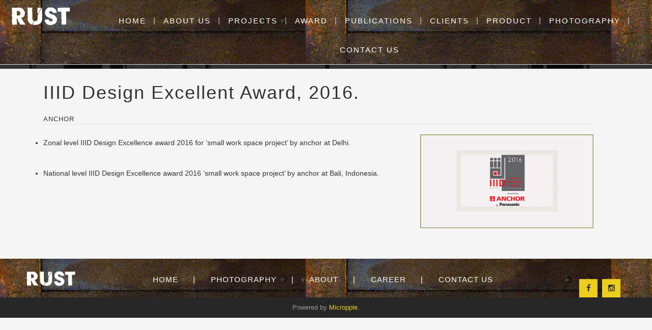

--- FILE ---
content_type: text/html; charset=UTF-8
request_url: https://rustdesign.in/awards
body_size: 3485
content:
<!DOCTYPE html>
<html lang="">
<head>
    <meta charset="utf-8">
    <meta http-equiv="X-UA-Compatible" content="IE=edge">
    <meta name="viewport" content="width=device-width, initial-scale=1">

    <title>Rust The Design Studio</title>

    <!-- Bootstrap CSS -->
    <link rel="stylesheet" href="https://rustdesign.in/assets/web/css/bootstrap.min.css">
    <!-- Font -->
    <link rel="stylesheet" href="https://rustdesign.in/assets/web/css/font-awesome.min.css">
    <link rel="stylesheet" href="https://rustdesign.in/assets/web/css/elegant-font.css">

    <!-- REVOLUTION STYLE SHEETS -->
    <link rel="stylesheet" type="text/css" href="https://rustdesign.in/assets/web/revolution/css/settings.css">
    <!-- REVOLUTION LAYERS STYLES -->
    <link rel="stylesheet" type="text/css" href="https://rustdesign.in/assets/web/revolution/css/layers.css">
    <!-- REVOLUTION NAVIGATION STYLES -->
    <link rel="stylesheet" type="text/css" href="https://rustdesign.in/assets/web/revolution/css/navigation.css">
    <!-- OWL CAROUSEL
      ================================================== -->
    <link rel="stylesheet" href="https://rustdesign.in/assets/web/css/owl.carousel.css">
    <!-- SCROLL BAR MOBILE MENU
    ================================================== -->
    <link rel="stylesheet" href="https://rustdesign.in/assets/web/css/jquery.mCustomScrollbar.css" />

    <!-- Main Style -->
    <link rel="stylesheet" href="https://rustdesign.in/assets/web/style.css">

    <!-- Favicons
      ================================================== -->
    <link rel="shortcut icon" href="favicon.png">
        <style>
        .item-team .member-info {
            height: 100px;
        }
    </style>
    <style>
        body{
            


        }
        #mainmenu{
            /* background-image:linear-gradient(rgba(255,255,255,.3), rgba(255,255,255,.3)), url('https://rustdesign.in/assets/web/images/rusty-metal-background.jpg'); */
            background-image:url('https://rustdesign.in/assets/web/images/rusty-metal-background.jpg');
        }
        .navi-level-1 > li a {
            color: #FFFFFF;
            font-size: 15px;
            font-weight: 300;
        }
        .footer-v1 {
            background-image: url('https://rustdesign.in/assets/web/images/rusty-metal-background.jpg');
            /*background: #333 none repeat scroll 0 0;*/
            display: inline-block;
            /*padding: 55px 50px 47px;*/
            padding: 0px 50px 0px;
            width: 100%;
        }
        .footer-v1 nav ul li a::after {
            color: #FFFFFF;
            content: "|";
        }
        .footer-v1 nav ul li a {
            color: #FFFFFF;
            /*font-size: 13px;*/
            font-size: 15px;
            font-weight: 300;
        }
        .footer-v1 .footer-left, .footer-v1 .footer-right {
            width: 12%;
        }
        .footer-v1 nav {
            text-align: center;
            width: 75%;
            margin-top: 30px;
        }
        .padding {
            padding: 25px 0 100px 0;
        }
    </style>
</head>
<body>

<div class="mobile-menu-first">
    <div id="mobile-menu" class="mobile-menu">
        <div class="header-mobile-menu">
            <a href="">TOLL FREE: 097239 00480</a>
            <div class="mm-toggle">
                <span aria-hidden="true" class="icon_close"></span>
            </div>
        </div> <!-- Mobile Menu -->
        <div class="mCustomScrollbar light" data-mcs-theme="minimal-dark">

            <ul class="navi-level-1 hover-style-2 main-navi ">
                <li class=><a href="https://rustdesign.in/home"><span>Home</span></a></li>
                <li class="has-sub"><a href="javascript:void(0)"><span>Projects</span></a>
                    <ul class="navi-level-2">
                        <li><a href="https://rustdesign.in/institutional">Institutional</a></li>
                        <li><a href="https://rustdesign.in/industrial">Industrial</a></li>
                        <li><a href="https://rustdesign.in/commercial">Commercial</a></li>
                        <li><a href="https://rustdesign.in/residential">Residential</a></li>
                    </ul>
                </li>
                <li><a href="https://rustdesign.in/photography"><span>Photography</span></a></li>
                <li><a href="https://rustdesign.in/about"><span>About </span></a></li>
                <li class=""><a href="https://rustdesign.in/contactus"><span>Contact Us</span></a></li>

            </ul>


        </div> <!-- /#rmm   -->
    </div>
</div><!-- End Mobile Menu -->

<div class="modal fade modal-search" id="myModal" tabindex="-1" role="dialog"   aria-hidden="true">
    <button type="button" class="close" data-dismiss="modal">×</button>
    <div class="modal-dialog myModal-search">
        <!-- Modal content-->
        <div class="modal-content">
            <div class="modal-body">
                <form role="search" method="get" class="search-form">
                    <input class="search-field" placeholder="Search here..." value="" title="" type="search">
                    <button type="submit" class="search-submit"><i class="fa fa-search"></i></button>
                </form>
            </div>
        </div>
    </div>
</div>
<!-- End Modal Search-->
<div id="page">
    <div id="skrollr-body">
        <header id="mainmenu" class="header-v1 header-border header-fix header-bg-white" data-0="" data-251="" style="padding: 0 0 0 20px;">
            
                
                    
                    
                    
                        
                        
                        
                    
                
            

            <div class="left-header" >
                <ul class="navi-level-1">
                    <li>
                        <a href="https://rustdesign.in" class="logo">
                            <img src="https://rustdesign.in/assets/web/images/rust_design_logo.png" class="img-responsive" alt="RUST the design studio" style="width: 180px;">

                        </a>
                    </li>
                </ul>
            </div>

            <nav style="float: right;">
                <ul class="navi-level-1 main-navi " >
                    
                        
                            
                            
                        
                    
                    <li style="    margin-top: 12px;" class=><a href="https://rustdesign.in/home"><span>Home</span></a></li>
                    <li><a href="https://rustdesign.in/about">About Us</a></li>
                    <li class="has-sub"><a href="javascript:void(0)"><span>Projects</span></a>
                        <ul class="navi-level-2">
                            <li><a href="https://rustdesign.in/residential">Residential</a></li>
                            <li><a href="https://rustdesign.in/commercial">Commercial</a></li>
                            <li><a href="https://rustdesign.in/exhibition">Exhibition stalls</a></li>
                            <li><a href="https://rustdesign.in/institutional">Institutional</a></li>
                            <li><a href="https://rustdesign.in/industrial">Industrial</a></li>
                            <li><a href="https://rustdesign.in/landscape">Landscape</a></li>
                        </ul>
                    </li>
                    <li><a href="https://rustdesign.in/awards">Award</a></li>
                    <li><a href="https://rustdesign.in/publication">Publications</a></li>
                    <li><a href="https://rustdesign.in/clients">clients</a></li>
                    <li><a href="https://rustdesign.in/product">Product</a></li>
                    <li><a href="https://rustdesign.in/photography"><span>Photography</span></a></li>
                    
                    
                        


                        
                    
                    <li class=""><a href="https://rustdesign.in/contactus"><span>Contact Us</span></a></li>

                </ul>
            </nav><!-- End Nav -->





            
                
                    

                    
                        
                            
                        
                    
                

            
        </header>
        <!-- End  Header -->

        
    <section>
        <div class="sub-header sub-header-1 sub-header-about fake-position">
            <div class="sub-header-content">
                <h2 class="text-cap white-text">Awards</h2>
            </div>
        </div>
    </section>
    <!-- End Section Sub Header -->

    <section class="padding padding-bottom-0">
        <div class="container">
            <div class="row">
                                <div class="col-md-12">
                    <main id="main" class="site-main">
                        <div class="blog-detail">
                            <div class="col-md-12">
                                <h1>IIID Design Excellent Award, 2016.</h1>
                                <div class="latest-blog-post-data text-cap">
                                    <span class="tags"><a href="javascript:void(0)">Anchor </a></span>
                                </div>
                                <div class="divider-line"></div>
                            </div>
                            <div class="col-md-8">
                                <div class="lastest-news-detail">
                                    <ul>
	<li>Zonal level IIID Design Excellence award 2016 for &lsquo;small work space project&rsquo; by anchor at Delhi.</li>
</ul>

<p>&nbsp;</p>

<ul>
	<li>National level IIID Design Excellence award 2016 &lsquo;small work space project&rsquo; by anchor at Bali, Indonesia.</li>
</ul>

<p>&nbsp;</p>

                                </div>
                            </div>
                            <div class="col-md-4">
                                <br/>
                                                                <img src="https://rustdesign.in/resource/award/bcgwjmBnDBVKpE2RnkLe.jpg" class="img-responsive" alt="IIID Design Excellent Award, 2016.">
                                                            </div>
                        </div>
                    </main>
                </div>
                <div class="col-md-12">
                    <br/><br/><br/>
                </div>
                
            </div>
        </div>
    </section>







        <footer class="footer-v1">
            <div class="footer-left">
                <a href="https://rustdesign.in">
                    
                    <img  width="100px" src="https://rustdesign.in/assets/web/images/rust_design_logo.png" class="img-responsive" alt="RUST the design studio" style="margin-top: 13px;">
                </a>
            </div>
            <!-- End Left Footer -->
            <nav>
                <ul>
                    <li>
                        <a class="text-cap" href="https://rustdesign.in">Home</a>
                    </li>
                    
                        
                    
                    <li>
                        <a class="text-cap" href="">Photography</a>
                    </li>
                    <li><a class="text-cap" href="https://rustdesign.in/about">About</a></li>
                    <li><a class="text-cap" href="https://rustdesign.in/career">Career</a></li>
                    <li><a class="text-cap" href="https://rustdesign.in/contactus">Contact Us</a></li>
                </ul>
            </nav>
            <!-- End Nav Footer -->
            <div class="footer-right">
                <ul class="social social-footer">
                    <li class="facebook active"><a href="https://www.facebook.com/RUST-the-design-studio-883385498396778/?ref=page_internal" target="_blank"><i class="fa fa-facebook"></i></a></li>
                    <li class="instagram active"><a href="#" target="_blank"><i class="fa fa-instagram"></i></a></li>

                </ul>
            </div>
            <!-- End Right Footer -->
        </footer>
        <!-- End Footer -->

        <section class="copyright">
            <p> Powered by <a href="http://micropple.in/">Micropple</a>. </p>
        </section>
    </div>
</div>
<!-- End page -->

<a id="to-the-top"><i class="fa fa-angle-up"></i></a>
<!-- Back To Top -->


<!-- SCRIPT -->
<script src="https://rustdesign.in/assets/web/js/vendor/jquery.min.js"></script>
<script src="https://rustdesign.in/assets/web/js/vendor/bootstrap.min.js"></script>
<script src="https://rustdesign.in/assets/web/js/plugins/jquery.mCustomScrollbar.concat.min.js"></script>
<script src="https://rustdesign.in/assets/web/js/plugins/wow.min.js"></script>
<script type="text/javascript" src="https://rustdesign.in/assets/web/js/plugins/skrollr.min.js"></script>

<!-- REVOLUTION JS FILES -->
<script type="text/javascript" src="https://rustdesign.in/assets/web/revolution/js/jquery.themepunch.tools.min.js"></script>
<script type="text/javascript" src="https://rustdesign.in/assets/web/revolution/js/jquery.themepunch.revolution.min.js"></script>

<!-- SLIDER REVOLUTION 5.0 EXTENSIONS
    (Load Extensions only on Local File Systems !
    The following part can be removed on Server for On Demand Loading) -->
<script type="text/javascript" src="https://rustdesign.in/assets/web/revolution/js/extensions/revolution.extension.actions.min.js"></script>
<script type="text/javascript" src="https://rustdesign.in/assets/web/revolution/js/extensions/revolution.extension.carousel.min.js"></script>
<script type="text/javascript" src="https://rustdesign.in/assets/web/revolution/js/extensions/revolution.extension.kenburn.min.js"></script>
<script type="text/javascript" src="https://rustdesign.in/assets/web/revolution/js/extensions/revolution.extension.layeranimation.min.js"></script>
<script type="text/javascript" src="https://rustdesign.in/assets/web/revolution/js/extensions/revolution.extension.migration.min.js"></script>
<script type="text/javascript" src="https://rustdesign.in/assets/web/revolution/js/extensions/revolution.extension.navigation.min.js"></script>
<script type="text/javascript" src="https://rustdesign.in/assets/web/revolution/js/extensions/revolution.extension.parallax.min.js"></script>
<script type="text/javascript" src="https://rustdesign.in/assets/web/revolution/js/extensions/revolution.extension.slideanims.min.js"></script>
<script type="text/javascript" src="https://rustdesign.in/assets/web/revolution/js/extensions/revolution.extension.video.min.js"></script>
<!-- Intializing Slider-->
<script type="text/javascript" src="https://rustdesign.in/assets/web/js/plugins/slider.js"></script>

<!-- Mobile Menu
================================================== -->
<script src="https://rustdesign.in/assets/web/js/plugins/jquery.mobile-menu.js"></script>

<!-- Initializing the isotope
================================================== -->
<script src="https://rustdesign.in/assets/web/js/plugins/isotope.pkgd.min.js"></script>
<script src="https://rustdesign.in/assets/web/js/plugins/custom-isotope.js"></script>
<!-- Initializing Owl Carousel
================================================== -->
<script src="https://rustdesign.in/assets/web/js/plugins/owl.carousel.js"></script>
<script src="https://rustdesign.in/assets/web/js/plugins/custom-owl.js"></script>


<!-- PreLoad
================================================== -->


    
        
            
            
            
            
            
            
        
    


<!-- Global Js
================================================== -->
<script src="https://rustdesign.in/assets/web/js/plugins/custom.js"></script>

</body>
</html>

--- FILE ---
content_type: text/css
request_url: https://rustdesign.in/assets/web/style.css
body_size: 27884
content:
@charset "UTF-8";
/*------------------------------------------------------------------
[Table of contents]

1. Top bar / .topbar
2. Header / header
3. Navigation / .navi-level-1 
4. Blog / .lastest-blog-container
5. Sidebar / .main-sidebar
6. Search / .modal-search
7. Sub Header / .sub-header
8. Footer / footer
-------------------------------------------------------------------*/
/* Colors
----------------------------------------------------------*/
/* Typography
----------------------------------------------------------*/
/* Transition\
----------------------------------------------------------*/
/* LESS / Social Media Brand Colors */
/* Main Button Style
----------------------------------------------------------*/
/* Icon Social
----------------------------------------------------------*/
@import url(https://fonts.googleapis.com/css?family=Montserrat:400,700);
@import url(https://fonts.googleapis.com/css?family=Roboto:400,100,100italic,300,300italic,400italic,500,500italic,700,700italic,900italic,900&subset=latin,vietnamese);
ul.social {
  display: block;
  padding: 0;
  margin: 0;
}
ul.social li {
  display: inline-block;
}
ul.social li a {
  margin-top: 40px;
  width: 36px;
  height: 36px;
  background: rgba(255, 255, 255, 0.1);
  color: #fff;
  display: block;
  line-height: 36px;
  text-align: center;
  font-size: 15px;
  margin-left: 5px;
  -webkit-transition: all 0.6s ease 0s;
          transition: all 0.6s ease 0s;
}
ul.social li a:hover {
  color: #333;
  background: #ebcd1e;
}
ul.social li.active a {
  color: #333;
  background: #ebcd1e;
}
/* Back To Top */
#to-the-top {
  display: none;
  position: fixed;
  text-align: center;
  right: 30px;
  bottom: 30px;
  color: #fff;
  cursor: pointer;
  -webkit-border-radius: 2px;
          border-radius: 2px;
  z-index: 10000;
  height: 40px;
  width: 40px;
  line-height: 40px;
  background-color: rgba(0, 0, 0, 0.4);
  background-repeat: no-repeat;
  background-position: center;
  -webkit-transition: background-color 0.1s linear;
          transition: background-color 0.1s linear;
}
#to-the-top:hover {
  background-color: #ebcd1e;
  color: #333;
}
/* Button
----------------------------------------------------------*/
/*reset btn bootstrap */
.reset-btn {
  border: 0;
  outline: none;
  background: 0;
  -webkit-box-shadow: none;
          box-shadow: none;
}
/*button*/
.ot-btn {
  font-size: 12px;
  color: #333;
  height: 40px;
  line-height: 40px;
  display: inline-block;
  vertical-align: middle;
  text-align: center;
  padding: 0 25px;
  margin-bottom: 15px;
  outline: none;
  -webkit-transition: all 0.6s ease 0s;
          transition: all 0.6s ease 0s;
  font-family: 'Montserrat', sans-serif;
  letter-spacing: 1px;
}
.ot-btn:hover,
.ot-btn:focus {
  text-decoration: none;
}
/*Style*/
.btn-rounded {
  -webkit-border-radius: 3px;
          border-radius: 3px;
}
.btn-pill {
  -webkit-border-radius: 25px;
          border-radius: 25px;
}
.btn-border {
  border: 2px solid #000;
  color: #000;
  -webkit-box-sizing: border-box;
     -moz-box-sizing: border-box;
          box-sizing: border-box;
  background: transparent;
}
.btn-border:hover,
.btn-border:focus {
  border-color: #ebcd1e;
  color: #ebcd1e;
  text-decoration: none;
}
.btn-border-ghost {
  border: 2px solid #000;
  color: #000;
  -webkit-box-sizing: border-box;
     -moz-box-sizing: border-box;
          box-sizing: border-box;
  background: transparent;
  border-color: #fff;
  color: #fff;
}
.btn-border-ghost:hover,
.btn-border-ghost:focus {
  border-color: #ebcd1e;
  color: #ebcd1e;
  text-decoration: none;
}
.btn-border-ghost:hover {
  background: #ebcd1e;
  color: #222;
}
.btn-border-grey {
  border-color: #e6e6e6;
}
.block-btn {
  display: block;
}
/*Size*/
.large-btn {
  font-size: 18px;
  height: 50px;
  line-height: 48px;
  padding: 0 30px;
  min-width: 170px;
}
.default-size-btn {
  min-width: auto;
}
.small-btn {
  font-size: 10px;
  padding: 0 15px;
  min-width: auto;
  height: 30px;
  line-height: 28px;
}
.btn-long {
  padding-left: 55px;
  padding-right: 55px;
}
/*icon button*/
.icon-btn-left {
  text-align: left;
}
.icon-btn-left i {
  line-height: inherit;
  font-size: inherit;
  float: left;
  margin: 0 8px;
}
.icon-btn-right {
  text-align: left;
}
.icon-btn-right i {
  line-height: inherit;
  font-size: inherit;
  float: right;
  margin: 0 8px;
}
.btn-main-color {
  background: #ebcd1e;
}
.btn-main-color:hover {
  color: #fff;
  background: #333;
}
.btn-sub-color {
  background: #fff;
}
.btn-sub-color:hover {
  background: #333;
  color: #fff;
}
.btn-dark-color {
  background: #333;
  color: #fff;
}
.btn-dark-color:hover,
.btn-dark-color:focus {
  color: #333;
  background: #fff;
}
.btn-border-dark:hover {
  background: #fff;
  border-color: #fff;
  color: #333;
}
.btn-white-color {
  background: #fff;
}
.btn-white-color:hover {
  background: #333;
  color: #fff;
}
.btn-teal-color {
  background: #439088;
  color: #fff;
}
.btn-teal-color:hover {
  background: #333;
  color: #439088;
}
.btn-blue-color {
  background: #0888f0;
  color: #fff;
}
.btn-blue-color:hover {
  background: #333;
  color: #0888f0;
}
.btn-maroon-color {
  background: #953c44;
  color: #fff;
}
.btn-maroon-color:hover {
  background: #333;
  color: #953c44;
}
.btn-brown-color {
  background: #906e43;
  color: #fff;
}
.btn-brown-color:hover {
  background: #333;
  color: #906e43;
}
.btn-green-color {
  background: #2ccb7a;
  color: #fff;
}
.btn-green-color:hover {
  background: #333;
  color: #2ccb7a;
}
div.fancy-select {
  position: relative;
  color: #46565D;
}
div.fancy-select.disabled {
  opacity: 0.5;
}
div.fancy-select select:focus + div.trigger {
  -webkit-box-shadow: 0 0 0 2px #4B5468;
          box-shadow: 0 0 0 2px #4B5468;
}
div.fancy-select select:focus + div.trigger.open {
  -webkit-box-shadow: none;
          box-shadow: none;
}
div.fancy-select div.trigger {
  -webkit-border-radius: 4px;
          border-radius: 4px;
  cursor: pointer;
  padding: 10px 24px 9px 9px;
  white-space: nowrap;
  overflow: hidden;
  text-overflow: ellipsis;
  position: relative;
  background: #99A5BE;
  border: 1px solid #99A5BE;
  border-top-color: #A5B2CB;
  color: #4B5468;
  -webkit-box-shadow: 0 1px 2px rgba(0, 0, 0, 0.2);
          box-shadow: 0 1px 2px rgba(0, 0, 0, 0.2);
  width: 200px;
  -webkit-transition: all 0.6s ease 0s;
          transition: all 0.6s ease 0s;
}
div.fancy-select div.trigger:after {
  content: "";
  display: block;
  position: absolute;
  width: 0;
  height: 0;
  border: 5px solid transparent;
  border-top-color: #4B5468;
  top: 20px;
  right: 9px;
}
div.fancy-select div.trigger.open {
  background: #4A5368;
  border: 1px solid #475062;
  color: #7A8498;
  -webkit-box-shadow: none;
          box-shadow: none;
}
div.fancy-select div.trigger.open:after {
  border-top-color: #7A8498;
}
div.fancy-select ul.options {
  list-style: none;
  margin: 0;
  position: absolute;
  top: 40px;
  right: 0;
  visibility: hidden;
  opacity: 0;
  z-index: 50;
  max-height: 200px;
  overflow: auto;
  background: #62C8BF;
  -webkit-border-radius: 4px;
          border-radius: 4px;
  border-top: 1px solid #7DD8D2;
  -webkit-box-shadow: 0 1px 2px rgba(0, 0, 0, 0.2);
          box-shadow: 0 1px 2px rgba(0, 0, 0, 0.2);
  min-width: 120px;
  -webkit-transition: all 0.3s ease 0s;
          transition: all 0.3s ease 0s;
}
div.fancy-select ul.options.open {
  visibility: visible;
  top: 50px;
  opacity: 1;
  /* have to use a non-visibility transition to prevent this iOS issue (bug?): */
  /*http://stackoverflow.com/questions/10736478/css-animation-visibility-visible-works-on-chrome-and-safari-but-not-on-ios*/
  -webkit-transition: all 0.4s ease 0s;
          transition: all 0.4s ease 0s;
}
div.fancy-select ul.options.overflowing {
  top: auto;
  bottom: 40px;
  -webkit-transition: all 0.3s ease 0s;
          transition: all 0.3s ease 0s;
}
div.fancy-select ul.options.overflowing.open {
  top: auto;
  bottom: 50px;
  -webkit-transition: all 0.3s ease 0s;
          transition: all 0.3s ease 0s;
}
div.fancy-select ul.options li {
  padding: 8px 12px;
  color: #2B8686;
  cursor: pointer;
  white-space: nowrap;
  -webkit-transition: all 0.3s ease 0s;
          transition: all 0.3s ease 0s;
}
div.fancy-select ul.options li.selected {
  background: rgba(43, 134, 134, 0.3);
  color: rgba(255, 255, 255, 0.75);
}
div.fancy-select ul.options li.hover {
  color: #fff;
}
/* Slider
----------------------------------------------------------*/
.rev_slider .heading-1 {
  font-size: 72px;
  line-height: 60px;
  letter-spacing: 3px;
  font-family: 'Roboto', sans-serif;
  font-weight: 100;
}
.rev_slider .heading-2 {
  font-size: 30px;
  line-height: 50px;
  letter-spacing: 5px;
  font-family: 'Montserrat', sans-serif;
}
.rev_slider .heading-3 {
  font-size: 30px;
  line-height: 50px;
  letter-spacing: 7px;
  font-family: 'Montserrat', sans-serif;
}
.rev_slider .heading-4 {
  font-size: 72px;
  line-height: 60px;
  letter-spacing: 7px;
  font-family: 'Roboto', sans-serif;
  font-weight: 900;
  border: 3px solid #ebcd1e;
  padding: 22px 26px;
}
.rev_slider .heading-5 {
  font-family: 'Roboto', sans-serif;
  font-size: 24px;
}
.rev_slider .ot-btn {
  margin-bottom: 0!important;
  width: 155px;
}
.rev_slider .thin-text {
  font-weight: 100;
  font-family: 'Roboto', sans-serif;
}
.rev_slider .heading-6 {
  font-size: 30px;
  line-height: 60px;
  letter-spacing: 2px;
  font-family: 'Roboto', sans-serif;
  font-weight: bold;
  color: #333;
}
.rev_slider .heading-7 {
  font-size: 60px;
  line-height: 60px;
  letter-spacing: 2px;
  font-family: 'Roboto', sans-serif;
  font-weight: bold;
  color: #eb581e;
}
.rev_slider .heading-8 {
  font-family: 'Montserrat', sans-serif;
  font-size: 24px;
  line-height: 30px;
  color: #666;
}
.rev_slider .heading-9 {
  font-family: 'Roboto', sans-serif;
  font-weight: bold;
  line-height: 60px;
  color: #eb581e;
  font-size: 30px;
}
.rev_slider .heading-10 {
  font-family: 'Roboto', sans-serif;
  font-weight: 900;
  line-height: 60px;
  color: #eb581e;
  font-size: 60px;
}
.rev_slider .heading-11 {
  font-family: 'Montserrat', sans-serif;
  font-size: 24px;
  line-height: 36px;
  color: #333;
}
.slider-home-1 .tparrows,
.slider-home-2 .tparrows,
.slider-home-3 .tparrows,
.slider-home-4 .tparrows,
.slider-home-5 .tparrows {
  background: transparent;
}
.slider-home-1 .tparrows:hover,
.slider-home-2 .tparrows:hover,
.slider-home-3 .tparrows:hover,
.slider-home-4 .tparrows:hover,
.slider-home-5 .tparrows:hover {
  background: transparent;
}
.slider-home-1 .tparrows:before,
.slider-home-2 .tparrows:before,
.slider-home-3 .tparrows:before,
.slider-home-4 .tparrows:before,
.slider-home-5 .tparrows:before {
  content: "";
  display: block;
  width: 20px;
  height: 37px;
}
.slider-home-1 .tparrows.tp-leftarrow:before,
.slider-home-2 .tparrows.tp-leftarrow:before,
.slider-home-3 .tparrows.tp-leftarrow:before,
.slider-home-4 .tparrows.tp-leftarrow:before,
.slider-home-5 .tparrows.tp-leftarrow:before {
  content: "";
  background: url("revolution/assets/Left.png");
}
.slider-home-1 .tparrows.tp-rightarrow:before,
.slider-home-2 .tparrows.tp-rightarrow:before,
.slider-home-3 .tparrows.tp-rightarrow:before,
.slider-home-4 .tparrows.tp-rightarrow:before,
.slider-home-5 .tparrows.tp-rightarrow:before {
  content: "";
  background: url("revolution/assets/Right.png");
}
.rev-scroll-btn {
  z-index: 7;
  border-color: rgba(255, 255, 255, 0.3);
  border-style: solid;
  border-width: 2px;
  -webkit-border-radius: 23px 23px 23px 23px;
          border-radius: 23px 23px 23px 23px;
  -webkit-box-sizing: border-box;
     -moz-box-sizing: border-box;
          box-sizing: border-box;
}
.rev-scroll-btn span {
  -webkit-border-radius: 100%;
          border-radius: 100%;
  background: rgba(225, 255, 255, 0.9);
}
.tp-kbimg-wrap img {
  width: auto!important;
  height: 100%!important;
}
.slider-home-4 .tparrows {
  top: -webkit-calc(50% + 40px) !important;
  top: calc(50% + 40px) !important;
}
.animated {
  -webkit-animation-duration: 1s;
  animation-duration: 1s;
  -webkit-animation-fill-mode: both;
  animation-fill-mode: both;
}
.animated.infinite {
  -webkit-animation-iteration-count: infinite;
  animation-iteration-count: infinite;
}
.animated.hinge {
  -webkit-animation-duration: 2s;
  animation-duration: 2s;
}
@-webkit-keyframes bounce {
  0%,
  20%,
  50%,
  80%,
  100% {
    -webkit-transform: translateY(0);
    transform: translateY(0);
  }
  40% {
    -webkit-transform: translateY(-30px);
    transform: translateY(-30px);
  }
  60% {
    -webkit-transform: translateY(-15px);
    transform: translateY(-15px);
  }
}
@keyframes bounce {
  0%,
  20%,
  50%,
  80%,
  100% {
    -webkit-transform: translateY(0);
    -ms-transform: translateY(0);
    transform: translateY(0);
  }
  40% {
    -webkit-transform: translateY(-30px);
    -ms-transform: translateY(-30px);
    transform: translateY(-30px);
  }
  60% {
    -webkit-transform: translateY(-15px);
    -ms-transform: translateY(-15px);
    transform: translateY(-15px);
  }
}
.bounce {
  -webkit-animation-name: bounce;
  animation-name: bounce;
}
@-webkit-keyframes flash {
  0%,
  50%,
  100% {
    opacity: 1;
  }
  25%,
  75% {
    opacity: 0;
  }
}
@keyframes flash {
  0%,
  50%,
  100% {
    opacity: 1;
  }
  25%,
  75% {
    opacity: 0;
  }
}
.flash {
  -webkit-animation-name: flash;
  animation-name: flash;
}
@-webkit-keyframes pulse {
  0% {
    -webkit-transform: scale(1);
    transform: scale(1);
  }
  50% {
    -webkit-transform: scale(1.1);
    transform: scale(1.1);
  }
  100% {
    -webkit-transform: scale(1);
    transform: scale(1);
  }
}
@keyframes pulse {
  0% {
    -webkit-transform: scale(1);
    -ms-transform: scale(1);
    transform: scale(1);
  }
  50% {
    -webkit-transform: scale(1.1);
    -ms-transform: scale(1.1);
    transform: scale(1.1);
  }
  100% {
    -webkit-transform: scale(1);
    -ms-transform: scale(1);
    transform: scale(1);
  }
}
.pulse {
  -webkit-animation-name: pulse;
  animation-name: pulse;
}
@-webkit-keyframes rubberBand {
  0% {
    -webkit-transform: scale(1);
    transform: scale(1);
  }
  30% {
    -webkit-transform: scaleX(1.25) scaleY(0.75);
    transform: scaleX(1.25) scaleY(0.75);
  }
  40% {
    -webkit-transform: scaleX(0.75) scaleY(1.25);
    transform: scaleX(0.75) scaleY(1.25);
  }
  60% {
    -webkit-transform: scaleX(1.15) scaleY(0.85);
    transform: scaleX(1.15) scaleY(0.85);
  }
  100% {
    -webkit-transform: scale(1);
    transform: scale(1);
  }
}
@keyframes rubberBand {
  0% {
    -webkit-transform: scale(1);
    -ms-transform: scale(1);
    transform: scale(1);
  }
  30% {
    -webkit-transform: scaleX(1.25) scaleY(0.75);
    -ms-transform: scaleX(1.25) scaleY(0.75);
    transform: scaleX(1.25) scaleY(0.75);
  }
  40% {
    -webkit-transform: scaleX(0.75) scaleY(1.25);
    -ms-transform: scaleX(0.75) scaleY(1.25);
    transform: scaleX(0.75) scaleY(1.25);
  }
  60% {
    -webkit-transform: scaleX(1.15) scaleY(0.85);
    -ms-transform: scaleX(1.15) scaleY(0.85);
    transform: scaleX(1.15) scaleY(0.85);
  }
  100% {
    -webkit-transform: scale(1);
    -ms-transform: scale(1);
    transform: scale(1);
  }
}
.rubberBand {
  -webkit-animation-name: rubberBand;
  animation-name: rubberBand;
}
@-webkit-keyframes shake {
  0%,
  100% {
    -webkit-transform: translateX(0);
    transform: translateX(0);
  }
  10%,
  30%,
  50%,
  70%,
  90% {
    -webkit-transform: translateX(-10px);
    transform: translateX(-10px);
  }
  20%,
  40%,
  60%,
  80% {
    -webkit-transform: translateX(10px);
    transform: translateX(10px);
  }
}
@keyframes shake {
  0%,
  100% {
    -webkit-transform: translateX(0);
    -ms-transform: translateX(0);
    transform: translateX(0);
  }
  10%,
  30%,
  50%,
  70%,
  90% {
    -webkit-transform: translateX(-10px);
    -ms-transform: translateX(-10px);
    transform: translateX(-10px);
  }
  20%,
  40%,
  60%,
  80% {
    -webkit-transform: translateX(10px);
    -ms-transform: translateX(10px);
    transform: translateX(10px);
  }
}
.shake {
  -webkit-animation-name: shake;
  animation-name: shake;
}
@-webkit-keyframes swing {
  20% {
    -webkit-transform: rotate(15deg);
    transform: rotate(15deg);
  }
  40% {
    -webkit-transform: rotate(-10deg);
    transform: rotate(-10deg);
  }
  60% {
    -webkit-transform: rotate(5deg);
    transform: rotate(5deg);
  }
  80% {
    -webkit-transform: rotate(-5deg);
    transform: rotate(-5deg);
  }
  100% {
    -webkit-transform: rotate(0deg);
    transform: rotate(0deg);
  }
}
@keyframes swing {
  20% {
    -webkit-transform: rotate(15deg);
    -ms-transform: rotate(15deg);
    transform: rotate(15deg);
  }
  40% {
    -webkit-transform: rotate(-10deg);
    -ms-transform: rotate(-10deg);
    transform: rotate(-10deg);
  }
  60% {
    -webkit-transform: rotate(5deg);
    -ms-transform: rotate(5deg);
    transform: rotate(5deg);
  }
  80% {
    -webkit-transform: rotate(-5deg);
    -ms-transform: rotate(-5deg);
    transform: rotate(-5deg);
  }
  100% {
    -webkit-transform: rotate(0deg);
    -ms-transform: rotate(0deg);
    transform: rotate(0deg);
  }
}
.swing {
  -webkit-transform-origin: top center;
  -ms-transform-origin: top center;
  transform-origin: top center;
  -webkit-animation-name: swing;
  animation-name: swing;
}
@-webkit-keyframes tada {
  0% {
    -webkit-transform: scale(1);
    transform: scale(1);
  }
  10%,
  20% {
    -webkit-transform: scale(0.9) rotate(-3deg);
    transform: scale(0.9) rotate(-3deg);
  }
  30%,
  50%,
  70%,
  90% {
    -webkit-transform: scale(1.1) rotate(3deg);
    transform: scale(1.1) rotate(3deg);
  }
  40%,
  60%,
  80% {
    -webkit-transform: scale(1.1) rotate(-3deg);
    transform: scale(1.1) rotate(-3deg);
  }
  100% {
    -webkit-transform: scale(1) rotate(0);
    transform: scale(1) rotate(0);
  }
}
@keyframes tada {
  0% {
    -webkit-transform: scale(1);
    -ms-transform: scale(1);
    transform: scale(1);
  }
  10%,
  20% {
    -webkit-transform: scale(0.9) rotate(-3deg);
    -ms-transform: scale(0.9) rotate(-3deg);
    transform: scale(0.9) rotate(-3deg);
  }
  30%,
  50%,
  70%,
  90% {
    -webkit-transform: scale(1.1) rotate(3deg);
    -ms-transform: scale(1.1) rotate(3deg);
    transform: scale(1.1) rotate(3deg);
  }
  40%,
  60%,
  80% {
    -webkit-transform: scale(1.1) rotate(-3deg);
    -ms-transform: scale(1.1) rotate(-3deg);
    transform: scale(1.1) rotate(-3deg);
  }
  100% {
    -webkit-transform: scale(1) rotate(0);
    -ms-transform: scale(1) rotate(0);
    transform: scale(1) rotate(0);
  }
}
.tada {
  -webkit-animation-name: tada;
  animation-name: tada;
}
@-webkit-keyframes wobble {
  0% {
    -webkit-transform: translateX(0%);
    transform: translateX(0%);
  }
  15% {
    -webkit-transform: translateX(-25%) rotate(-5deg);
    transform: translateX(-25%) rotate(-5deg);
  }
  30% {
    -webkit-transform: translateX(20%) rotate(3deg);
    transform: translateX(20%) rotate(3deg);
  }
  45% {
    -webkit-transform: translateX(-15%) rotate(-3deg);
    transform: translateX(-15%) rotate(-3deg);
  }
  60% {
    -webkit-transform: translateX(10%) rotate(2deg);
    transform: translateX(10%) rotate(2deg);
  }
  75% {
    -webkit-transform: translateX(-5%) rotate(-1deg);
    transform: translateX(-5%) rotate(-1deg);
  }
  100% {
    -webkit-transform: translateX(0%);
    transform: translateX(0%);
  }
}
@keyframes wobble {
  0% {
    -webkit-transform: translateX(0%);
    -ms-transform: translateX(0%);
    transform: translateX(0%);
  }
  15% {
    -webkit-transform: translateX(-25%) rotate(-5deg);
    -ms-transform: translateX(-25%) rotate(-5deg);
    transform: translateX(-25%) rotate(-5deg);
  }
  30% {
    -webkit-transform: translateX(20%) rotate(3deg);
    -ms-transform: translateX(20%) rotate(3deg);
    transform: translateX(20%) rotate(3deg);
  }
  45% {
    -webkit-transform: translateX(-15%) rotate(-3deg);
    -ms-transform: translateX(-15%) rotate(-3deg);
    transform: translateX(-15%) rotate(-3deg);
  }
  60% {
    -webkit-transform: translateX(10%) rotate(2deg);
    -ms-transform: translateX(10%) rotate(2deg);
    transform: translateX(10%) rotate(2deg);
  }
  75% {
    -webkit-transform: translateX(-5%) rotate(-1deg);
    -ms-transform: translateX(-5%) rotate(-1deg);
    transform: translateX(-5%) rotate(-1deg);
  }
  100% {
    -webkit-transform: translateX(0%);
    -ms-transform: translateX(0%);
    transform: translateX(0%);
  }
}
.wobble {
  -webkit-animation-name: wobble;
  animation-name: wobble;
}
@-webkit-keyframes bounceIn {
  0% {
    opacity: 0;
    -webkit-transform: scale(0.3);
    transform: scale(0.3);
  }
  50% {
    opacity: 1;
    -webkit-transform: scale(1.05);
    transform: scale(1.05);
  }
  70% {
    -webkit-transform: scale(0.9);
    transform: scale(0.9);
  }
  100% {
    opacity: 1;
    -webkit-transform: scale(1);
    transform: scale(1);
  }
}
@keyframes bounceIn {
  0% {
    opacity: 0;
    -webkit-transform: scale(0.3);
    -ms-transform: scale(0.3);
    transform: scale(0.3);
  }
  50% {
    opacity: 1;
    -webkit-transform: scale(1.05);
    -ms-transform: scale(1.05);
    transform: scale(1.05);
  }
  70% {
    -webkit-transform: scale(0.9);
    -ms-transform: scale(0.9);
    transform: scale(0.9);
  }
  100% {
    opacity: 1;
    -webkit-transform: scale(1);
    -ms-transform: scale(1);
    transform: scale(1);
  }
}
.bounceIn {
  -webkit-animation-name: bounceIn;
  animation-name: bounceIn;
}
@-webkit-keyframes bounceInDown {
  0% {
    opacity: 0;
    -webkit-transform: translateY(-2000px);
    transform: translateY(-2000px);
  }
  60% {
    opacity: 1;
    -webkit-transform: translateY(30px);
    transform: translateY(30px);
  }
  80% {
    -webkit-transform: translateY(-10px);
    transform: translateY(-10px);
  }
  100% {
    -webkit-transform: translateY(0);
    transform: translateY(0);
  }
}
@keyframes bounceInDown {
  0% {
    opacity: 0;
    -webkit-transform: translateY(-2000px);
    -ms-transform: translateY(-2000px);
    transform: translateY(-2000px);
  }
  60% {
    opacity: 1;
    -webkit-transform: translateY(30px);
    -ms-transform: translateY(30px);
    transform: translateY(30px);
  }
  80% {
    -webkit-transform: translateY(-10px);
    -ms-transform: translateY(-10px);
    transform: translateY(-10px);
  }
  100% {
    -webkit-transform: translateY(0);
    -ms-transform: translateY(0);
    transform: translateY(0);
  }
}
.bounceInDown {
  -webkit-animation-name: bounceInDown;
  animation-name: bounceInDown;
}
@-webkit-keyframes bounceInLeft {
  0% {
    opacity: 0;
    -webkit-transform: translateX(-2000px);
    transform: translateX(-2000px);
  }
  60% {
    opacity: 1;
    -webkit-transform: translateX(30px);
    transform: translateX(30px);
  }
  80% {
    -webkit-transform: translateX(-10px);
    transform: translateX(-10px);
  }
  100% {
    -webkit-transform: translateX(0);
    transform: translateX(0);
  }
}
@keyframes bounceInLeft {
  0% {
    opacity: 0;
    -webkit-transform: translateX(-2000px);
    -ms-transform: translateX(-2000px);
    transform: translateX(-2000px);
  }
  60% {
    opacity: 1;
    -webkit-transform: translateX(30px);
    -ms-transform: translateX(30px);
    transform: translateX(30px);
  }
  80% {
    -webkit-transform: translateX(-10px);
    -ms-transform: translateX(-10px);
    transform: translateX(-10px);
  }
  100% {
    -webkit-transform: translateX(0);
    -ms-transform: translateX(0);
    transform: translateX(0);
  }
}
.bounceInLeft {
  -webkit-animation-name: bounceInLeft;
  animation-name: bounceInLeft;
}
@-webkit-keyframes bounceInRight {
  0% {
    opacity: 0;
    -webkit-transform: translateX(2000px);
    transform: translateX(2000px);
  }
  60% {
    opacity: 1;
    -webkit-transform: translateX(-30px);
    transform: translateX(-30px);
  }
  80% {
    -webkit-transform: translateX(10px);
    transform: translateX(10px);
  }
  100% {
    -webkit-transform: translateX(0);
    transform: translateX(0);
  }
}
@keyframes bounceInRight {
  0% {
    opacity: 0;
    -webkit-transform: translateX(2000px);
    -ms-transform: translateX(2000px);
    transform: translateX(2000px);
  }
  60% {
    opacity: 1;
    -webkit-transform: translateX(-30px);
    -ms-transform: translateX(-30px);
    transform: translateX(-30px);
  }
  80% {
    -webkit-transform: translateX(10px);
    -ms-transform: translateX(10px);
    transform: translateX(10px);
  }
  100% {
    -webkit-transform: translateX(0);
    -ms-transform: translateX(0);
    transform: translateX(0);
  }
}
.bounceInRight {
  -webkit-animation-name: bounceInRight;
  animation-name: bounceInRight;
}
@-webkit-keyframes bounceInUp {
  0% {
    opacity: 0;
    -webkit-transform: translateY(2000px);
    transform: translateY(2000px);
  }
  60% {
    opacity: 1;
    -webkit-transform: translateY(-30px);
    transform: translateY(-30px);
  }
  80% {
    -webkit-transform: translateY(10px);
    transform: translateY(10px);
  }
  100% {
    -webkit-transform: translateY(0);
    transform: translateY(0);
  }
}
@keyframes bounceInUp {
  0% {
    opacity: 0;
    -webkit-transform: translateY(2000px);
    -ms-transform: translateY(2000px);
    transform: translateY(2000px);
  }
  60% {
    opacity: 1;
    -webkit-transform: translateY(-30px);
    -ms-transform: translateY(-30px);
    transform: translateY(-30px);
  }
  80% {
    -webkit-transform: translateY(10px);
    -ms-transform: translateY(10px);
    transform: translateY(10px);
  }
  100% {
    -webkit-transform: translateY(0);
    -ms-transform: translateY(0);
    transform: translateY(0);
  }
}
.bounceInUp {
  -webkit-animation-name: bounceInUp;
  animation-name: bounceInUp;
}
@-webkit-keyframes bounceOut {
  0% {
    -webkit-transform: scale(1);
    transform: scale(1);
  }
  25% {
    -webkit-transform: scale(0.95);
    transform: scale(0.95);
  }
  50% {
    opacity: 1;
    -webkit-transform: scale(1.1);
    transform: scale(1.1);
  }
  100% {
    opacity: 0;
    -webkit-transform: scale(0.3);
    transform: scale(0.3);
  }
}
@keyframes bounceOut {
  0% {
    -webkit-transform: scale(1);
    -ms-transform: scale(1);
    transform: scale(1);
  }
  25% {
    -webkit-transform: scale(0.95);
    -ms-transform: scale(0.95);
    transform: scale(0.95);
  }
  50% {
    opacity: 1;
    -webkit-transform: scale(1.1);
    -ms-transform: scale(1.1);
    transform: scale(1.1);
  }
  100% {
    opacity: 0;
    -webkit-transform: scale(0.3);
    -ms-transform: scale(0.3);
    transform: scale(0.3);
  }
}
.bounceOut {
  -webkit-animation-name: bounceOut;
  animation-name: bounceOut;
}
@-webkit-keyframes bounceOutDown {
  0% {
    -webkit-transform: translateY(0);
    transform: translateY(0);
  }
  20% {
    opacity: 1;
    -webkit-transform: translateY(-100px);
    transform: translateY(-100px);
  }
  100% {
    opacity: 0;
    -webkit-transform: translateY(2000px);
    transform: translateY(2000px);
  }
}
@keyframes bounceOutDown {
  0% {
    -webkit-transform: translateY(0);
    -ms-transform: translateY(0);
    transform: translateY(0);
  }
  20% {
    opacity: 1;
    -webkit-transform: translateY(-100px);
    -ms-transform: translateY(-100px);
    transform: translateY(-100px);
  }
  100% {
    opacity: 0;
    -webkit-transform: translateY(2000px);
    -ms-transform: translateY(2000px);
    transform: translateY(2000px);
  }
}
.bounceOutDown {
  -webkit-animation-name: bounceOutDown;
  animation-name: bounceOutDown;
}
@-webkit-keyframes bounceOutLeft {
  0% {
    -webkit-transform: translateX(0);
    transform: translateX(0);
  }
  20% {
    opacity: 1;
    -webkit-transform: translateX(100px);
    transform: translateX(100px);
  }
  100% {
    opacity: 0;
    -webkit-transform: translateX(-2000px);
    transform: translateX(-2000px);
  }
}
@keyframes bounceOutLeft {
  0% {
    -webkit-transform: translateX(0);
    -ms-transform: translateX(0);
    transform: translateX(0);
  }
  20% {
    opacity: 1;
    -webkit-transform: translateX(100px);
    -ms-transform: translateX(100px);
    transform: translateX(100px);
  }
  100% {
    opacity: 0;
    -webkit-transform: translateX(-2000px);
    -ms-transform: translateX(-2000px);
    transform: translateX(-2000px);
  }
}
.bounceOutLeft {
  -webkit-animation-name: bounceOutLeft;
  animation-name: bounceOutLeft;
}
@-webkit-keyframes bounceOutRight {
  0% {
    -webkit-transform: translateX(0);
    transform: translateX(0);
  }
  20% {
    opacity: 1;
    -webkit-transform: translateX(-100px);
    transform: translateX(-100px);
  }
  100% {
    opacity: 0;
    -webkit-transform: translateX(2000px);
    transform: translateX(2000px);
  }
}
@keyframes bounceOutRight {
  0% {
    -webkit-transform: translateX(0);
    -ms-transform: translateX(0);
    transform: translateX(0);
  }
  20% {
    opacity: 1;
    -webkit-transform: translateX(-100px);
    -ms-transform: translateX(-100px);
    transform: translateX(-100px);
  }
  100% {
    opacity: 0;
    -webkit-transform: translateX(2000px);
    -ms-transform: translateX(2000px);
    transform: translateX(2000px);
  }
}
.bounceOutRight {
  -webkit-animation-name: bounceOutRight;
  animation-name: bounceOutRight;
}
@-webkit-keyframes bounceOutUp {
  0% {
    -webkit-transform: translateY(0);
    transform: translateY(0);
  }
  20% {
    opacity: 1;
    -webkit-transform: translateY(100px);
    transform: translateY(100px);
  }
  100% {
    opacity: 0;
    -webkit-transform: translateY(-2000px);
    transform: translateY(-2000px);
  }
}
@keyframes bounceOutUp {
  0% {
    -webkit-transform: translateY(0);
    -ms-transform: translateY(0);
    transform: translateY(0);
  }
  20% {
    opacity: 1;
    -webkit-transform: translateY(100px);
    -ms-transform: translateY(100px);
    transform: translateY(100px);
  }
  100% {
    opacity: 0;
    -webkit-transform: translateY(-2000px);
    -ms-transform: translateY(-2000px);
    transform: translateY(-2000px);
  }
}
.bounceOutUp {
  -webkit-animation-name: bounceOutUp;
  animation-name: bounceOutUp;
}
@-webkit-keyframes fadeIn {
  0% {
    opacity: 0;
  }
  100% {
    opacity: 1;
  }
}
@keyframes fadeIn {
  0% {
    opacity: 0;
  }
  100% {
    opacity: 1;
  }
}
.fadeIn {
  -webkit-animation-name: fadeIn;
  animation-name: fadeIn;
}
@-webkit-keyframes fadeInDown {
  0% {
    opacity: 0;
    -webkit-transform: translateY(-100px);
    transform: translateY(-100px);
  }
  100% {
    opacity: 1;
    -webkit-transform: translateY(0);
    transform: translateY(0);
  }
}
@keyframes fadeInDown {
  0% {
    opacity: 0;
    -webkit-transform: translateY(-100px);
    -ms-transform: translateY(-100px);
    transform: translateY(-100px);
  }
  100% {
    opacity: 1;
    -webkit-transform: translateY(0);
    -ms-transform: translateY(0);
    transform: translateY(0);
  }
}
.fadeInDown {
  -webkit-animation-name: fadeInDown;
  animation-name: fadeInDown;
}
@-webkit-keyframes fadeInDownBig {
  0% {
    opacity: 0;
    -webkit-transform: translateY(-2000px);
    transform: translateY(-2000px);
  }
  100% {
    opacity: 1;
    -webkit-transform: translateY(0);
    transform: translateY(0);
  }
}
@keyframes fadeInDownBig {
  0% {
    opacity: 0;
    -webkit-transform: translateY(-2000px);
    -ms-transform: translateY(-2000px);
    transform: translateY(-2000px);
  }
  100% {
    opacity: 1;
    -webkit-transform: translateY(0);
    -ms-transform: translateY(0);
    transform: translateY(0);
  }
}
.fadeInDownBig {
  -webkit-animation-name: fadeInDownBig;
  animation-name: fadeInDownBig;
}
@-webkit-keyframes fadeInLeft {
  0% {
    opacity: 0;
    -webkit-transform: translateX(-100px);
    transform: translateX(-100px);
  }
  100% {
    opacity: 1;
    -webkit-transform: translateX(0);
    transform: translateX(0);
  }
}
@keyframes fadeInLeft {
  0% {
    opacity: 0;
    -webkit-transform: translateX(-100px);
    -ms-transform: translateX(-100px);
    transform: translateX(-100px);
  }
  100% {
    opacity: 1;
    -webkit-transform: translateX(0);
    -ms-transform: translateX(0);
    transform: translateX(0);
  }
}
.fadeInLeft {
  -webkit-animation-name: fadeInLeft;
  animation-name: fadeInLeft;
}
@-webkit-keyframes fadeInLeftBig {
  0% {
    opacity: 0;
    -webkit-transform: translateX(-2000px);
    transform: translateX(-2000px);
  }
  100% {
    opacity: 1;
    -webkit-transform: translateX(0);
    transform: translateX(0);
  }
}
@keyframes fadeInLeftBig {
  0% {
    opacity: 0;
    -webkit-transform: translateX(-2000px);
    -ms-transform: translateX(-2000px);
    transform: translateX(-2000px);
  }
  100% {
    opacity: 1;
    -webkit-transform: translateX(0);
    -ms-transform: translateX(0);
    transform: translateX(0);
  }
}
.fadeInLeftBig {
  -webkit-animation-name: fadeInLeftBig;
  animation-name: fadeInLeftBig;
}
@-webkit-keyframes fadeInRight {
  0% {
    opacity: 0;
    -webkit-transform: translateX(100px);
    transform: translateX(100px);
  }
  100% {
    opacity: 1;
    -webkit-transform: translateX(0);
    transform: translateX(0);
  }
}
@keyframes fadeInRight {
  0% {
    opacity: 0;
    -webkit-transform: translateX(100px);
    -ms-transform: translateX(100px);
    transform: translateX(100px);
  }
  100% {
    opacity: 1;
    -webkit-transform: translateX(0);
    -ms-transform: translateX(0);
    transform: translateX(0);
  }
}
.fadeInRight {
  -webkit-animation-name: fadeInRight;
  animation-name: fadeInRight;
}
@-webkit-keyframes fadeInRightBig {
  0% {
    opacity: 0;
    -webkit-transform: translateX(2000px);
    transform: translateX(2000px);
  }
  100% {
    opacity: 1;
    -webkit-transform: translateX(0);
    transform: translateX(0);
  }
}
@keyframes fadeInRightBig {
  0% {
    opacity: 0;
    -webkit-transform: translateX(2000px);
    -ms-transform: translateX(2000px);
    transform: translateX(2000px);
  }
  100% {
    opacity: 1;
    -webkit-transform: translateX(0);
    -ms-transform: translateX(0);
    transform: translateX(0);
  }
}
.fadeInRightBig {
  -webkit-animation-name: fadeInRightBig;
  animation-name: fadeInRightBig;
}
@-webkit-keyframes fadeInUp {
  0% {
    opacity: 0;
    -webkit-transform: translateY(100px);
    transform: translateY(100px);
  }
  100% {
    opacity: 1;
    -webkit-transform: translateY(0);
    transform: translateY(0);
  }
}
@keyframes fadeInUp {
  0% {
    opacity: 0;
    -webkit-transform: translateY(100px);
    -ms-transform: translateY(100px);
    transform: translateY(100px);
  }
  100% {
    opacity: 1;
    -webkit-transform: translateY(0);
    -ms-transform: translateY(0);
    transform: translateY(0);
  }
}
.fadeInUp {
  -webkit-animation-name: fadeInUp;
  animation-name: fadeInUp;
}
@-webkit-keyframes fadeInUpBig {
  0% {
    opacity: 0;
    -webkit-transform: translateY(2000px);
    transform: translateY(2000px);
  }
  100% {
    opacity: 1;
    -webkit-transform: translateY(0);
    transform: translateY(0);
  }
}
@keyframes fadeInUpBig {
  0% {
    opacity: 0;
    -webkit-transform: translateY(2000px);
    -ms-transform: translateY(2000px);
    transform: translateY(2000px);
  }
  100% {
    opacity: 1;
    -webkit-transform: translateY(0);
    -ms-transform: translateY(0);
    transform: translateY(0);
  }
}
.fadeInUpBig {
  -webkit-animation-name: fadeInUpBig;
  animation-name: fadeInUpBig;
}
@-webkit-keyframes fadeOut {
  0% {
    opacity: 1;
  }
  100% {
    opacity: 0;
  }
}
@keyframes fadeOut {
  0% {
    opacity: 1;
  }
  100% {
    opacity: 0;
  }
}
.fadeOut {
  -webkit-animation-name: fadeOut;
  animation-name: fadeOut;
}
@-webkit-keyframes fadeOutDown {
  0% {
    opacity: 1;
    -webkit-transform: translateY(0);
    transform: translateY(0);
  }
  100% {
    opacity: 0;
    -webkit-transform: translateY(100px);
    transform: translateY(100px);
  }
}
@keyframes fadeOutDown {
  0% {
    opacity: 1;
    -webkit-transform: translateY(0);
    -ms-transform: translateY(0);
    transform: translateY(0);
  }
  100% {
    opacity: 0;
    -webkit-transform: translateY(100px);
    -ms-transform: translateY(100px);
    transform: translateY(100px);
  }
}
.fadeOutDown {
  -webkit-animation-name: fadeOutDown;
  animation-name: fadeOutDown;
}
@-webkit-keyframes fadeOutDownBig {
  0% {
    opacity: 1;
    -webkit-transform: translateY(0);
    transform: translateY(0);
  }
  100% {
    opacity: 0;
    -webkit-transform: translateY(2000px);
    transform: translateY(2000px);
  }
}
@keyframes fadeOutDownBig {
  0% {
    opacity: 1;
    -webkit-transform: translateY(0);
    -ms-transform: translateY(0);
    transform: translateY(0);
  }
  100% {
    opacity: 0;
    -webkit-transform: translateY(2000px);
    -ms-transform: translateY(2000px);
    transform: translateY(2000px);
  }
}
.fadeOutDownBig {
  -webkit-animation-name: fadeOutDownBig;
  animation-name: fadeOutDownBig;
}
@-webkit-keyframes fadeOutLeft {
  0% {
    opacity: 1;
    -webkit-transform: translateX(0);
    transform: translateX(0);
  }
  100% {
    opacity: 0;
    -webkit-transform: translateX(-100px);
    transform: translateX(-100px);
  }
}
@keyframes fadeOutLeft {
  0% {
    opacity: 1;
    -webkit-transform: translateX(0);
    -ms-transform: translateX(0);
    transform: translateX(0);
  }
  100% {
    opacity: 0;
    -webkit-transform: translateX(-100px);
    -ms-transform: translateX(-100px);
    transform: translateX(-100px);
  }
}
.fadeOutLeft {
  -webkit-animation-name: fadeOutLeft;
  animation-name: fadeOutLeft;
}
@-webkit-keyframes fadeOutLeftBig {
  0% {
    opacity: 1;
    -webkit-transform: translateX(0);
    transform: translateX(0);
  }
  100% {
    opacity: 0;
    -webkit-transform: translateX(-2000px);
    transform: translateX(-2000px);
  }
}
@keyframes fadeOutLeftBig {
  0% {
    opacity: 1;
    -webkit-transform: translateX(0);
    -ms-transform: translateX(0);
    transform: translateX(0);
  }
  100% {
    opacity: 0;
    -webkit-transform: translateX(-2000px);
    -ms-transform: translateX(-2000px);
    transform: translateX(-2000px);
  }
}
.fadeOutLeftBig {
  -webkit-animation-name: fadeOutLeftBig;
  animation-name: fadeOutLeftBig;
}
@-webkit-keyframes fadeOutRight {
  0% {
    opacity: 1;
    -webkit-transform: translateX(0);
    transform: translateX(0);
  }
  100% {
    opacity: 0;
    -webkit-transform: translateX(100px);
    transform: translateX(100px);
  }
}
@keyframes fadeOutRight {
  0% {
    opacity: 1;
    -webkit-transform: translateX(0);
    -ms-transform: translateX(0);
    transform: translateX(0);
  }
  100% {
    opacity: 0;
    -webkit-transform: translateX(100px);
    -ms-transform: translateX(100px);
    transform: translateX(100px);
  }
}
.fadeOutRight {
  -webkit-animation-name: fadeOutRight;
  animation-name: fadeOutRight;
}
@-webkit-keyframes fadeOutRightBig {
  0% {
    opacity: 1;
    -webkit-transform: translateX(0);
    transform: translateX(0);
  }
  100% {
    opacity: 0;
    -webkit-transform: translateX(2000px);
    transform: translateX(2000px);
  }
}
@keyframes fadeOutRightBig {
  0% {
    opacity: 1;
    -webkit-transform: translateX(0);
    -ms-transform: translateX(0);
    transform: translateX(0);
  }
  100% {
    opacity: 0;
    -webkit-transform: translateX(2000px);
    -ms-transform: translateX(2000px);
    transform: translateX(2000px);
  }
}
.fadeOutRightBig {
  -webkit-animation-name: fadeOutRightBig;
  animation-name: fadeOutRightBig;
}
@-webkit-keyframes fadeOutUp {
  0% {
    opacity: 1;
    -webkit-transform: translateY(0);
    transform: translateY(0);
  }
  100% {
    opacity: 0;
    -webkit-transform: translateY(-100px);
    transform: translateY(-100px);
  }
}
@keyframes fadeOutUp {
  0% {
    opacity: 1;
    -webkit-transform: translateY(0);
    -ms-transform: translateY(0);
    transform: translateY(0);
  }
  100% {
    opacity: 0;
    -webkit-transform: translateY(-100px);
    -ms-transform: translateY(-100px);
    transform: translateY(-100px);
  }
}
.fadeOutUp {
  -webkit-animation-name: fadeOutUp;
  animation-name: fadeOutUp;
}
@-webkit-keyframes fadeOutUpBig {
  0% {
    opacity: 1;
    -webkit-transform: translateY(0);
    transform: translateY(0);
  }
  100% {
    opacity: 0;
    -webkit-transform: translateY(-2000px);
    transform: translateY(-2000px);
  }
}
@keyframes fadeOutUpBig {
  0% {
    opacity: 1;
    -webkit-transform: translateY(0);
    -ms-transform: translateY(0);
    transform: translateY(0);
  }
  100% {
    opacity: 0;
    -webkit-transform: translateY(-2000px);
    -ms-transform: translateY(-2000px);
    transform: translateY(-2000px);
  }
}
.fadeOutUpBig {
  -webkit-animation-name: fadeOutUpBig;
  animation-name: fadeOutUpBig;
}
@-webkit-keyframes flip {
  0% {
    -webkit-transform: perspective(400px) translateZ(0) rotateY(-360deg) scale(1);
    transform: perspective(400px) translateZ(0) rotateY(-360deg) scale(1);
    -webkit-animation-timing-function: ease-out;
    animation-timing-function: ease-out;
  }
  40% {
    -webkit-transform: perspective(400px) translateZ(150px) rotateY(-190deg) scale(1);
    transform: perspective(400px) translateZ(150px) rotateY(-190deg) scale(1);
    -webkit-animation-timing-function: ease-out;
    animation-timing-function: ease-out;
  }
  50% {
    -webkit-transform: perspective(400px) translateZ(150px) rotateY(-170deg) scale(1);
    transform: perspective(400px) translateZ(150px) rotateY(-170deg) scale(1);
    -webkit-animation-timing-function: ease-in;
    animation-timing-function: ease-in;
  }
  80% {
    -webkit-transform: perspective(400px) translateZ(0) rotateY(0deg) scale(0.95);
    transform: perspective(400px) translateZ(0) rotateY(0deg) scale(0.95);
    -webkit-animation-timing-function: ease-in;
    animation-timing-function: ease-in;
  }
  100% {
    -webkit-transform: perspective(400px) translateZ(0) rotateY(0deg) scale(1);
    transform: perspective(400px) translateZ(0) rotateY(0deg) scale(1);
    -webkit-animation-timing-function: ease-in;
    animation-timing-function: ease-in;
  }
}
@keyframes flip {
  0% {
    -webkit-transform: perspective(400px) translateZ(0) rotateY(-360deg) scale(1);
    -ms-transform: perspective(400px) translateZ(0) rotateY(-360deg) scale(1);
    transform: perspective(400px) translateZ(0) rotateY(-360deg) scale(1);
    -webkit-animation-timing-function: ease-out;
    animation-timing-function: ease-out;
  }
  40% {
    -webkit-transform: perspective(400px) translateZ(150px) rotateY(-190deg) scale(1);
    -ms-transform: perspective(400px) translateZ(150px) rotateY(-190deg) scale(1);
    transform: perspective(400px) translateZ(150px) rotateY(-190deg) scale(1);
    -webkit-animation-timing-function: ease-out;
    animation-timing-function: ease-out;
  }
  50% {
    -webkit-transform: perspective(400px) translateZ(150px) rotateY(-170deg) scale(1);
    -ms-transform: perspective(400px) translateZ(150px) rotateY(-170deg) scale(1);
    transform: perspective(400px) translateZ(150px) rotateY(-170deg) scale(1);
    -webkit-animation-timing-function: ease-in;
    animation-timing-function: ease-in;
  }
  80% {
    -webkit-transform: perspective(400px) translateZ(0) rotateY(0deg) scale(0.95);
    -ms-transform: perspective(400px) translateZ(0) rotateY(0deg) scale(0.95);
    transform: perspective(400px) translateZ(0) rotateY(0deg) scale(0.95);
    -webkit-animation-timing-function: ease-in;
    animation-timing-function: ease-in;
  }
  100% {
    -webkit-transform: perspective(400px) translateZ(0) rotateY(0deg) scale(1);
    -ms-transform: perspective(400px) translateZ(0) rotateY(0deg) scale(1);
    transform: perspective(400px) translateZ(0) rotateY(0deg) scale(1);
    -webkit-animation-timing-function: ease-in;
    animation-timing-function: ease-in;
  }
}
.animated.flip {
  -webkit-backface-visibility: visible;
  -ms-backface-visibility: visible;
  backface-visibility: visible;
  -webkit-animation-name: flip;
  animation-name: flip;
}
@-webkit-keyframes flipInX {
  0% {
    -webkit-transform: perspective(400px) rotateX(90deg);
    transform: perspective(400px) rotateX(90deg);
    opacity: 0;
  }
  40% {
    -webkit-transform: perspective(400px) rotateX(-10deg);
    transform: perspective(400px) rotateX(-10deg);
  }
  70% {
    -webkit-transform: perspective(400px) rotateX(10deg);
    transform: perspective(400px) rotateX(10deg);
  }
  100% {
    -webkit-transform: perspective(400px) rotateX(0deg);
    transform: perspective(400px) rotateX(0deg);
    opacity: 1;
  }
}
@keyframes flipInX {
  0% {
    -webkit-transform: perspective(400px) rotateX(90deg);
    -ms-transform: perspective(400px) rotateX(90deg);
    transform: perspective(400px) rotateX(90deg);
    opacity: 0;
  }
  40% {
    -webkit-transform: perspective(400px) rotateX(-10deg);
    -ms-transform: perspective(400px) rotateX(-10deg);
    transform: perspective(400px) rotateX(-10deg);
  }
  70% {
    -webkit-transform: perspective(400px) rotateX(10deg);
    -ms-transform: perspective(400px) rotateX(10deg);
    transform: perspective(400px) rotateX(10deg);
  }
  100% {
    -webkit-transform: perspective(400px) rotateX(0deg);
    -ms-transform: perspective(400px) rotateX(0deg);
    transform: perspective(400px) rotateX(0deg);
    opacity: 1;
  }
}
.flipInX {
  -webkit-backface-visibility: visible !important;
  -ms-backface-visibility: visible !important;
  backface-visibility: visible !important;
  -webkit-animation-name: flipInX;
  animation-name: flipInX;
}
@-webkit-keyframes flipInY {
  0% {
    -webkit-transform: perspective(400px) rotateY(90deg);
    transform: perspective(400px) rotateY(90deg);
    opacity: 0;
  }
  40% {
    -webkit-transform: perspective(400px) rotateY(-10deg);
    transform: perspective(400px) rotateY(-10deg);
  }
  70% {
    -webkit-transform: perspective(400px) rotateY(10deg);
    transform: perspective(400px) rotateY(10deg);
  }
  100% {
    -webkit-transform: perspective(400px) rotateY(0deg);
    transform: perspective(400px) rotateY(0deg);
    opacity: 1;
  }
}
@keyframes flipInY {
  0% {
    -webkit-transform: perspective(400px) rotateY(90deg);
    -ms-transform: perspective(400px) rotateY(90deg);
    transform: perspective(400px) rotateY(90deg);
    opacity: 0;
  }
  40% {
    -webkit-transform: perspective(400px) rotateY(-10deg);
    -ms-transform: perspective(400px) rotateY(-10deg);
    transform: perspective(400px) rotateY(-10deg);
  }
  70% {
    -webkit-transform: perspective(400px) rotateY(10deg);
    -ms-transform: perspective(400px) rotateY(10deg);
    transform: perspective(400px) rotateY(10deg);
  }
  100% {
    -webkit-transform: perspective(400px) rotateY(0deg);
    -ms-transform: perspective(400px) rotateY(0deg);
    transform: perspective(400px) rotateY(0deg);
    opacity: 1;
  }
}
.flipInY {
  -webkit-backface-visibility: visible !important;
  -ms-backface-visibility: visible !important;
  backface-visibility: visible !important;
  -webkit-animation-name: flipInY;
  animation-name: flipInY;
}
@-webkit-keyframes flipOutX {
  0% {
    -webkit-transform: perspective(400px) rotateX(0deg);
    transform: perspective(400px) rotateX(0deg);
    opacity: 1;
  }
  100% {
    -webkit-transform: perspective(400px) rotateX(90deg);
    transform: perspective(400px) rotateX(90deg);
    opacity: 0;
  }
}
@keyframes flipOutX {
  0% {
    -webkit-transform: perspective(400px) rotateX(0deg);
    -ms-transform: perspective(400px) rotateX(0deg);
    transform: perspective(400px) rotateX(0deg);
    opacity: 1;
  }
  100% {
    -webkit-transform: perspective(400px) rotateX(90deg);
    -ms-transform: perspective(400px) rotateX(90deg);
    transform: perspective(400px) rotateX(90deg);
    opacity: 0;
  }
}
.flipOutX {
  -webkit-animation-name: flipOutX;
  animation-name: flipOutX;
  -webkit-backface-visibility: visible !important;
  -ms-backface-visibility: visible !important;
  backface-visibility: visible !important;
}
@-webkit-keyframes flipOutY {
  0% {
    -webkit-transform: perspective(400px) rotateY(0deg);
    transform: perspective(400px) rotateY(0deg);
    opacity: 1;
  }
  100% {
    -webkit-transform: perspective(400px) rotateY(90deg);
    transform: perspective(400px) rotateY(90deg);
    opacity: 0;
  }
}
@keyframes flipOutY {
  0% {
    -webkit-transform: perspective(400px) rotateY(0deg);
    -ms-transform: perspective(400px) rotateY(0deg);
    transform: perspective(400px) rotateY(0deg);
    opacity: 1;
  }
  100% {
    -webkit-transform: perspective(400px) rotateY(90deg);
    -ms-transform: perspective(400px) rotateY(90deg);
    transform: perspective(400px) rotateY(90deg);
    opacity: 0;
  }
}
.flipOutY {
  -webkit-backface-visibility: visible !important;
  -ms-backface-visibility: visible !important;
  backface-visibility: visible !important;
  -webkit-animation-name: flipOutY;
  animation-name: flipOutY;
}
@-webkit-keyframes lightSpeedIn {
  0% {
    -webkit-transform: translateX(100%) skewX(-30deg);
    transform: translateX(100%) skewX(-30deg);
    opacity: 0;
  }
  60% {
    -webkit-transform: translateX(-20%) skewX(30deg);
    transform: translateX(-20%) skewX(30deg);
    opacity: 1;
  }
  80% {
    -webkit-transform: translateX(0%) skewX(-15deg);
    transform: translateX(0%) skewX(-15deg);
    opacity: 1;
  }
  100% {
    -webkit-transform: translateX(0%) skewX(0deg);
    transform: translateX(0%) skewX(0deg);
    opacity: 1;
  }
}
@keyframes lightSpeedIn {
  0% {
    -webkit-transform: translateX(100%) skewX(-30deg);
    -ms-transform: translateX(100%) skewX(-30deg);
    transform: translateX(100%) skewX(-30deg);
    opacity: 0;
  }
  60% {
    -webkit-transform: translateX(-20%) skewX(30deg);
    -ms-transform: translateX(-20%) skewX(30deg);
    transform: translateX(-20%) skewX(30deg);
    opacity: 1;
  }
  80% {
    -webkit-transform: translateX(0%) skewX(-15deg);
    -ms-transform: translateX(0%) skewX(-15deg);
    transform: translateX(0%) skewX(-15deg);
    opacity: 1;
  }
  100% {
    -webkit-transform: translateX(0%) skewX(0deg);
    -ms-transform: translateX(0%) skewX(0deg);
    transform: translateX(0%) skewX(0deg);
    opacity: 1;
  }
}
.lightSpeedIn {
  -webkit-animation-name: lightSpeedIn;
  animation-name: lightSpeedIn;
  -webkit-animation-timing-function: ease-out;
  animation-timing-function: ease-out;
}
@-webkit-keyframes lightSpeedOut {
  0% {
    -webkit-transform: translateX(0%) skewX(0deg);
    transform: translateX(0%) skewX(0deg);
    opacity: 1;
  }
  100% {
    -webkit-transform: translateX(100%) skewX(-30deg);
    transform: translateX(100%) skewX(-30deg);
    opacity: 0;
  }
}
@keyframes lightSpeedOut {
  0% {
    -webkit-transform: translateX(0%) skewX(0deg);
    -ms-transform: translateX(0%) skewX(0deg);
    transform: translateX(0%) skewX(0deg);
    opacity: 1;
  }
  100% {
    -webkit-transform: translateX(100%) skewX(-30deg);
    -ms-transform: translateX(100%) skewX(-30deg);
    transform: translateX(100%) skewX(-30deg);
    opacity: 0;
  }
}
.lightSpeedOut {
  -webkit-animation-name: lightSpeedOut;
  animation-name: lightSpeedOut;
  -webkit-animation-timing-function: ease-in;
  animation-timing-function: ease-in;
}
@-webkit-keyframes rotateIn {
  0% {
    -webkit-transform-origin: center center;
    transform-origin: center center;
    -webkit-transform: rotate(-200deg);
    transform: rotate(-200deg);
    opacity: 0;
  }
  100% {
    -webkit-transform-origin: center center;
    transform-origin: center center;
    -webkit-transform: rotate(0);
    transform: rotate(0);
    opacity: 1;
  }
}
@keyframes rotateIn {
  0% {
    -webkit-transform-origin: center center;
    -ms-transform-origin: center center;
    transform-origin: center center;
    -webkit-transform: rotate(-200deg);
    -ms-transform: rotate(-200deg);
    transform: rotate(-200deg);
    opacity: 0;
  }
  100% {
    -webkit-transform-origin: center center;
    -ms-transform-origin: center center;
    transform-origin: center center;
    -webkit-transform: rotate(0);
    -ms-transform: rotate(0);
    transform: rotate(0);
    opacity: 1;
  }
}
.rotateIn {
  -webkit-animation-name: rotateIn;
  animation-name: rotateIn;
}
@-webkit-keyframes rotateInDownLeft {
  0% {
    -webkit-transform-origin: left bottom;
    transform-origin: left bottom;
    -webkit-transform: rotate(-90deg);
    transform: rotate(-90deg);
    opacity: 0;
  }
  100% {
    -webkit-transform-origin: left bottom;
    transform-origin: left bottom;
    -webkit-transform: rotate(0);
    transform: rotate(0);
    opacity: 1;
  }
}
@keyframes rotateInDownLeft {
  0% {
    -webkit-transform-origin: left bottom;
    -ms-transform-origin: left bottom;
    transform-origin: left bottom;
    -webkit-transform: rotate(-90deg);
    -ms-transform: rotate(-90deg);
    transform: rotate(-90deg);
    opacity: 0;
  }
  100% {
    -webkit-transform-origin: left bottom;
    -ms-transform-origin: left bottom;
    transform-origin: left bottom;
    -webkit-transform: rotate(0);
    -ms-transform: rotate(0);
    transform: rotate(0);
    opacity: 1;
  }
}
.rotateInDownLeft {
  -webkit-animation-name: rotateInDownLeft;
  animation-name: rotateInDownLeft;
}
@-webkit-keyframes rotateInDownRight {
  0% {
    -webkit-transform-origin: right bottom;
    transform-origin: right bottom;
    -webkit-transform: rotate(90deg);
    transform: rotate(90deg);
    opacity: 0;
  }
  100% {
    -webkit-transform-origin: right bottom;
    transform-origin: right bottom;
    -webkit-transform: rotate(0);
    transform: rotate(0);
    opacity: 1;
  }
}
@keyframes rotateInDownRight {
  0% {
    -webkit-transform-origin: right bottom;
    -ms-transform-origin: right bottom;
    transform-origin: right bottom;
    -webkit-transform: rotate(90deg);
    -ms-transform: rotate(90deg);
    transform: rotate(90deg);
    opacity: 0;
  }
  100% {
    -webkit-transform-origin: right bottom;
    -ms-transform-origin: right bottom;
    transform-origin: right bottom;
    -webkit-transform: rotate(0);
    -ms-transform: rotate(0);
    transform: rotate(0);
    opacity: 1;
  }
}
.rotateInDownRight {
  -webkit-animation-name: rotateInDownRight;
  animation-name: rotateInDownRight;
}
@-webkit-keyframes rotateInUpLeft {
  0% {
    -webkit-transform-origin: left bottom;
    transform-origin: left bottom;
    -webkit-transform: rotate(90deg);
    transform: rotate(90deg);
    opacity: 0;
  }
  100% {
    -webkit-transform-origin: left bottom;
    transform-origin: left bottom;
    -webkit-transform: rotate(0);
    transform: rotate(0);
    opacity: 1;
  }
}
@keyframes rotateInUpLeft {
  0% {
    -webkit-transform-origin: left bottom;
    -ms-transform-origin: left bottom;
    transform-origin: left bottom;
    -webkit-transform: rotate(90deg);
    -ms-transform: rotate(90deg);
    transform: rotate(90deg);
    opacity: 0;
  }
  100% {
    -webkit-transform-origin: left bottom;
    -ms-transform-origin: left bottom;
    transform-origin: left bottom;
    -webkit-transform: rotate(0);
    -ms-transform: rotate(0);
    transform: rotate(0);
    opacity: 1;
  }
}
.rotateInUpLeft {
  -webkit-animation-name: rotateInUpLeft;
  animation-name: rotateInUpLeft;
}
@-webkit-keyframes rotateInUpRight {
  0% {
    -webkit-transform-origin: right bottom;
    transform-origin: right bottom;
    -webkit-transform: rotate(-90deg);
    transform: rotate(-90deg);
    opacity: 0;
  }
  100% {
    -webkit-transform-origin: right bottom;
    transform-origin: right bottom;
    -webkit-transform: rotate(0);
    transform: rotate(0);
    opacity: 1;
  }
}
@keyframes rotateInUpRight {
  0% {
    -webkit-transform-origin: right bottom;
    -ms-transform-origin: right bottom;
    transform-origin: right bottom;
    -webkit-transform: rotate(-90deg);
    -ms-transform: rotate(-90deg);
    transform: rotate(-90deg);
    opacity: 0;
  }
  100% {
    -webkit-transform-origin: right bottom;
    -ms-transform-origin: right bottom;
    transform-origin: right bottom;
    -webkit-transform: rotate(0);
    -ms-transform: rotate(0);
    transform: rotate(0);
    opacity: 1;
  }
}
.rotateInUpRight {
  -webkit-animation-name: rotateInUpRight;
  animation-name: rotateInUpRight;
}
@-webkit-keyframes rotateOut {
  0% {
    -webkit-transform-origin: center center;
    transform-origin: center center;
    -webkit-transform: rotate(0);
    transform: rotate(0);
    opacity: 1;
  }
  100% {
    -webkit-transform-origin: center center;
    transform-origin: center center;
    -webkit-transform: rotate(200deg);
    transform: rotate(200deg);
    opacity: 0;
  }
}
@keyframes rotateOut {
  0% {
    -webkit-transform-origin: center center;
    -ms-transform-origin: center center;
    transform-origin: center center;
    -webkit-transform: rotate(0);
    -ms-transform: rotate(0);
    transform: rotate(0);
    opacity: 1;
  }
  100% {
    -webkit-transform-origin: center center;
    -ms-transform-origin: center center;
    transform-origin: center center;
    -webkit-transform: rotate(200deg);
    -ms-transform: rotate(200deg);
    transform: rotate(200deg);
    opacity: 0;
  }
}
.rotateOut {
  -webkit-animation-name: rotateOut;
  animation-name: rotateOut;
}
@-webkit-keyframes rotateOutDownLeft {
  0% {
    -webkit-transform-origin: left bottom;
    transform-origin: left bottom;
    -webkit-transform: rotate(0);
    transform: rotate(0);
    opacity: 1;
  }
  100% {
    -webkit-transform-origin: left bottom;
    transform-origin: left bottom;
    -webkit-transform: rotate(90deg);
    transform: rotate(90deg);
    opacity: 0;
  }
}
@keyframes rotateOutDownLeft {
  0% {
    -webkit-transform-origin: left bottom;
    -ms-transform-origin: left bottom;
    transform-origin: left bottom;
    -webkit-transform: rotate(0);
    -ms-transform: rotate(0);
    transform: rotate(0);
    opacity: 1;
  }
  100% {
    -webkit-transform-origin: left bottom;
    -ms-transform-origin: left bottom;
    transform-origin: left bottom;
    -webkit-transform: rotate(90deg);
    -ms-transform: rotate(90deg);
    transform: rotate(90deg);
    opacity: 0;
  }
}
.rotateOutDownLeft {
  -webkit-animation-name: rotateOutDownLeft;
  animation-name: rotateOutDownLeft;
}
@-webkit-keyframes rotateOutDownRight {
  0% {
    -webkit-transform-origin: right bottom;
    transform-origin: right bottom;
    -webkit-transform: rotate(0);
    transform: rotate(0);
    opacity: 1;
  }
  100% {
    -webkit-transform-origin: right bottom;
    transform-origin: right bottom;
    -webkit-transform: rotate(-90deg);
    transform: rotate(-90deg);
    opacity: 0;
  }
}
@keyframes rotateOutDownRight {
  0% {
    -webkit-transform-origin: right bottom;
    -ms-transform-origin: right bottom;
    transform-origin: right bottom;
    -webkit-transform: rotate(0);
    -ms-transform: rotate(0);
    transform: rotate(0);
    opacity: 1;
  }
  100% {
    -webkit-transform-origin: right bottom;
    -ms-transform-origin: right bottom;
    transform-origin: right bottom;
    -webkit-transform: rotate(-90deg);
    -ms-transform: rotate(-90deg);
    transform: rotate(-90deg);
    opacity: 0;
  }
}
.rotateOutDownRight {
  -webkit-animation-name: rotateOutDownRight;
  animation-name: rotateOutDownRight;
}
@-webkit-keyframes rotateOutUpLeft {
  0% {
    -webkit-transform-origin: left bottom;
    transform-origin: left bottom;
    -webkit-transform: rotate(0);
    transform: rotate(0);
    opacity: 1;
  }
  100% {
    -webkit-transform-origin: left bottom;
    transform-origin: left bottom;
    -webkit-transform: rotate(-90deg);
    transform: rotate(-90deg);
    opacity: 0;
  }
}
@keyframes rotateOutUpLeft {
  0% {
    -webkit-transform-origin: left bottom;
    -ms-transform-origin: left bottom;
    transform-origin: left bottom;
    -webkit-transform: rotate(0);
    -ms-transform: rotate(0);
    transform: rotate(0);
    opacity: 1;
  }
  100% {
    -webkit-transform-origin: left bottom;
    -ms-transform-origin: left bottom;
    transform-origin: left bottom;
    -webkit-transform: rotate(-90deg);
    -ms-transform: rotate(-90deg);
    transform: rotate(-90deg);
    opacity: 0;
  }
}
.rotateOutUpLeft {
  -webkit-animation-name: rotateOutUpLeft;
  animation-name: rotateOutUpLeft;
}
@-webkit-keyframes rotateOutUpRight {
  0% {
    -webkit-transform-origin: right bottom;
    transform-origin: right bottom;
    -webkit-transform: rotate(0);
    transform: rotate(0);
    opacity: 1;
  }
  100% {
    -webkit-transform-origin: right bottom;
    transform-origin: right bottom;
    -webkit-transform: rotate(90deg);
    transform: rotate(90deg);
    opacity: 0;
  }
}
@keyframes rotateOutUpRight {
  0% {
    -webkit-transform-origin: right bottom;
    -ms-transform-origin: right bottom;
    transform-origin: right bottom;
    -webkit-transform: rotate(0);
    -ms-transform: rotate(0);
    transform: rotate(0);
    opacity: 1;
  }
  100% {
    -webkit-transform-origin: right bottom;
    -ms-transform-origin: right bottom;
    transform-origin: right bottom;
    -webkit-transform: rotate(90deg);
    -ms-transform: rotate(90deg);
    transform: rotate(90deg);
    opacity: 0;
  }
}
.rotateOutUpRight {
  -webkit-animation-name: rotateOutUpRight;
  animation-name: rotateOutUpRight;
}
@-webkit-keyframes slideInDown {
  0% {
    opacity: 0;
    -webkit-transform: translateY(-2000px);
    transform: translateY(-2000px);
  }
  100% {
    -webkit-transform: translateY(0);
    transform: translateY(0);
  }
}
@keyframes slideInDown {
  0% {
    opacity: 0;
    -webkit-transform: translateY(-2000px);
    -ms-transform: translateY(-2000px);
    transform: translateY(-2000px);
  }
  100% {
    -webkit-transform: translateY(0);
    -ms-transform: translateY(0);
    transform: translateY(0);
  }
}
.slideInDown {
  -webkit-animation-name: slideInDown;
  animation-name: slideInDown;
}
@-webkit-keyframes slideInLeft {
  0% {
    opacity: 0;
    -webkit-transform: translateX(-2000px);
    transform: translateX(-2000px);
  }
  100% {
    -webkit-transform: translateX(0);
    transform: translateX(0);
  }
}
@keyframes slideInLeft {
  0% {
    opacity: 0;
    -webkit-transform: translateX(-2000px);
    -ms-transform: translateX(-2000px);
    transform: translateX(-2000px);
  }
  100% {
    -webkit-transform: translateX(0);
    -ms-transform: translateX(0);
    transform: translateX(0);
  }
}
.slideInLeft {
  -webkit-animation-name: slideInLeft;
  animation-name: slideInLeft;
}
@-webkit-keyframes slideInRight {
  0% {
    opacity: 0;
    -webkit-transform: translateX(2000px);
    transform: translateX(2000px);
  }
  100% {
    -webkit-transform: translateX(0);
    transform: translateX(0);
  }
}
@keyframes slideInRight {
  0% {
    opacity: 0;
    -webkit-transform: translateX(2000px);
    -ms-transform: translateX(2000px);
    transform: translateX(2000px);
  }
  100% {
    -webkit-transform: translateX(0);
    -ms-transform: translateX(0);
    transform: translateX(0);
  }
}
.slideInRight {
  -webkit-animation-name: slideInRight;
  animation-name: slideInRight;
}
@-webkit-keyframes slideOutLeft {
  0% {
    -webkit-transform: translateX(0);
    transform: translateX(0);
  }
  100% {
    opacity: 0;
    -webkit-transform: translateX(-2000px);
    transform: translateX(-2000px);
  }
}
@keyframes slideOutLeft {
  0% {
    -webkit-transform: translateX(0);
    -ms-transform: translateX(0);
    transform: translateX(0);
  }
  100% {
    opacity: 0;
    -webkit-transform: translateX(-2000px);
    -ms-transform: translateX(-2000px);
    transform: translateX(-2000px);
  }
}
.slideOutLeft {
  -webkit-animation-name: slideOutLeft;
  animation-name: slideOutLeft;
}
@-webkit-keyframes slideOutRight {
  0% {
    -webkit-transform: translateX(0);
    transform: translateX(0);
  }
  100% {
    opacity: 0;
    -webkit-transform: translateX(2000px);
    transform: translateX(2000px);
  }
}
@keyframes slideOutRight {
  0% {
    -webkit-transform: translateX(0);
    -ms-transform: translateX(0);
    transform: translateX(0);
  }
  100% {
    opacity: 0;
    -webkit-transform: translateX(2000px);
    -ms-transform: translateX(2000px);
    transform: translateX(2000px);
  }
}
.slideOutRight {
  -webkit-animation-name: slideOutRight;
  animation-name: slideOutRight;
}
@-webkit-keyframes slideOutUp {
  0% {
    -webkit-transform: translateY(0);
    transform: translateY(0);
  }
  100% {
    opacity: 0;
    -webkit-transform: translateY(-2000px);
    transform: translateY(-2000px);
  }
}
@keyframes slideOutUp {
  0% {
    -webkit-transform: translateY(0);
    -ms-transform: translateY(0);
    transform: translateY(0);
  }
  100% {
    opacity: 0;
    -webkit-transform: translateY(-2000px);
    -ms-transform: translateY(-2000px);
    transform: translateY(-2000px);
  }
}
.slideOutUp {
  -webkit-animation-name: slideOutUp;
  animation-name: slideOutUp;
}
@-webkit-keyframes slideInUp {
  0% {
    opacity: 0;
    -webkit-transform: translateY(2000px);
    transform: translateY(2000px);
  }
  100% {
    opacity: 1;
    -webkit-transform: translateY(0);
    transform: translateY(0);
  }
}
@keyframes slideInUp {
  0% {
    opacity: 0;
    -webkit-transform: translateY(2000px);
    -ms-transform: translateY(2000px);
    transform: translateY(2000px);
  }
  100% {
    opacity: 1;
    -webkit-transform: translateY(0);
    -ms-transform: translateY(0);
    transform: translateY(0);
  }
}
.slideInUp {
  -webkit-animation-name: slideInUp;
  animation-name: slideInUp;
}
@-webkit-keyframes slideOutDown {
  0% {
    -webkit-transform: translateY(0);
    transform: translateY(0);
  }
  100% {
    opacity: 0;
    -webkit-transform: translateY(2000px);
    transform: translateY(2000px);
  }
}
@keyframes slideOutDown {
  0% {
    -webkit-transform: translateY(0);
    -ms-transform: translateY(0);
    transform: translateY(0);
  }
  100% {
    opacity: 0;
    -webkit-transform: translateY(2000px);
    -ms-transform: translateY(2000px);
    transform: translateY(2000px);
  }
}
.slideOutDown {
  -webkit-animation-name: slideOutDown;
  animation-name: slideOutDown;
}
@-webkit-keyframes hinge {
  0% {
    -webkit-transform: rotate(0);
    transform: rotate(0);
    -webkit-transform-origin: top left;
    transform-origin: top left;
    -webkit-animation-timing-function: ease-in-out;
    animation-timing-function: ease-in-out;
  }
  20%,
  60% {
    -webkit-transform: rotate(80deg);
    transform: rotate(80deg);
    -webkit-transform-origin: top left;
    transform-origin: top left;
    -webkit-animation-timing-function: ease-in-out;
    animation-timing-function: ease-in-out;
  }
  40% {
    -webkit-transform: rotate(60deg);
    transform: rotate(60deg);
    -webkit-transform-origin: top left;
    transform-origin: top left;
    -webkit-animation-timing-function: ease-in-out;
    animation-timing-function: ease-in-out;
  }
  80% {
    -webkit-transform: rotate(60deg) translateY(0);
    transform: rotate(60deg) translateY(0);
    -webkit-transform-origin: top left;
    transform-origin: top left;
    -webkit-animation-timing-function: ease-in-out;
    animation-timing-function: ease-in-out;
    opacity: 1;
  }
  100% {
    -webkit-transform: translateY(700px);
    transform: translateY(700px);
    opacity: 0;
  }
}
@keyframes hinge {
  0% {
    -webkit-transform: rotate(0);
    -ms-transform: rotate(0);
    transform: rotate(0);
    -webkit-transform-origin: top left;
    -ms-transform-origin: top left;
    transform-origin: top left;
    -webkit-animation-timing-function: ease-in-out;
    animation-timing-function: ease-in-out;
  }
  20%,
  60% {
    -webkit-transform: rotate(80deg);
    -ms-transform: rotate(80deg);
    transform: rotate(80deg);
    -webkit-transform-origin: top left;
    -ms-transform-origin: top left;
    transform-origin: top left;
    -webkit-animation-timing-function: ease-in-out;
    animation-timing-function: ease-in-out;
  }
  40% {
    -webkit-transform: rotate(60deg);
    -ms-transform: rotate(60deg);
    transform: rotate(60deg);
    -webkit-transform-origin: top left;
    -ms-transform-origin: top left;
    transform-origin: top left;
    -webkit-animation-timing-function: ease-in-out;
    animation-timing-function: ease-in-out;
  }
  80% {
    -webkit-transform: rotate(60deg) translateY(0);
    -ms-transform: rotate(60deg) translateY(0);
    transform: rotate(60deg) translateY(0);
    -webkit-transform-origin: top left;
    -ms-transform-origin: top left;
    transform-origin: top left;
    -webkit-animation-timing-function: ease-in-out;
    animation-timing-function: ease-in-out;
    opacity: 1;
  }
  100% {
    -webkit-transform: translateY(700px);
    -ms-transform: translateY(700px);
    transform: translateY(700px);
    opacity: 0;
  }
}
.hinge {
  -webkit-animation-name: hinge;
  animation-name: hinge;
}
@-webkit-keyframes rollIn {
  0% {
    opacity: 0;
    -webkit-transform: translateX(-100%) rotate(-120deg);
    transform: translateX(-100%) rotate(-120deg);
  }
  100% {
    opacity: 1;
    -webkit-transform: translateX(0px) rotate(0deg);
    transform: translateX(0px) rotate(0deg);
  }
}
@keyframes rollIn {
  0% {
    opacity: 0;
    -webkit-transform: translateX(-100%) rotate(-120deg);
    -ms-transform: translateX(-100%) rotate(-120deg);
    transform: translateX(-100%) rotate(-120deg);
  }
  100% {
    opacity: 1;
    -webkit-transform: translateX(0px) rotate(0deg);
    -ms-transform: translateX(0px) rotate(0deg);
    transform: translateX(0px) rotate(0deg);
  }
}
.rollIn {
  -webkit-animation-name: rollIn;
  animation-name: rollIn;
}
@-webkit-keyframes rollOut {
  0% {
    opacity: 1;
    -webkit-transform: translateX(0px) rotate(0deg);
    transform: translateX(0px) rotate(0deg);
  }
  100% {
    opacity: 0;
    -webkit-transform: translateX(100%) rotate(120deg);
    transform: translateX(100%) rotate(120deg);
  }
}
@keyframes rollOut {
  0% {
    opacity: 1;
    -webkit-transform: translateX(0px) rotate(0deg);
    -ms-transform: translateX(0px) rotate(0deg);
    transform: translateX(0px) rotate(0deg);
  }
  100% {
    opacity: 0;
    -webkit-transform: translateX(100%) rotate(120deg);
    -ms-transform: translateX(100%) rotate(120deg);
    transform: translateX(100%) rotate(120deg);
  }
}
.rollOut {
  -webkit-animation-name: rollOut;
  animation-name: rollOut;
}
@-webkit-keyframes zoomIn {
  0% {
    opacity: 0;
    -webkit-transform: scale(0.3);
    transform: scale(0.3);
  }
  50% {
    opacity: 1;
  }
}
@keyframes zoomIn {
  0% {
    opacity: 0;
    -webkit-transform: scale(0.3);
    -ms-transform: scale(0.3);
    transform: scale(0.3);
  }
  50% {
    opacity: 1;
  }
}
.zoomIn {
  -webkit-animation-name: zoomIn;
  animation-name: zoomIn;
}
@-webkit-keyframes zoomInDown {
  0% {
    opacity: 0;
    -webkit-transform: scale(0.1) translateY(-2000px);
    transform: scale(0.1) translateY(-2000px);
    -webkit-animation-timing-function: ease-in-out;
    animation-timing-function: ease-in-out;
  }
  60% {
    opacity: 1;
    -webkit-transform: scale(0.475) translateY(60px);
    transform: scale(0.475) translateY(60px);
    -webkit-animation-timing-function: ease-out;
    animation-timing-function: ease-out;
  }
}
@keyframes zoomInDown {
  0% {
    opacity: 0;
    -webkit-transform: scale(0.1) translateY(-2000px);
    -ms-transform: scale(0.1) translateY(-2000px);
    transform: scale(0.1) translateY(-2000px);
    -webkit-animation-timing-function: ease-in-out;
    animation-timing-function: ease-in-out;
  }
  60% {
    opacity: 1;
    -webkit-transform: scale(0.475) translateY(60px);
    -ms-transform: scale(0.475) translateY(60px);
    transform: scale(0.475) translateY(60px);
    -webkit-animation-timing-function: ease-out;
    animation-timing-function: ease-out;
  }
}
.zoomInDown {
  -webkit-animation-name: zoomInDown;
  animation-name: zoomInDown;
}
@-webkit-keyframes zoomInLeft {
  0% {
    opacity: 0;
    -webkit-transform: scale(0.1) translateX(-2000px);
    transform: scale(0.1) translateX(-2000px);
    -webkit-animation-timing-function: ease-in-out;
    animation-timing-function: ease-in-out;
  }
  60% {
    opacity: 1;
    -webkit-transform: scale(0.475) translateX(48px);
    transform: scale(0.475) translateX(48px);
    -webkit-animation-timing-function: ease-out;
    animation-timing-function: ease-out;
  }
}
@keyframes zoomInLeft {
  0% {
    opacity: 0;
    -webkit-transform: scale(0.1) translateX(-2000px);
    -ms-transform: scale(0.1) translateX(-2000px);
    transform: scale(0.1) translateX(-2000px);
    -webkit-animation-timing-function: ease-in-out;
    animation-timing-function: ease-in-out;
  }
  60% {
    opacity: 1;
    -webkit-transform: scale(0.475) translateX(48px);
    -ms-transform: scale(0.475) translateX(48px);
    transform: scale(0.475) translateX(48px);
    -webkit-animation-timing-function: ease-out;
    animation-timing-function: ease-out;
  }
}
.zoomInLeft {
  -webkit-animation-name: zoomInLeft;
  animation-name: zoomInLeft;
}
@-webkit-keyframes zoomInRight {
  0% {
    opacity: 0;
    -webkit-transform: scale(0.1) translateX(2000px);
    transform: scale(0.1) translateX(2000px);
    -webkit-animation-timing-function: ease-in-out;
    animation-timing-function: ease-in-out;
  }
  60% {
    opacity: 1;
    -webkit-transform: scale(0.475) translateX(-48px);
    transform: scale(0.475) translateX(-48px);
    -webkit-animation-timing-function: ease-out;
    animation-timing-function: ease-out;
  }
}
@keyframes zoomInRight {
  0% {
    opacity: 0;
    -webkit-transform: scale(0.1) translateX(2000px);
    -ms-transform: scale(0.1) translateX(2000px);
    transform: scale(0.1) translateX(2000px);
    -webkit-animation-timing-function: ease-in-out;
    animation-timing-function: ease-in-out;
  }
  60% {
    opacity: 1;
    -webkit-transform: scale(0.475) translateX(-48px);
    -ms-transform: scale(0.475) translateX(-48px);
    transform: scale(0.475) translateX(-48px);
    -webkit-animation-timing-function: ease-out;
    animation-timing-function: ease-out;
  }
}
.zoomInRight {
  -webkit-animation-name: zoomInRight;
  animation-name: zoomInRight;
}
@-webkit-keyframes zoomInUp {
  0% {
    opacity: 0;
    -webkit-transform: scale(0.1) translateY(2000px);
    transform: scale(0.1) translateY(2000px);
    -webkit-animation-timing-function: ease-in-out;
    animation-timing-function: ease-in-out;
  }
  60% {
    opacity: 1;
    -webkit-transform: scale(0.475) translateY(-60px);
    transform: scale(0.475) translateY(-60px);
    -webkit-animation-timing-function: ease-out;
    animation-timing-function: ease-out;
  }
}
@keyframes zoomInUp {
  0% {
    opacity: 0;
    -webkit-transform: scale(0.1) translateY(2000px);
    -ms-transform: scale(0.1) translateY(2000px);
    transform: scale(0.1) translateY(2000px);
    -webkit-animation-timing-function: ease-in-out;
    animation-timing-function: ease-in-out;
  }
  60% {
    opacity: 1;
    -webkit-transform: scale(0.475) translateY(-60px);
    -ms-transform: scale(0.475) translateY(-60px);
    transform: scale(0.475) translateY(-60px);
    -webkit-animation-timing-function: ease-out;
    animation-timing-function: ease-out;
  }
}
.zoomInUp {
  -webkit-animation-name: zoomInUp;
  animation-name: zoomInUp;
}
@-webkit-keyframes zoomOut {
  0% {
    opacity: 1;
    -webkit-transform: scale(1);
    transform: scale(1);
  }
  50% {
    opacity: 0;
    -webkit-transform: scale(0.3);
    transform: scale(0.3);
  }
  100% {
    opacity: 0;
  }
}
@keyframes zoomOut {
  0% {
    opacity: 1;
    -webkit-transform: scale(1);
    -ms-transform: scale(1);
    transform: scale(1);
  }
  50% {
    opacity: 0;
    -webkit-transform: scale(0.3);
    -ms-transform: scale(0.3);
    transform: scale(0.3);
  }
  100% {
    opacity: 0;
  }
}
.zoomOut {
  -webkit-animation-name: zoomOut;
  animation-name: zoomOut;
}
@-webkit-keyframes zoomOutDown {
  40% {
    opacity: 1;
    -webkit-transform: scale(0.475) translateY(-60px);
    transform: scale(0.475) translateY(-60px);
    -webkit-animation-timing-function: linear;
    animation-timing-function: linear;
  }
  100% {
    opacity: 0;
    -webkit-transform: scale(0.1) translateY(2000px);
    transform: scale(0.1) translateY(2000px);
    -webkit-transform-origin: center bottom;
    transform-origin: center bottom;
  }
}
@keyframes zoomOutDown {
  40% {
    opacity: 1;
    -webkit-transform: scale(0.475) translateY(-60px);
    -ms-transform: scale(0.475) translateY(-60px);
    transform: scale(0.475) translateY(-60px);
    -webkit-animation-timing-function: linear;
    animation-timing-function: linear;
  }
  100% {
    opacity: 0;
    -webkit-transform: scale(0.1) translateY(2000px);
    -ms-transform: scale(0.1) translateY(2000px);
    transform: scale(0.1) translateY(2000px);
    -webkit-transform-origin: center bottom;
    -ms-transform-origin: center bottom;
    transform-origin: center bottom;
  }
}
.zoomOutDown {
  -webkit-animation-name: zoomOutDown;
  animation-name: zoomOutDown;
}
@-webkit-keyframes zoomOutLeft {
  40% {
    opacity: 1;
    -webkit-transform: scale(0.475) translateX(42px);
    transform: scale(0.475) translateX(42px);
    -webkit-animation-timing-function: linear;
    animation-timing-function: linear;
  }
  100% {
    opacity: 0;
    -webkit-transform: scale(0.1) translateX(-2000px);
    transform: scale(0.1) translateX(-2000px);
    -webkit-transform-origin: left center;
    transform-origin: left center;
  }
}
@keyframes zoomOutLeft {
  40% {
    opacity: 1;
    -webkit-transform: scale(0.475) translateX(42px);
    -ms-transform: scale(0.475) translateX(42px);
    transform: scale(0.475) translateX(42px);
    -webkit-animation-timing-function: linear;
    animation-timing-function: linear;
  }
  100% {
    opacity: 0;
    -webkit-transform: scale(0.1) translateX(-2000px);
    -ms-transform: scale(0.1) translateX(-2000px);
    transform: scale(0.1) translateX(-2000px);
    -webkit-transform-origin: left center;
    -ms-transform-origin: left center;
    transform-origin: left center;
  }
}
.zoomOutLeft {
  -webkit-animation-name: zoomOutLeft;
  animation-name: zoomOutLeft;
}
@-webkit-keyframes zoomOutRight {
  40% {
    opacity: 1;
    -webkit-transform: scale(0.475) translateX(-42px);
    transform: scale(0.475) translateX(-42px);
    -webkit-animation-timing-function: linear;
    animation-timing-function: linear;
  }
  100% {
    opacity: 0;
    -webkit-transform: scale(0.1) translateX(2000px);
    transform: scale(0.1) translateX(2000px);
    -webkit-transform-origin: right center;
    transform-origin: right center;
  }
}
@keyframes zoomOutRight {
  40% {
    opacity: 1;
    -webkit-transform: scale(0.475) translateX(-42px);
    -ms-transform: scale(0.475) translateX(-42px);
    transform: scale(0.475) translateX(-42px);
    -webkit-animation-timing-function: linear;
    animation-timing-function: linear;
  }
  100% {
    opacity: 0;
    -webkit-transform: scale(0.1) translateX(2000px);
    -ms-transform: scale(0.1) translateX(2000px);
    transform: scale(0.1) translateX(2000px);
    -webkit-transform-origin: right center;
    -ms-transform-origin: right center;
    transform-origin: right center;
  }
}
.zoomOutRight {
  -webkit-animation-name: zoomOutRight;
  animation-name: zoomOutRight;
}
@-webkit-keyframes zoomOutUp {
  40% {
    opacity: 1;
    -webkit-transform: scale(0.475) translateY(60px);
    transform: scale(0.475) translateY(60px);
    -webkit-animation-timing-function: linear;
    animation-timing-function: linear;
  }
  100% {
    opacity: 0;
    -webkit-transform: scale(0.1) translateY(-2000px);
    transform: scale(0.1) translateY(-2000px);
    -webkit-transform-origin: center top;
    transform-origin: center top;
  }
}
@keyframes zoomOutUp {
  40% {
    opacity: 1;
    -webkit-transform: scale(0.475) translateY(60px);
    -ms-transform: scale(0.475) translateY(60px);
    transform: scale(0.475) translateY(60px);
    -webkit-animation-timing-function: linear;
    animation-timing-function: linear;
  }
  100% {
    opacity: 0;
    -webkit-transform: scale(0.1) translateY(-2000px);
    -ms-transform: scale(0.1) translateY(-2000px);
    transform: scale(0.1) translateY(-2000px);
    -webkit-transform-origin: center top;
    -ms-transform-origin: center top;
    transform-origin: center top;
  }
}
.zoomOutUp {
  -webkit-animation-name: zoomOutUp;
  animation-name: zoomOutUp;
}
.fadeInUp2 {
  -webkit-animation-name: fadeInUp2;
  animation-name: fadeInUp2;
}
@-webkit-keyframes fadeInUp2 {
  0% {
    opacity: 0;
    -webkit-transform: translateY(100px);
    transform: translateY(100px);
  }
  100% {
    opacity: 1;
    -webkit-transform: translateY(0);
    transform: translateY(0);
  }
}
@keyframes fadeInUp2 {
  0% {
    opacity: 0;
    -webkit-transform: translateY(100px);
    -ms-transform: translateY(100px);
    transform: translateY(100px);
  }
  100% {
    opacity: 1;
    -webkit-transform: translateY(0);
    -ms-transform: translateY(0);
    transform: translateY(0);
  }
}
/* Header
----------------------------------------------------------*/
/* Top Bar */
.topbar {
  width: 100%;
  height: 30px;
  display: block;
  float: left;
}
.topbar-dark {
  background: #333;
  font-size: 10px;
  color: #999;
}
.topbar-dark p {
  display: inline-block;
  float: left;
  line-height: 30px;
  margin-right: 30px;
}
.topbar-dark .language {
  float: right;
}
.topbar-dark .language a {
  color: #666;
  display: inline-block;
  position: relative;
  padding: 0 12px;
  line-height: 30px;
}
.topbar-dark .language a:hover {
  color: #999;
}
.topbar-dark .language a:after {
  content: "/";
  display: block;
  position: absolute;
  font-size: 11px;
  right: 0;
  top: 0;
}
.topbar-dark .language a:last-child:after {
  display: none;
}
.topbar-dark .language a.active {
  color: #999;
}
.topbar-position {
  width: -webkit-calc(100% + 80px);
  width: calc(100% + 80px);
  z-index: 3;
  position: relative;
  overflow: hidden;
  top: -10px;
  left: -40px;
}
.topbar-position .language {
  width: auto;
}
.topbar-position p {
  margin: 0;
}
.hide-topbar {
  display: none;
}
.bg-light-grey {
  background: #f5f5f5;
}
.topbar-transparent {
  height: 50px;
  background: transparent;
  line-height: 25px;
  padding: 10px 0;
  float: none;
}
.topbar-transparent .social-share {
  float: left;
  display: inline-block;
}
.topbar-transparent .social-share a {
  font-size: 13px;
}
.topbar-transparent p.ads-text {
  text-align: center;
  font-size: 11px;
  display: inline-block;
  width: -webkit-calc(100% - 540px);
  width: calc(100% - 540px);
  letter-spacing: 2px;
}
.topbar-transparent .account {
  display: inline-block;
  float: right;
}
.topbar-transparent .account a {
  font-size: 11px;
  color: #666;
  display: inline-block;
  position: relative;
  padding: 0 12px;
}
.topbar-transparent .account a:hover {
  color: #333;
}
.topbar-transparent .account a:after {
  content: "/";
  display: block;
  position: absolute;
  font-size: 11px;
  right: -2px;
  top: 0;
}
.topbar-transparent .account a:last-child:after {
  display: none;
}
.topbar-transparent .topbar-left {
  float: left;
  width: 260px;
}
.topbar-transparent .topbar-right {
  float: right;
  width: 260px;
}
.language {
  float: left;
  display: inline-block;
  width: 80px;
  font-size: 11px;
  text-transform: uppercase;
}
.language div.fancy-select {
  color: #666;
}
.language div.fancy-select div.trigger {
  padding: 0;
  background: none;
  border: none;
  outline: none;
  -webkit-box-shadow: none;
          box-shadow: none;
  width: 100%;
  letter-spacing: 1px;
}
.language div.fancy-select div.trigger::after {
  top: 10px;
  right: 15px;
}
.language div.fancy-select ul.options {
  left: 0;
  border: 0;
  background: #333;
  -webkit-border-radius: 0;
          border-radius: 0;
}
.language div.fancy-select ul.options li {
  color: #fff;
  letter-spacing: 1px;
}
.language div.fancy-select ul.options li.selected {
  color: #222;
  background: #ebcd1e;
  letter-spacing: 1px;
}
.language div.fancy-select ul.options li:hover {
  color: #333;
  background: #ebcd1e;
}
.language div.fancy-select ul.options.open {
  top: 30px;
}
/*Modal Search */
body.modal-open {
  padding-right: 0!important;
}
.close {
  font-size: 50px;
  display: block;
}
.modal-search {
  background: rgba(235, 205, 30, 0.95);
  position: fixed;
  top: 0;
  left: 0;
  -webkit-transition: all 0.6s ease 0s;
          transition: all 0.6s ease 0s;
  padding-right: 0!important;
}
.modal-search .modal-body {
  text-align: center;
}
.myModal-search {
  top: 50%!important;
  -webkit-transform: translate(0, -50%) !important;
      -ms-transform: translate(0, -50%) !important;
          transform: translate(0, -50%) !important;
  position: absolute;
  width: 100%;
  margin: 0;
}
.modal-search .search-form {
  width: 100%!important;
  max-width: 555px;
  display: inline-block;
  position: relative;
}
.modal-search .search-submit {
  position: absolute;
  right: 0;
  top: 13px;
  border: none;
  background: transparent;
}
.modal-search input[type="search"] {
  border-bottom: 3px solid #222;
  border-top: 0px solid #222;
  border-right: 0px solid #222;
  border-left: 0px solid #222;
  font-size: 36px;
  line-height: 36px;
  font-weight: 300;
  width: 100%;
  background: transparent;
  color: #fff;
  padding: 10px 0px;
  color: #222;
  padding-right: 50px;
}
.modal-search .modal-content {
  background: none;
  border: 0;
  outline: none;
  -webkit-box-shadow: none;
          box-shadow: none;
}
.modal-search .search-submit .fa {
  color: #222;
  font-size: 30px;
}
.modal-search .close {
  margin-top: 25px;
  margin-right: 45px;
  opacity: .9;
  color: #222;
}
.modal-search .close:hover {
  opacity: 1;
}
/* Header Desktop */
header {
  width: 100%;
}
header ul {
  list-style: none;
  display: block;
  padding: 0;
  margin: 0;
}
.header-border {
  border-bottom: 1px solid #e5e5e5;
}
.header-fix {
  position: fixed;
  top: 0;
  left: 0;
  z-index: 999;
}
.header-bg-white {
  background: #fff;
}
header .left-header .navi-level-1 li a.logo {
  padding: 0;
  padding-top: 0px;
}
.navi-level-1 > li {
  position: relative;
  display: inline-block;
}
.navi-level-1 > li a {
  display: block;
  line-height: 22px;
  /* font-family: 'Montserrat', sans-serif; */
  font-size: 12px;
  letter-spacing: 1px;
  text-transform: uppercase;
  position: relative;
  padding: 18px 30px 17px 30px;
  color: #555;
  letter-spacing: 2px;
}
.navi-level-1 > li > a:after {
  content: "|";
  width: 1px;
  height: 22px;
  position: absolute;
  right: 0px;
  top: 17px;
  color: #ccc;
  display: block;
}
.navi-level-1 > li .navi-level-2 {
  -webkit-box-shadow: 0px 3px 5px 0px rgba(0, 0, 0, 0.1);
          box-shadow: 0px 3px 5px 0px rgba(0, 0, 0, 0.1);
  height: auto;
  min-width: 215px;
  display: block;
  position: absolute;
  top: -webkit-calc(100% - 5px);
  top: calc(100% - 5px);
  left: 0;
  z-index: 99999;
  display: none;
  padding: 0;
  /*background: #ebcd1e;*/
  background: #ffffff;
}
.navi-level-1 > li .navi-level-2 li {
  display: block;
  position: relative;
  width: 100%;
}
.navi-level-1 > li .navi-level-2 li a {
  display: block;
  padding: 10px 20px;
  width: 100%;
  color: #333;
  -webkit-transition: all 0.1s;
          transition: all 0.1s;
}
.navi-level-1 > li .navi-level-2 li a:hover {
  color: #ebcd1e;
  background: #333;
}
.navi-level-1 > li .navi-level-2 li:last-child {
  border-bottom: none;
}
.navi-level-1 > li .fadeInUp {
  -webkit-animation-duration: .4s;
          animation-duration: .4s;
}
@keyframes fadeInUp {
  from {
    opacity: 0;
    -webkit-transform: translate3d(0, 10%, 0);
            transform: translate3d(0, 10%, 0);
  }
  to {
    opacity: 1;
    -webkit-transform: none;
            transform: none;
  }
}
.navi-level-1 > li .open-navi-2 {
  display: block;
}
.navi-level-1 > li:last-child a:after {
  display: none;
}
.navi-level-1 li:last-child ul.navi-level-2 {
  right: 0;
  left: auto;
}
.sub-navi {
  text-align: right;
}
.sub-navi > li a {
  padding-left: 15px;
  padding-right: 15px;
}
.sub-navi > li:nth-last-child(2) a {
  padding-right: 0;
}
.sub-navi > li:nth-last-child(2) a:after {
  display: none;
}
.mini-cart {
  display: inline-block;
  position: relative;
}
span.mini-cart-counter {
  position: absolute;
  display: block;
  top: -5px;
  left: 35px;
  width: 18px;
  height: 18px;
  background: #ebcd1e;
  color: #333;
  -webkit-border-radius: 50%;
          border-radius: 50%;
  line-height: 18px;
  text-align: center;
}
.header-v1 .left-header,
.header-v1 .right-header,
.header-v1 nav {
  float: left;
}
.header-v1 .left-header,
.header-v1 .right-header {
  /*width: 20%;*/
}
.header-v1 nav {
  /*width: 60%;*/
  width: 88%;
}
.header-v1 nav .navi-level-1 {
  text-align: center;
}
.header-v1 nav .navi-level-2 {
  text-align: left;
}
.header-v2 {
  border-bottom: 1px solid rgba(255, 255, 255, 0.08);
  z-index: 3;
}
.header-v2 .navi-level-1 > li a {
  color: #ccc;
}
.header-v2 .left-header {
  float: left;
  width: 470px;
}
.header-v2 .left-header li {
  vertical-align: top;
}
.header-v2 .left-header .navi-level-1 li a.logo {
  padding-left: 15px;
  padding-right: 15px;
}
.header-v2 nav {
  float: right;
  width: -webkit-calc(100% - 670px);
  width: calc(100% - 670px);
  text-align: right;
}
.header-v2 nav ul.navi-level-2 {
  text-align: left;
}
.header-v2 nav ul {
  display: inline-block;
}
.header-v2 nav ul:nth-child(1) > li:last-child:after {
  display: block;
}
.header-v2 .sub-navi {
  float: right;
}
/* Header V3 */
.header-v3 .left-header,
.header-v3 .right-header {
  width: -webkit-calc(50% - 112.5px);
  width: calc(50% - 112.5px);
  float: left;
}
.header-v3 div.logo {
  width: auto;
  display: block;
  float: left;
}
.header-v3 div.logo a {
  padding-bottom: 0;
  padding-top: 15px;
}
.header-v3 nav {
  display: block;
  width: 100%;
}
.header-v3 .left-header {
  text-align: right;
}
.header-v3 .left-header .navi-level-2 {
  text-align: left;
}
.header-v3 .right-header ul {
  text-align: left;
}
.header-v3 #navi-left li:last-child a:after {
  display: block;
}
/* Header V4 */
.header-v4 .left-header {
  width: 160px;
  display: inline-block;
  float: left;
}
.header-v4 nav {
  width: -webkit-calc(100% - 160px - 90px);
  width: calc(100% - 160px - 90px);
  display: inline-block;
  float: left;
  text-align: right;
}
.header-v4 nav li a {
  padding: 18px 20px 17px 20px;
}
.header-v4 nav li:last-child a:after {
  display: block;
}
.header-v4 .right-header {
  width: 90px;
  display: inline-block;
  float: right;
}
.header-v4 .navi-level-1 > li a {
  color: #555;
}
.header-v4 .left-header .navi-level-1 li a.logo {
  padding-left: 0;
}
/* Header V5 */
.header-v5 {
  background: transparent;
  border-bottom: 1px solid rgba(255, 255, 255, 0.08);
}
.header-v5 .left-header {
  width: 160px;
}
.header-v5 .navi-level-1 > li > a {
  color: #ccc;
}
.header-v5 .navi-level-1 > li > a::after {
  color: rgba(255, 255, 255, 0.08);
}
.header-v6 {
  position: relative;
  height: auto;
}
.header-v6 .left-header {
  width: 300px;
  display: inline-block;
}
.header-v6 .logo {
  display: block;
  position: absolute;
  left: 50%;
  -webkit-transform: translateX(-50%);
      -ms-transform: translateX(-50%);
          transform: translateX(-50%);
  top: 60px;
}
.header-v6 .right-header {
  width: 300px;
  float: right;
  text-align: right;
}
.header-v6 .right-header a {
  color: #666;
  -webkit-transition: all 0.6s ease 0s;
          transition: all 0.6s ease 0s;
}
.header-v6 .right-header a:hover {
  color: #ebcd1e;
}
.header-v6 .right-header .price-mini-cart {
  margin-left: 10px;
}
.header-v6 nav {
  margin-top: 30px;
  clear: both;
  text-align: center;
  margin-bottom: 20px;
}
.header-v6 nav ul li {
  text-align: center;
}
.header-v6 nav .navi-level-2 li {
  text-align: left!important;
}
.header-v6 .right-header > ul > li:nth-last-child(2) a {
  display: none;
}
.header-v6 .right-header > ul > li:nth-last-child(3) a:after {
  display: none;
}
.header-v6 .right-header > ul > li:nth-last-child(3) a {
  padding-right: 0;
}
/* Menu Style */
.navi-level-1.dot-seperator > li > a:after,
.navi-level-1.line-separator > li > a:after,
.navi-level-1.circle-separator > li > a:after,
.navi-level-1.square-separator > li > a:after,
.navi-level-1.plus-separator > li > a:after,
.navi-level-1.strip-separator > li > a:after {
  position: absolute;
  font-family: "FontAwesome";
  color: #ebcd1e;
  top: 17px;
  right: 0;
}
.navi-level-1.dot-seperator > li > a:after {
  content: "\f111";
  font-size: 6px;
}
.navi-level-1.line-separator > li > a:after {
  content: "/";
  font-size: 15px;
}
.navi-level-1.circle-separator > li > a:after {
  content: "\f10c";
  font-size: 8px;
}
.navi-level-1.square-separator > li > a:after {
  content: "\f096";
  font-size: 8px;
}
.navi-level-1.plus-separator > li > a:after {
  content: "\f067";
  font-size: 8px;
}
.navi-level-1.strip-separator > li > a:after {
  content: "\f068";
  font-size: 8px;
}
.navi-level-1.no-separator > li > a:after {
  display: none!important;
}
/* Hover Effect Link */
.navi-level-1.hover-style-2 li a span {
  display: block;
  position: relative;
}
.navi-level-1.hover-style-2 li a span:before {
  display: block;
  width: 0;
  height: 3px;
  position: absolute;
  background: #ebcd1e;
  left: 0;
  top: 50%;
  -webkit-transform: translateY(-50%);
      -ms-transform: translateY(-50%);
          transform: translateY(-50%);
  content: "";
  -webkit-transition: all 0.3s ease-in-out;
          transition: all 0.3s ease-in-out;
  z-index: -1;
}
.navi-level-1.hover-style-2 li a:hover span:before {
  width: 100%;
}
.navi-level-1.hover-style-3 li a span {
  display: block;
  position: relative;
  padding: 0 5px;
}
.navi-level-1.hover-style-3 li a span:before {
  display: block;
  width: 0;
  height: 100%;
  position: absolute;
  background: #ebcd1e;
  left: 0;
  top: 0;
  content: "";
  -webkit-transition: all 0.3s ease-in-out;
          transition: all 0.3s ease-in-out;
  z-index: -1;
}
.navi-level-1.hover-style-3 li a:hover span:before {
  width: 100%;
}
.navi-level-1.hover-style-4 li a {
  -webkit-transition: all 0.6s ease 0s;
          transition: all 0.6s ease 0s;
}
.navi-level-1.hover-style-4 li a:hover {
  color: #ebcd1e;
}
.navi-level-1.hover-style-5 li a span {
  display: block;
  position: relative;
  padding: 0;
}
.navi-level-1.hover-style-5 li a span:before {
  display: block;
  width: 0;
  height: 2px;
  position: absolute;
  background: #ebcd1e;
  left: 50%;
  -webkit-transform: translateX(-50%);
      -ms-transform: translateX(-50%);
          transform: translateX(-50%);
  bottom: 0px;
  content: "";
  -webkit-transition: all 0.3s ease-in-out;
          transition: all 0.3s ease-in-out;
  z-index: -1;
}
.navi-level-1.hover-style-5 li a:hover span:before {
  width: 100%;
}
.navi-level-1 li span {
  z-index: 3;
}
.mCSB_container {
  padding-bottom: 100%;
}
.mobile-menu-first .mCSB_container {
  padding: 0px 0 100% 0;
}
.mobile-menu-first .mCustomScrollbar {
  max-height: 600px;
  overflow: hidden;
  position: relative;
}
.mobile-menu-first .mCSB_scrollTools {
  left: 0;
}
.footer-mobile-menu {
  float: left;
}
.button-wrap .bttn {
  width: 150px;
  background: #FFC000;
  color: #222;
  display: inline-block;
  margin-right: 20px;
  padding: 10px 0;
  padding-left: 30px;
}
pre {
  font-family: monospace;
  background-color: #fFF9f9;
  border: #bb7799 1px solid;
  color: #440011;
  font-size: 100%;
  width: 80%;
  overflow: auto;
  word-spacing: normal;
  word-wrap: normal;
  padding-top: 15px;
}
a.options {
  padding: 5px 10px;
  background: #FFC000;
  text-decoration: none;
  color: #fff;
  margin-right: 10px;
}
.option-wrap {
  margin-bottom: 10px;
  background: #eee;
  padding: 10px 0 10px 10px;
  width: 80%;
}
@media (max-width: 767px) {
  .browser-size {
    display: none;
  }
}
@media (max-width: 640px) {
  .option-wrap,
  pre {
    width: 100%;
  }
}
/******** ie11 scroll bar fix *********/
@-ms-viewport {
  width: auto !important;
}
/************************
*************************
    Mobile Menu v1.0
    (c) 2015 George Lieu
    licensed under MIT
************************
************************/
html {
  overflow-x: hidden;
}
#page {
  position: relative;
  left: 0;
}
#overlay {
  position: fixed;
  top: 0;
  left: 0;
  height: 100%;
  min-height: 100%;
  width: 100%;
  z-index: 9999;
  background: rgba(235, 205, 30, 0.95);
  opacity: 1;
  cursor: pointer;
  -webkit-transition: all 1s;
          transition: all 1s;
}
.mmPushBody {
  width: 100%;
  height: 100%;
  overflow-x: hidden;
}
#mobile-menu {
  position: fixed;
  top: 0;
  z-index: 99999;
  -webkit-box-shadow: 0px 3px 5px 0px rgba(0, 0, 0, 0.1);
          box-shadow: 0px 3px 5px 0px rgba(0, 0, 0, 0.1);
  display: none;
  border-right: 1px solid #cccccc;
  -webkit-box-sizing: content-box;
     -moz-box-sizing: content-box;
          box-sizing: content-box;
}
#mobile-menu-right {
  position: fixed;
  top: 0;
  z-index: 99999;
  -webkit-box-shadow: 0 1px 8px #555555;
          box-shadow: 0 1px 8px #555555;
  display: none;
  border-right: 1px solid #cccccc;
  -webkit-box-sizing: content-box;
     -moz-box-sizing: content-box;
          box-sizing: content-box;
}
.mobile-menu {
  list-style-type: none;
  margin: 0;
  width: 100%;
  float: left;
  margin-left: 0;
  padding-left: 0;
  position: relative;
  -webkit-box-sizing: border-box;
     -moz-box-sizing: border-box;
          box-sizing: border-box;
}
.mobile-menu ul {
  margin-left: 0;
  padding-left: 0;
  float: left;
  display: block;
  width: 100%;
}
.mobile-menu .expand {
  right: 0;
  position: absolute;
  padding: 0 10px;
  color: #888;
  margin-left: 100px;
}
.mobile-menu .expand:hover {
  cursor: pointer;
}
.mobile-menu li {
  display: block;
  border-bottom: 1px solid #eee;
  width: 100%;
  float: left;
  margin-left: 0;
  padding-left: 0;
  position: relative;
  background: transparent;
}
.mobile-menu li a {
  display: block;
  overflow: hidden;
  white-space: normal;
  text-decoration: none;
  padding: 10px;
  padding-left: 15px;
  -webkit-transition: all 0.6s ease 0s;
          transition: all 0.6s ease 0s;
}
.mobile-menu li li a {
  padding-left: 25px;
}
.mobile-menu li li li a {
  padding-left: 35px;
}
.mm-toggle {
  display: none!important;
  cursor: pointer;
  font-size: 18px!important;
  -webkit-transition: all 0.6s ease 0s;
          transition: all 0.6s ease 0s;
  position: relative;
}
.mm-toggle span {
  position: absolute;
  top: 5px;
}
.icon-plus:before,
.icon-minus:before {
  content: "\4c";
  font-family: 'ElegantIcons';
  font-style: normal;
  font-weight: normal;
  text-decoration: inherit;
}
.icon-minus:before {
  content: "\4b";
}
.mobile-menu .open {
  background: transparent;
  color: #fff;
}
.mobile-menu .open + a {
  background: #ebcd1e;
  color: #333;
}
.mmPushBody .mm-toggle {
  position: relative;
}
.header-mobile-menu {
  display: block;
  width: 100%;
  padding: 25px 15px;
  background: #222;
  z-index: 999;
}
.header-mobile-menu a {
  font-size: 13px;
  font-weight: normal;
  color: #fff;
}
.header-mobile-menu .mm-toggle {
  position: absolute;
  top: 15px;
  right: -14px;
  font-size: 35px !important;
  width: 50px;
  height: 50px;
  color: #ebcd1e;
  opacity: .8;
}
.header-mobile-menu .mm-toggle:hover {
  opacity: 1;
}
.footer-mobile-menu ul.social {
  padding-left: 15px;
}
.footer-mobile-menu ul.social li {
  display: inline-block;
  float: left;
  width: auto;
  margin-right: 5px;
  margin-top: 15px;
  margin-bottom: 10px;
  border-bottom: 0;
}
.footer-mobile-menu ul.social li a {
  background: rgba(255, 255, 255, 0.1);
  line-height: 20px;
  text-align: center;
  margin-left: 0;
  font-size: 11px;
}
.footer-mobile-menu ul.social li a i {
  margin-left: -3px;
}
.footer-mobile-menu ul.social li a:hover {
  color: #222;
  background: #ebcd1e;
}
ul.address-footer-mobile {
  padding: 0;
  padding-left: 20px;
  margin: 0;
  border-top: 1px solid rgba(255, 255, 255, 0.1);
  display: block;
  width: 100%;
  float: left;
}
ul.address-footer-mobile li {
  display: block;
  width: 100%;
  padding: 7px 0;
}
ul.address-footer-mobile li p {
  font-size: 13px;
  color: #fff;
  font-weight: 300;
  margin: 0;
}
/* Custom */
.mobile-menu {
  background: #333;
}
.mobile-menu li {
  border-bottom: 1px solid rgba(255, 255, 255, 0.1);
}
.mobile-menu li a {
  color: #fff;
  font-weight: 300;
  font-size: 13px;
  -webkit-transition: all 0.1s;
          transition: all 0.1s;
  display: block;
}
.mobile-menu li ul li:last-child {
  border-bottom: none;
}
.mobile-menu li:hover .expand {
  color: #222;
}
.mobile-menu li ul {
  background: #222;
}
.mobile-menu .open + a {
  color: #222;
  font-weight: 400;
  -webkit-transition: all 0.6s ease 0s;
          transition: all 0.6s ease 0s;
}
.mobile-menu .expand:hover {
  color: #fff;
}
.mobile-menu .expand.open {
  color: #222;
}
.mobile-menu > li:hover > a {
  background: #ebcd1e;
  color: #222;
  font-weight: 400;
}
.mobile-menu li li:hover a {
  background: #ebcd1e;
  color: #222;
  font-weight: 400;
}
/* Layour
----------------------------------------------------------*/
/* Import */
/* Font Family
----------------------------------------------------------*/
/* Reset
----------------------------------------------------------*/
h1 {
  font-size: 40px;
  line-height: 1.2;
  letter-spacing: 2px;
}
h2 {
  font-size: 36px;
  line-height: 1.2;
  letter-spacing: 2px;
}
h3 {
  font-size: 24px;
  line-height: 1.2;
  letter-spacing: 2px;
}
h4 {
  font-size: 18px;
  line-height: 1.2;
  font-weight: 400;
  letter-spacing: 2px;
}
h5 {
  font-size: 15px;
  line-height: 1.2;
  letter-spacing: 2px;
}
h6 {
  font-size: 12px;
  line-height: 1.2;
}
h1,
h2,
h3,
h4,
h5 {
  color: #333;
}
h6 {
  color: #555;
}
a {
  text-decoration: none;
}
a:hover {
  text-decoration: none;
}
a:hover,
a:focus {
  outline: none;
  text-decoration: none;
}
ul {
  padding-left: 0;
}
h4 mark {
  letter-spacing: 2px;
}
/* #PAGE LOAD */
#royal_preloader {
  width: 100%;
  height: 100%;
  font-family: Arial;
  font-size: 12px;
  visibility: visible;
  position: fixed;
  top: 0px;
  right: 0px;
  bottom: 0px;
  left: 0px;
  z-index: 9999999999;
  -webkit-transition: opacity 0.2s linear 0.8s;
  transition: opacity 0.2s linear 0.8s;
}
#royal_preloader.complete {
  opacity: 0;
}
#royal_preloader .background {
  width: 100%;
  height: 100%;
  position: absolute;
  top: 0px;
  bottom: 0px;
  left: 0px;
  right: 0px;
  background-color: #000000;
  -webkit-transition: background 0.5s linear;
  transition: background 0.5s linear;
}
#royal_preloader.number .name {
  position: absolute;
  top: 20%;
  left: 0px;
  right: 0px;
  text-transform: uppercase;
  color: #EEEEEE;
  text-align: center;
  opacity: 0;
  -webkit-transition: -webkit-transform 0.3s linear;
  transition: transform 0.3s linear;
  -webkit-animation: fly 0.3s;
  animation: fly 0.3s;
}
#royal_preloader.number .percentage {
  color: #FFFFFF;
  font-family: Impact, Arial;
  text-shadow: 1px 1px 2px rgba(0, 0, 0, 0.5);
  text-align: center;
  margin: -90px 0px 0px -90px;
  background-image: url('../images/loader.gif');
  background-repeat: no-repeat;
  background-position: 50% 0;
  padding-top: 80px;
  width: 180px;
  position: absolute;
  font-size: 50px;
  top: 50%;
  left: 50%;
  -webkit-transition: all 0.3s linear 0.5s;
  transition: all 0.3s linear 0.5s;
}
#royal_preloader.text .loader {
  position: absolute;
  text-shadow: 0 0 15px rgba(0, 0, 0, 0.3);
  text-transform: uppercase;
  text-align: center;
  top: 50%;
  left: 50%;
  width: 240px;
  margin-left: -60px;
  height: 60px;
  line-height: 60px;
  margin-top: -30px;
  font-size: 30px;
  white-space: nowrap;
}
#royal_preloader.text .loader div {
  position: absolute;
  top: 0px;
  right: 0px;
  bottom: 0px;
  left: 0%;
  background-color: #000000;
  opacity: 0.7;
  filter: alpha(opacity=70);
  -webkit-transition: left 0.3s linear;
  transition: left 0.3s linear;
}
#royal_preloader.logo .loader {
  width: 120px;
  height: 60px;
  position: absolute;
  left: 50%;
  top: 50%;
  margin: -14px 0px 0px -60px;
  -webkit-background-size: 100% auto;
          background-size: 100% auto;
  overflow: hidden;
  background-position: 50% 50%;
  background-repeat: no-repeat;
  /*background-size: cover;*/
}
#royal_preloader.logo .loader div {
  position: absolute;
  bottom: 0%;
  left: 0px;
  right: 0px;
  height: 100%;
  opacity: 0.7;
  filter: alpha(opacity=70);
  -webkit-transition: bottom 0.3s linear;
  transition: bottom 0.3s linear;
}
#royal_preloader.logo .percentage {
  position: absolute;
  width: 80px;
  height: 30px;
  line-height: 30px;
  font-family: 'Open Sans', sans-serif;
  font-weight: 400;
  font-size: 13px;
  letter-spacing: 2px;
  top: 50%;
  left: 50%;
  margin: 33px 0px 0px -40px;
  color: #212121;
  text-align: center;
}
@-webkit-keyframes fly {
  0% {
    opacity: 0;
    top: 50%;
  }
  20% {
    opacity: 1;
    top: 40%;
  }
  100% {
    opacity: 0;
    top: 20%;
  }
}
@keyframes fly {
  0% {
    opacity: 0;
    top: 50%;
  }
  20% {
    opacity: 1;
    top: 40%;
  }
  100% {
    opacity: 0;
    top: 20%;
  }
}
/* Global
----------------------------------------------------------*/
.max-height-header {
  max-height: 79px;
}
.white-text {
  color: white;
}
.text-cap {
  text-transform: uppercase;
}
.bg-grey {
  background: #f5f5f5;
}
.bg-dark {
  background: #333;
}
.grey-text {
  color: #ccc;
}
.no-padding {
  padding: 0!important;
}
.no-padding-tb {
  padding-top: 0!important;
  padding-bottom: 0!important;
}
.no-padding-bot {
  padding-bottom: 0!important;
}
.padding-bot-90 {
  padding-bottom: 90px!important;
}
.padding-bot-30 {
  padding-bottom: 30px!important;
}
.padding-top-30 {
  padding-top: 30px!important;
}
.padding-top-20 {
  padding-top: 20px!important;
}
mark {
  background: #ebcd1e;
  padding: 0 3px;
}
.font-use {
  font-family: 'Montserrat', sans-serif;
  font-family: 'Roboto', sans-serif;
}
body {
  font-family: 'Roboto', sans-serif;
  font-size: 15px;
  line-height: 25px;
  color: #666;
  overflow: hidden;
}
.padding {
  padding: 94px 0 120px 0;
}
.padding-bottom-0 {
  padding-bottom: 0!important;
}
/*space*/
.fixbug-inline-block {
  margin-top: -10px;
}
.mgb0 {
  margin-bottom: 0px!important;
}
.mgb20 {
  margin-bottom: 20px;
}
.mgb30 {
  margin-bottom: 20px;
}
.mgb45 {
  margin-bottom: 45px;
}
.mgt60 {
  margin-top: 60px;
}
/* Divider */
.divider {
  width: 100%;
  max-width: 370px;
  height: 1px;
  margin: 40px auto;
  display: block;
  position: relative;
  background: #e5e5e5;
}
/* SVG */
.svg-triangle-icon-container {
  width: 22px;
  height: 15px;
  overflow: visible!important;
  left: 50%;
  margin-left: -11px;
  margin-top: -6px;
  display: block;
  position: absolute;
}
.svg-triangle-icon {
  fill: transparent;
  stroke: #ebcd1e;
  stroke-width: 3;
}
/* Title */
.title {
  font-family: 'Roboto', sans-serif;
  font-weight: 300;
  text-align: center;
}
/* Block */
.block-img-left,
.block-img-right {
  margin: 25px 0;
}
/* Block IMG Left */
.block-img-left {
  display: inline-block;
}
.block-img-left .text-box {
  text-align: left;
  display: inline-block;
  padding-left: 15px;
  width: 50%;
}
.block-img-left .img-block {
  float: left;
  width: -webkit-calc(50% - 15px);
  width: calc(50% - 15px);
  margin-right: 15px;
  -webkit-border-radius: 3px;
          border-radius: 3px;
  overflow: hidden;
  display: block;
}
/* Block IMG Right */
.block-img-right {
  display: inline-block;
}
.block-img-right .text-box {
  text-align: right;
  display: inline-block;
  padding-right: 15px;
  width: 50%;
}
.block-img-right .img-block {
  float: right;
  width: -webkit-calc(50% - 15px);
  width: calc(50% - 15px);
  margin-left: 15px;
  -webkit-border-radius: 3px;
          border-radius: 3px;
  overflow: hidden;
  display: block;
}
/* Block Img Full */
.block-img-full .img-block {
  display: block;
  -webkit-border-radius: 3px;
          border-radius: 3px;
  overflow: hidden;
  position: relative;
  z-index: 1;
}
.block-img-full .text-box {
  margin-top: 30px;
  padding: 0 15px;
}
.block-img-full .text-box h4 {
  margin-bottom: 20px;
}
/* Promotion Box */
.promotion-box {
  display: inline-block;
}
.promotion-box figure {
  position: relative;
  float: left;
  overflow: hidden;
  text-align: center;
  cursor: pointer;
  width: 33.333%;
  max-height: 420px;
}
.promotion-box figure:last-child {
  margin-left: -1px;
}
.promotion-box figure figcaption {
  position: absolute;
  top: 0;
  left: 0;
  width: 100%;
  height: 100%;
}
/* Promotion Dark */
.promotion-box-2 {
  display: -webkit-box;
  display: -webkit-flex;
  display: -moz-box;
  display: -ms-flexbox;
  display: flex;
}
.promotion-box-dark {
  width: 33.3333%;
  display: -webkit-box;
  display: -webkit-flex;
  display: -moz-box;
  display: -ms-flexbox;
  display: flex;
  height: 420px;
  cursor: pointer;
  -webkit-transition: all 0.6s ease 0s;
          transition: all 0.6s ease 0s;
}
.promotion-box-dark .box-dark-content {
  width: 100%;
  height: 100%;
  text-align: center;
}
.promotion-box-dark p {
  font-size: 15px;
  color: #aaa;
}
.promotion-box-dark h3 {
  font-weight: 300;
  color: #fff;
  margin-bottom: 20px;
}
.promotion-box-dark.box-pro-1 {
  background: #333333;
}
.promotion-box-dark.box-pro-1:hover {
  background: #000;
}
.promotion-box-dark.box-pro-2 {
  background: #2b2b2b;
}
.promotion-box-dark.box-pro-2:hover {
  background: #000;
}
.promotion-box-dark.box-pro-3 {
  background: #242424;
  margin-left: -1px;
}
.promotion-box-dark.box-pro-3:hover {
  background: #000;
}
.icon-promotion {
  color: #ebcd1e;
  font-size: 60px;
  text-align: center;
  display: block;
  padding-bottom: 14px;
  margin-top: 117px;
}
/* Promotion Fixed */
.relative {
  position: relative;
}
.prmotion-fix {
  position: absolute;
  top: -236px;
  left: 0;
  width: 100%;
}
.item-promotion-h5 {
  display: inline-block;
  width: 49%;
  float: left;
  background: #ebcd1e;
}
.item-promotion-h5 .img-promotion-h5 {
  display: inline-block;
  float: left;
  width: 50%;
}
.item-promotion-h5 .promotion-h5-text-box {
  display: inline-block;
  float: left;
  width: 50%;
  padding: 10px 26px;
}
.item-promotion-h5 .promotion-h5-text-box h3 {
  font-weight: 400;
  font-family: 'Roboto', sans-serif;
}
.item-promotion-h5 a {
  fotn-size: 12px;
  font-family: 'Montserrat', sans-serif;
  color: #333;
  margin-top: 16px;
  display: block;
  -webkit-transition: all 0.6s ease 0s;
          transition: all 0.6s ease 0s;
}
.item-promotion-h5 a:hover {
  padding-left: 15px;
}
.item-promotion-h5:last-child {
  float: right;
}
/*---------------*/
/***** Layla *****/
/*---------------*/
figure figcaption {
  background: rgba(0, 0, 0, 0.6);
  -webkit-transition: all .35s;
          transition: all .35s;
  cursor: default;
}
figure.effect-layla img {
  width: 120%;
  max-width: 992px;
}
figure.effect-layla figcaption::before,
figure.effect-layla figcaption::after {
  position: absolute;
  content: '';
  opacity: 0;
}
figure.effect-layla figcaption::before {
  top: 50px;
  right: 30px;
  bottom: 50px;
  left: 30px;
  border-top: 1px solid #fff;
  border-bottom: 1px solid #fff;
  -webkit-transform: scale(0, 1);
  -ms-transform: scale(0, 1);
      transform: scale(0, 1);
  -webkit-transform-origin: 0 0;
  -ms-transform-origin: 0 0;
      transform-origin: 0 0;
}
figure.effect-layla figcaption::after {
  top: 30px;
  right: 50px;
  bottom: 30px;
  left: 50px;
  border-right: 1px solid #fff;
  border-left: 1px solid #fff;
  -webkit-transform: scale(1, 0);
      -ms-transform: scale(1, 0);
          transform: scale(1, 0);
  -webkit-transform-origin: 100% 0;
      -ms-transform-origin: 100% 0;
          transform-origin: 100% 0;
}
figure.effect-layla h3 {
  padding-top: 20%;
  -webkit-transition: -webkit-transform 0.35s;
          transition: transform 0.35s;
  font-family: 'Roboto', sans-serif;
  font-weight: 300;
}
figure.effect-layla p {
  padding: 0.5em 0;
  text-transform: none;
  -webkit-transform: translate3d(0, -10px, 0);
          transform: translate3d(0, -10px, 0);
  color: #aaa;
  max-width: 300px;
  margin: 0 auto;
  padding-bottom: 26px;
  -webkit-transition: all .5s;
          transition: all .5s;
}
figure.effect-layla h3 {
  -webkit-transform: translate3d(0, -20px, 0);
          transform: translate3d(0, -20px, 0);
}
figure.effect-layla img,
figure.effect-layla figcaption::before,
figure.effect-layla figcaption::after,
figure.effect-layla p {
  -webkit-transition: opacity 0.35s, -webkit-transform 0.35s;
          transition: opacity 0.35s, transform 0.35s;
}
figure .ot-btn {
  position: relative;
  z-index: 2;
}
/* Why Choose Us */
.chooseus-container {
  width: 880px;
  margin: 0 auto;
}
.chooseus-container .chooseus-item {
  width: 50%;
  float: left;
  display: inline-block;
  margin-bottom: 80px;
}
.chooseus-canvas-item,
.chooseus-item {
  position: relative;
  padding: 0;
  width: 310px;
  height: 350px;
  text-align: center;
  margin: 0 auto;
}
.chooseus-canvas-item h4,
.chooseus-item h4 {
  -webkit-transition: all 0.6s ease 0s;
          transition: all 0.6s ease 0s;
}
.triangle-div {
  cursor: pointer;
  fill: none;
  fill-opacity: 0;
  stroke: #ccc;
  stroke-width: 1;
  stroke-dasharray: 4;
}
.svg-hexagon {
  width: 310px;
  height: 350px;
}
.hexagon {
  fill: transparent;
  stroke: #ebcd1e;
  stroke-width: 3;
}
.svg-triangle-dotted {
  position: absolute;
  top: 28px;
  left: 28px;
}
.svg-triangle-container {
  width: 256px;
  padding: 0;
  position: absolute;
  top: 28px;
  left: 28px;
}
.svg-triangle-dotted {
  width: 256px;
  height: 220px;
}
.svg-triangle-dotted.svg-tri-2 {
  transform: rotate(-30deg) translateY(40px);
  left: -20px;
}
.svg-triangle-dotted.svg-tri-3 {
  transform: rotate(-90deg) translateY(40px);
  left: -30px;
}
.svg-triangle-dotted.svg-tri-4 {
  transform: rotate(-180deg) translateY(-74px);
  left: 27px;
}
.triangle-img-warp {
  width: 256px;
  height: 220px;
  overflow: hidden;
  position: absolute;
}
.triangle-img-warp img {
  width: 140%;
  max-width: 140%;
  transition: all 0.8s ease-in-out;
  display: block;
  position: absolute;
}
.tri {
  top: 28px;
  left: 28px;
  transform: translateY(32px);
  transition: all 0.8s ease-in-out;
}
.tri img {
  left: -50px;
  top: -90px;
  transition: all 0.8s ease-in-out;
}
.triangle-img-warp {
  clip-path: url("images/Svg/triangle.svg#svgClip");
  -webkit-clip-path: polygon(0px 220px, 256px 220px, 128px 0px);
}
.tri2 {
  clip-path: url("images/Svg/tri2.svg#tri2");  
  -webkit-clip-path: polygon(0px 256px, 220px 128px, 0px 0px);
  transition: all 0.8s ease-in-out;
  left: 95px;
  top: 40px;
  width: 220px;
  height: 256px;
}
.tri2 img {
  /*left: -65px;*/
}
.tri3 {
  transition: all 0.8s ease-in-out;
  transform: rotate(-90deg) translateY(40px);
  left: -48px;
  top: 60px;
}
.tri3 img {
  left: -42px;
  transform: scale(0.9, 0.9) rotate(90deg) translateY(20px);
}
.tri4 {
  transition: all 0.8s ease-in-out;
  transform: rotate(-180deg) translateY(-74px);
  left: 27px;
  top: -10px;
}
.tri4 img {
  left: -42px;
  transform: scale(0.8, 0.8) rotate(180deg) translateY(40px) translateX(20px);
}
/* Choose Us Full Width */
.chooseus-full-width .chooseus-container {
  max-width: 100%;
  width: 100%;
}
.chooseus-full-width .chooseus-container .chooseus-item {
  width: 25%;
  display: inline-block;
  float: left;
}
/* Iso Top Lastest Project */
.projectContainer .element-item {
  width: 25%;
  position: relative;
  -webkit-transform-style: preserve-3d;
          transform-style: preserve-3d;
}
.projectContainer .element-item .project-info {
  position: absolute;
  width: 100%;
  height: 100%;
  opacity: 0;
  -webkit-transition: all 0.6s ease 0s;
          transition: all 0.6s ease 0s;
  top: 0;
  left: 0;
}
.projectContainer .element-item .project-info a {
  display: block;
  position: relative;
  top: 40.5%;
  -webkit-transform: translateY(-50px);
      -ms-transform: translateY(-50px);
          transform: translateY(-50px);
  text-align: center;
  -webkit-transition: all 0.6s ease 0s;
          transition: all 0.6s ease 0s;
}
.projectContainer .element-item .project-info a.cateProject {
  font-size: 15px;
  line-height: 18px;
  color: #555;
  position: relative;
  top: 41%;
  -webkit-transform: translateY(50px);
      -ms-transform: translateY(50px);
          transform: translateY(50px);
  text-align: center;
  display: block;
  -webkit-transition: all 0.6s ease 0s;
          transition: all 0.6s ease 0s;
}
.projectContainer .element-item .project-info a.cateProject:hover {
  color: #222;
}
.projectContainer .element-item:hover .project-info {
  opacity: 1;
  background: rgba(235, 205, 30, 0.95);
}
.projectContainer .element-item:hover .project-info a {
  -webkit-transform: translateY(0%);
      -ms-transform: translateY(0%);
          transform: translateY(0%);
}
.projectContainer .element-item:hover .project-info a.cateProject {
  -webkit-transform: translateY(0%);
      -ms-transform: translateY(0%);
          transform: translateY(0%);
}
.project-terms {
  text-align: center;
  margin-top: 5px;
  margin-bottom: 48px;
  display: block;
}
.project-terms a {
  display: inline-block;
  padding: 0 25px;
}
.project-terms a h4 {
  display: inline-block;
  position: relative;
  color: #555;
  font-family: 'Montserrat', sans-serif;
  font-size: 12px;
  z-index: 9;
}
.project-terms a h4:before {
  content: "";
  width: 0px;
  height: 3px;
  background: rgba(235, 205, 30, 0.9);
  -webkit-transition: all 0.6s ease 0s;
          transition: all 0.6s ease 0s;
  position: absolute;
  top: 0px;
  left: 0;
  z-index: -1;
  top: 5px;
}
.project-terms a:hover h4:before {
  content: "";
  width: 100%;
  height: 3px;
  background: rgba(235, 205, 30, 0.9);
}
.project-terms a.current h4 {
  color: #333;
}
.project-terms a.current h4:before {
  content: "";
  width: 100%;
  height: 3px;
  background: rgba(235, 205, 30, 0.9);
}
.project-terms-2 a h4 {
  color: #ccc;
  padding: 0 5px;
  -webkit-transition: all 0.6s ease 0s;
          transition: all 0.6s ease 0s;
}
.project-terms-2 a h4:before {
  content: "";
  width: 0%;
  height: 22px;
  top: -4px;
  background: rgba(235, 205, 30, 0.9);
}
.project-terms-2 a.current h4 {
  color: #333;
  padding: 0 5px;
}
.project-terms-2 a.current h4:before {
  content: "";
  width: 100%;
  height: 22px;
  top: -4px;
  background: rgba(235, 205, 30, 0.9);
}
.project-terms-2 a:hover h4 {
  color: #333;
}
.project-terms-2 a:hover h4:before {
  content: "";
  width: 100%;
  height: 22px;
  top: -4px;
  background: rgba(235, 205, 30, 0.9);
}
/*Portfolio Grid v1 2 column container */
.portfolio-grid-1-warp {
  padding: 0 20px;
}
.portfolio-grid-1-warp .portfolio-grid-1-container .element-item {
  width: 50%;
  padding: 0 20px;
}
.portfolio-grid-1-warp .portfolio-grid-1-container .element-item .portfolio-img-demo {
  overflow: hidden;
  display: block;
  width: 100%;
  margin-bottom: 12px;
}
.portfolio-grid-1-warp .portfolio-grid-1-container .element-item img {
  -webkit-transition: all 0.6s ease 0s;
          transition: all 0.6s ease 0s;
}
.portfolio-grid-1-warp .portfolio-grid-1-container .element-item img:hover {
  -webkit-transform: scale(1.1, 1.1);
      -ms-transform: scale(1.1, 1.1);
          transform: scale(1.1, 1.1);
}
.portfolio-grid-1-warp .portfolio-grid-1-container .element-item .project-info {
  position: static;
  opacity: 1;
  -webkit-transform: none;
      -ms-transform: none;
          transform: none;
  display: block;
  float: left;
  padding: 12px 0 35px  0px;
}
.portfolio-grid-1-warp .portfolio-grid-1-container .element-item .project-info a {
  -webkit-transform: none;
      -ms-transform: none;
          transform: none;
  position: static;
}
.portfolio-grid-1-warp .portfolio-grid-1-container .element-item .project-info h4 {
  -webkit-transform: none;
      -ms-transform: none;
          transform: none;
  font-size: 16px;
  -webkit-transition: all 0.6s ease 0s;
          transition: all 0.6s ease 0s;
}
.portfolio-grid-1-warp .portfolio-grid-1-container .element-item .project-info h4:hover {
  color: #ebcd1e;
}
.portfolio-grid-1-warp .portfolio-grid-1-container .element-item .project-info a.cateProject {
  color: #9f9f9f;
  font-size: 13px;
}
.portfolio-grid-1-warp .portfolio-grid-1-container .element-item .project-info a.cateProject:hover {
  color: #ebcd1e;
}
.portfolio-grid-1-warp .portfolio-grid-1-container .element-item:hover .project-info {
  background: transparent;
}
/*Portfolio Grid 1 2 column container */
.portfolio-grid-2-warp .portfolio-grid-2-container .element-item {
  width: 33.333%;
  padding: 0 20px;
}
.portfolio-grid-2-warp .portfolio-grid-2-container .element-item .portfolio-img-demo {
  overflow: hidden;
  display: block;
  width: 100%;
  margin-bottom: 12px;
}
.portfolio-grid-2-warp .portfolio-grid-2-container .element-item img {
  -webkit-transition: all 0.6s ease 0s;
          transition: all 0.6s ease 0s;
}
.portfolio-grid-2-warp .portfolio-grid-2-container .element-item img:hover {
  -webkit-transform: scale(1.1, 1.1);
      -ms-transform: scale(1.1, 1.1);
          transform: scale(1.1, 1.1);
}
.portfolio-grid-2-warp .portfolio-grid-2-container .element-item .project-info {
  position: static;
  opacity: 1;
  -webkit-transform: none;
      -ms-transform: none;
          transform: none;
  display: block;
  float: left;
  padding: 12px 0 35px  0px;
}
.portfolio-grid-2-warp .portfolio-grid-2-container .element-item .project-info a {
  -webkit-transform: none;
      -ms-transform: none;
          transform: none;
  position: static;
}
.portfolio-grid-2-warp .portfolio-grid-2-container .element-item .project-info h4 {
  -webkit-transform: none;
      -ms-transform: none;
          transform: none;
  font-size: 16px;
  -webkit-transition: all 0.6s ease 0s;
          transition: all 0.6s ease 0s;
}
.portfolio-grid-2-warp .portfolio-grid-2-container .element-item .project-info h4:hover {
  color: #ebcd1e;
}
.portfolio-grid-2-warp .portfolio-grid-2-container .element-item .project-info a.cateProject {
  color: #9f9f9f;
  font-size: 13px;
}
.portfolio-grid-2-warp .portfolio-grid-2-container .element-item .project-info a.cateProject:hover {
  color: #ebcd1e;
}
.portfolio-grid-2-warp .portfolio-grid-2-container .element-item:hover .project-info {
  background: transparent;
}
/*Portfolio Grid 1 3 column container */
.portfolio-grid-3-warp {
  padding: 0 20px;
}
.portfolio-grid-3-warp .portfolio-grid-3-container .element-item {
  width: 25%;
  padding: 0 20px;
}
.portfolio-grid-3-warp .portfolio-grid-3-container .element-item .portfolio-img-demo {
  overflow: hidden;
  display: block;
  width: 100%;
}
.portfolio-grid-3-warp .portfolio-grid-3-container .element-item img {
  -webkit-transition: all 0.6s ease 0s;
          transition: all 0.6s ease 0s;
}
.portfolio-grid-3-warp .portfolio-grid-3-container .element-item img:hover {
  -webkit-transform: scale(1.1, 1.1);
      -ms-transform: scale(1.1, 1.1);
          transform: scale(1.1, 1.1);
}
.portfolio-grid-3-warp .portfolio-grid-3-container .element-item .project-info {
  margin-top: 12px;
  position: static;
  opacity: 1;
  -webkit-transform: none;
      -ms-transform: none;
          transform: none;
  display: block;
  float: left;
  padding: 12px 0 35px  0px;
}
.portfolio-grid-3-warp .portfolio-grid-3-container .element-item .project-info a {
  -webkit-transform: none;
      -ms-transform: none;
          transform: none;
  position: static;
}
.portfolio-grid-3-warp .portfolio-grid-3-container .element-item .project-info h4 {
  -webkit-transform: none;
      -ms-transform: none;
          transform: none;
  font-size: 16px;
  -webkit-transition: all 0.6s ease 0s;
          transition: all 0.6s ease 0s;
}
.portfolio-grid-3-warp .portfolio-grid-3-container .element-item .project-info h4:hover {
  color: #ebcd1e;
}
.portfolio-grid-3-warp .portfolio-grid-3-container .element-item .project-info a.cateProject {
  color: #9f9f9f;
  font-size: 13px;
}
.portfolio-grid-3-warp .portfolio-grid-3-container .element-item .project-info a.cateProject:hover {
  color: #ebcd1e;
}
.portfolio-grid-3-warp .portfolio-grid-3-container .element-item:hover .project-info {
  background: transparent;
}
/*Portfolio Grid 1 4 column container */
.portfolio-grid-v2-4-col-warp .portfolio-grid-v2-4-col-container .element-item {
  width: 25%;
}
/*Portfolio Grid V2 2 column container */
.portfolio-grid-v2-3-col-warp .portfolio-grid-v2-3-col-container .element-item {
  width: 33.333%;
}
/*Portfolio Grid V2 2 column container */
.portfolio-grid-v2-2-col-warp .portfolio-grid-v2-2-col-container .element-item {
  width: 50%;
}
/* Portfolio Detail Style 1 */
/* divider -line */
.divider-line {
  width: 100%;
  height: 1px;
  background: #e5e5e5;
}
.single-project-warp {
  margin-bottom: 120px;
  margin-top: 30px;
}
.single-project-warp h3 {
  font-weight: 300;
  margin-top: 0;
}
.header-pj-style-1 {
  width: 100%;
  height: 76px;
  line-height: 76px;
}
.header-pj-style-1 .divider-line {
  margin-bottom: 20px;
}
.header-pj-style-1 h3 {
  float: left;
  display: inline-block;
  margin: 0;
  line-height: 76px;
}
.header-pj-style-1 .social-share {
  float: right;
  display: inline-block;
  vertical-align: middle;
}
.social-share {
  font-family: 'Roboto', sans-serif;
  font-weight: 300;
  color: #666666;
  font-size: 13px;
}
.social-share p {
  display: inline;
}
.social-share a {
  color: #666666;
  font-size: 15px;
  display: inline-block;
  margin: 0 10px;
  -webkit-transition: all 0.6s ease 0s;
          transition: all 0.6s ease 0s;
}
.social-share a:hover {
  color: #000;
}
.pj-info {
  display: inline-block;
}
.pj-info div {
  margin-bottom: 10px;
}
.pj-info h5 {
  display: inline;
  color: #666;
  font-weight: bold;
}
.pj-description {
  display: inline-block;
  margin-top: 13px;
}
.pj-img-demo img {
  margin-bottom: 35px;
}
.arr-pj-container {
  margin: 55px 0;
}
.arr-pj-container a {
  color: #666;
  -webkit-transition: all 0.6s ease 0s;
          transition: all 0.6s ease 0s;
}
.arr-pj-container a i {
  font-size: 18px;
  line-height: 24px;
}
.arr-pj-container a:hover {
  color: #ebcd1e;
}
.prev-pj-arr {
  float: left;
}
.prev-pj-arr i {
  margin-right: 20px;
  -webkit-transition: all 0.6s ease 0s;
          transition: all 0.6s ease 0s;
}
.prev-pj-arr:hover i {
  margin-right: 10px;
}
.next-pj-arr {
  float: right;
}
.next-pj-arr i {
  margin-left: 20px;
  -webkit-transition: all 0.6s ease 0s;
          transition: all 0.6s ease 0s;
}
.next-pj-arr:hover i {
  margin-left: 10px;
}
/* Single Project Style 3 */
.single-project-warp-3 {
  padding: 0 20px;
}
.single-project-warp-3 .pj-img-demo {
  width: 63%;
  padding: 0 20px;
  display: inline-block;
  padding-right: 36px;
}
.single-project-warp-3 .pj-info {
  width: 27%;
  padding: 0 20px;
  display: inline-block;
  vertical-align: top;
}
/* Overlay */
.overlay-arc {
  width: 100%;
  height: 220px;
  background-attachment: fixed;
  background-position: center center;
  -webkit-background-size: cover;
  background-size: cover;
  background-image: url("images/Overlay/1.jpg");
  margin-top: -1px;
}
.layer-1 {
  position: relative;
  width: 100%;
  height: 100%;
  background: rgba(235, 205, 30, 0.9);
}
.layer-1 .ot-btn {
  position: relative;
  left: 50%;
  top: 50%;
  -webkit-transform: translate(-50%, -50%);
      -ms-transform: translate(-50%, -50%);
          transform: translate(-50%, -50%);
}
.overlay-3 {
  background-image: url("images/Overlay/3.jpg");
  height: 418px;
}
.overlay-404 {
  height: auto;
  background: url("images/404/404.jpg");
  -webkit-background-size: 100% 100%;
          background-size: 100% 100%;
}
.box-content-overlay-3 {
  position: relative;
  width: 100%;
  height: 180px;
  top: 50%;
  -webkit-transform: translateY(-50%);
      -ms-transform: translateY(-50%);
          transform: translateY(-50%);
}
.box-content-overlay-3 h2 {
  color: #111;
  margin-top: 0;
  font-weight: 300;
  line-height: 48px;
}
.box-content-overlay-3 .btn-dark-color {
  position: static;
  -webkit-transform: none;
      -ms-transform: none;
          transform: none;
  margin-top: 40px;
}
.box-content-overlay-3 .btn-sub-color {
  position: static;
  -webkit-transform: none;
      -ms-transform: none;
          transform: none;
  margin-top: 40px;
}
/* Blog  Lastest From News */
.lastest-blog-container {
  margin-top: 23px;
  display: inline-block;
}
.latest-blog-post-img {
  position: relative;
  overflow: hidden;
  margin-bottom: 25px;
  -webkit-border-radius: 3px;
          border-radius: 3px;
}
.latest-blog-post-img img {
  -webkit-transition: all 0.6s ease 0s;
          transition: all 0.6s ease 0s;
}
.latest-blog-post-img:hover img {
  -webkit-transform: scale(1.1, 1.1);
      -ms-transform: scale(1.1, 1.1);
          transform: scale(1.1, 1.1);
}
.latest-blog-post-date {
  display: block;
  position: absolute;
  top: 0;
  left: 15px;
  background: #ebcd1e;
  color: #333;
  font-family: 'Montserrat', sans-serif;
  text-align: center;
  width: 50px;
  height: 50px;
}
.latest-blog-post-date span.day {
  display: block;
  font-size: 24px;
  line-height: 36px;
}
.latest-blog-post-date span.month {
  display: block;
  font-size: 12px;
  margin-top: -11px;
}
.latest-blog-post-date-2 {
  display: inline-block;
}
.latest-blog-post-date-2 span {
  color: #999;
  font-size: 11px;
}
.latest-blog-post-description h3 {
  font-weight: 400;
  margin-bottom: 12px;
  -webkit-transition: all 0.6s ease 0s;
          transition: all 0.6s ease 0s;
  margin-top: 0;
  letter-spacing: 0px;
}
.latest-blog-post-description h3:hover {
  text-decoration: underline;
}
.latest-blog-post-description .ot-btn {
  margin-top: 23px;
}
figure.effect-zoe .latest-blog-post-data {
  top: auto;
  bottom: 0;
  padding: 1em;
  height: 3.75em;
  background: rgba(235, 205, 30, 0.95);
  color: #333;
  -webkit-transition: -webkit-transform 0.35s;
          transition: transform 0.35s;
  -webkit-transform: translate3d(0, 100%, 0);
          transform: translate3d(0, 100%, 0);
  position: absolute;
  width: 100%;
}
figure.effect-zoe .latest-blog-post-data p.tags a,
figure.effect-zoe .latest-blog-post-data p.tags i {
  -webkit-transition: all 0.35s;
          transition: all 0.35s;
  -webkit-transform: translate3d(0, 200%, 0);
          transform: translate3d(0, 200%, 0);
  display: inline-block;
  float: right;
  margin-left: 15px;
  color: #333;
  position: relative;
}
figure.effect-zoe .latest-blog-post-data p.tags a {
  color: #555;
}
figure.effect-zoe .latest-blog-post-data p.tags i {
  line-height: 24px;
}
figure.effect-zoe .latest-blog-post-data p.tags a:before {
  content: "/";
  position: absolute;
  top: 0;
  left: -10px;
}
figure.effect-zoe .latest-blog-post-data p.tags a:last-child:before {
  display: none;
}
figure.effect-zoe .latest-blog-post-data p.tags a:hover {
  color: #222;
}
figure.effect-zoe:hover .latest-blog-post-data {
  -webkit-transform: translate3d(0, 1px, 0);
          transform: translate3d(0, 1px, 0);
}
figure.effect-zoe:hover .latest-blog-post-data p.tags i {
  -webkit-transition-delay: 0.1s;
          transition-delay: 0.1s;
  -webkit-transform: translate3d(0, 0, 0);
          transform: translate3d(0, 0, 0);
}
figure.effect-zoe:hover .latest-blog-post-data p.tags a:nth-child(2) {
  -webkit-transition-delay: 0.15s;
          transition-delay: 0.15s;
  -webkit-transform: translate3d(0, 0, 0);
          transform: translate3d(0, 0, 0);
}
figure.effect-zoe:hover .latest-blog-post-data p.tags a:nth-child(3) {
  -webkit-transition-delay: 0.2s;
          transition-delay: 0.2s;
  -webkit-transform: translate3d(0, 0, 0);
          transform: translate3d(0, 0, 0);
}
figure.effect-zoe:hover .latest-blog-post-data p.tags a:nth-child(4) {
  -webkit-transition-delay: 0.25s;
          transition-delay: 0.25s;
  -webkit-transform: translate3d(0, 0, 0);
          transform: translate3d(0, 0, 0);
}
figure.effect-zoe:hover .latest-blog-post-data p.tags a:nth-child(4) {
  -webkit-transition-delay: 0.3s;
          transition-delay: 0.3s;
  -webkit-transform: translate3d(0, 0, 0);
          transform: translate3d(0, 0, 0);
}
.latest-blog-post-data {
  font-size: 11px;
  font-weight: 300;
  display: inline-block;
  margin-right: 30px;
}
.latest-blog-post-data a {
  color: #333;
  -webkit-transition: all 0.6s ease 0s;
          transition: all 0.6s ease 0s;
}
.latest-blog-post-data a:hover {
  color: #ebcd1e;
}
/* Blog Grid 4 Col */
.blog-terms {
  text-align: center;
  margin-top: 5px;
  margin-bottom: 48px;
}
.blog-terms a {
  display: inline-block;
  padding: 0 25px;
}
.blog-terms a h4 {
  display: inline-block;
  position: relative;
  color: #555;
  font-family: 'Montserrat', sans-serif;
  font-size: 12px;
  z-index: 9;
}
.blog-terms a h4:before {
  content: "";
  width: 0px;
  height: 3px;
  background: #ebcd1e;
  -webkit-transition: all .3s ease;
          transition: all .3s ease;
  position: absolute;
  top: 5px;
  left: 0;
  z-index: -1;
}
.blog-terms a:hover h4:before {
  content: "";
  width: 100%;
  height: 3px;
  background: #ebcd1e;
}
.blog-terms a.current h4:before {
  content: "";
  width: 100%;
  height: 3px;
  background: #ebcd1e;
}
.line-effect-2 h4 {
  padding: 0 5px;
}
.line-effect-2 a h4::before {
  height: 22px;
  top: -4px;
}
.line-effect-2 a.current h4::before {
  height: 22px;
  top: -4px;
}
.line-effect-2 a:hover h4::before {
  width: 100%;
  height: 22px;
}
.sub-header-blog-grid {
  background: url("images/Overlay/5.jpg");
}
.blog-grid-4-col {
  padding: 0 20px;
}
.blog-grid-4-col .blog-grid-4-col-container {
  width: 100%;
}
.blog-grid-4-col .blog-grid-4-col-container .element-item {
  width: 25%;
  padding: 0 20px;
}
.blog-grid-4-col .blog-grid-4-col-container .element-item .latest-blog-post-description {
  height: 150px;
  display: block;
  overflow: hidden;
}
/* Blog Grid 3 Col */
.blog-grid-3-col {
  padding: 0 20px;
}
.blog-grid-3-col .blog-grid-3-col-container {
  width: 100%;
}
.blog-grid-3-col .blog-grid-3-col-container .element-item {
  width: 33.333%;
  padding: 0 20px;
}
.blog-grid-3-col .blog-grid-3-col-container .element-item .latest-blog-post-description {
  height: 220px;
  display: block;
  overflow: hidden;
}
.blog-grid-3-col .blog-grid-3-col-container .element-item .latest-blog-post-img {
  margin-bottom: 30px;
}
.blog-grid-3-col .blog-grid-3-col-container .element-item h3 {
  font-size: 18px;
}
/* Blog Grid 2 Column */
.blog-grid-2-col-container .element-item {
  width: 50%;
  padding: 25px;
}
.blog-grid-2-col-container .latest-blog-post-description {
  min-height: 160px;
}
/* Blog List 2 Col */
.blog-list {
  padding-right: 30px;
}
.blog-list article {
  margin-bottom: 45px;
}
.pagination li {
  display: block;
  float: left;
  line-height: 40px;
}
.pagination li a {
  margin: 7px;
  -webkit-border-radius: 50%;
          border-radius: 50%;
  padding: 0;
  width: 36px;
  height: 36px;
  text-align: center;
  line-height: 34px;
  color: #555;
  border: 1px solid #e5e5e5;
}
.pagination li a:hover {
  color: #333;
}
.pagination li:first-child > a,
.pagination .pagination-arc > li:first-child > span {
  -webkit-border-bottom-left-radius: 50%;
          border-bottom-left-radius: 50%;
  -webkit-border-top-left-radius: 50%;
          border-top-left-radius: 50%;
}
.pagination li > a.current {
  border-color: #333;
  color: #fff;
  background: #333333;
}
.pagination li > a.current:hover {
  background: #333333;
}
.pagination li:last-child > a {
  -webkit-border-bottom-right-radius: 50%;
          border-bottom-right-radius: 50%;
  -webkit-border-top-right-radius: 50%;
          border-top-right-radius: 50%;
}
.blog-inline .latest-blog-post-img {
  width: -webkit-calc(50% - 20px);
  width: calc(50% - 20px);
  display: inline-block;
  float: left;
  margin-right: 20px;
}
.blog-inline .latest-blog-post-description {
  width: 50%;
  display: inline-block;
  float: left;
}
.blog-inline .latest-blog-post-description h3 {
  font-size: 18px;
  margin-top: 0;
  font-weight: 400;
}
.blog-inline .latest-blog-post-description h3:hover {
  color: #ebcd1e;
}
.blog-inline .latest-blog-post-description p {
  margin: 0;
}
.blog-inline .latest-blog-post-description .view-more {
  margin-top: 18px;
}
/* Blog Detail */
.blog-detail {
  padding-right: 30px;
}
.blog-detail h1 {
  font-weight: 400;
  font-size: 36px;
  margin-top: 0;
  margin-bottom: 20px;
}
.blog-detail .latest-blog-post-data {
  display: inline-block;
  margin-right: 30px;
}
.blog-detail .latest-blog-post-data a {
  font-weight: 400;
  font-size: 13px;
  letter-spacing: 1px;
}
.blog-detail .latest-blog-post-date-2 span {
  font-size: 13px;
  letter-spacing: 1px;
}
.blog-detail .lastest-news-detail {
  margin-top: 26px;
}
.blog-detail .lastest-news-detail h4 {
  margin: 40px 0 30px 0;
}
blockquote {
  color: #333;
  font-size: 15px;
  padding: 0 20px;
  margin-left: 35px;
  border-left: 2px solid #ccc;
  margin-bottom: 0;
}
blockquote strong {
  letter-spacing: 1px;
  font-family: 'Montserrat', sans-serif;
  font-size: 14px;
  font-weight: 400;
}
ul.style-list-circle li::before {
  content: "\f058";
  font-family: FontAwesome;
  display: block;
  position: absolute;
  width: 14px;
  height: 14px;
  left: -25px;
  top: 0px;
  color: #000;
}
ul.style-list-circle {
  margin: 0;
  padding: 0;
  list-style: initial;
  display: block;
  width: 100%;
  margin-top: 18px;
}
ul.style-list-circle li {
  display: block;
  width: 100%;
  margin-bottom: 6px;
  position: relative;
  text-indent: 25px;
}
ul.style-list-circle li a {
  color: #666;
  -webkit-transition: all 0.6s ease 0s;
          transition: all 0.6s ease 0s;
}
ul.style-list-circle li a:hover {
  color: #ebcd1e;
}
.footer-data {
  margin-top: 44px;
  padding-bottom: 10px;
}
.footer-data .tags,
.footer-data .share {
  display: inline-block;
  font-size: 13px;
}
.footer-data .tags p a,
.footer-data .share p a {
  display: inline-block;
  color: #333;
  font-size: 13px;
  -webkit-transition: all 0.6s ease 0s;
          transition: all 0.6s ease 0s;
}
.footer-data .tags p a:hover,
.footer-data .share p a:hover {
  color: #ebcd1e;
}
.footer-data .share {
  float: right;
}
.entry_post_navigation {
  display: inline-block;
  width: 100%;
  margin-top: 60px;
}
.entry_post_navigation a {
  color: #666;
  -webkit-transition: all 0.6s ease 0s;
          transition: all 0.6s ease 0s;
}
.entry_post_navigation a i {
  font-size: 18px;
  line-height: 20px;
}
.entry_post_navigation span {
  -webkit-transition: all 0.6s ease 0s;
          transition: all 0.6s ease 0s;
  font-size: 13px;
  font-family: 'Montserrat', sans-serif;
}
.entry_post_navigation .preview_entry_post {
  display: inline-block;
  float: left;
}
.entry_post_navigation .preview_entry_post i {
  margin-right: 20px;
  -webkit-transition: all 0.6s ease 0s;
          transition: all 0.6s ease 0s;
}
.entry_post_navigation .preview_entry_post:hover span,
.entry_post_navigation .preview_entry_post:hover i {
  color: #333;
}
.entry_post_navigation .preview_entry_post:hover i {
  margin-right: 10px;
}
.entry_post_navigation .next_entry_post {
  display: inline-block;
  float: right;
  text-align: right;
}
.entry_post_navigation .next_entry_post i {
  margin-left: 20px;
  -webkit-transition: all 0.6s ease 0s;
          transition: all 0.6s ease 0s;
}
.entry_post_navigation .next_entry_post:hover span,
.entry_post_navigation .next_entry_post:hover i {
  color: #333;
}
.entry_post_navigation .next_entry_post:hover i {
  margin-left: 10px;
}
.comment-respond {
  margin-top: 30px;
  display: inline-block;
  width: 100%;
}
.comment-respond h3 {
  font-weight: 300;
  margin-bottom: 20px;
}
.comment-respond .logged-in-as {
  display: inline-block;
  margin-bottom: 20px;
}
.comment-respond .logged-in-as a {
  color: #666;
  -webkit-transition: all 0.6s ease 0s;
          transition: all 0.6s ease 0s;
}
.comment-respond .logged-in-as a:hover {
  color: #ebcd1e;
}
.comment-respond input.form-control {
  width: 100%;
  height: 50px;
  font-size: 15px;
  line-height: 25px;
  -webkit-border-radius: 3px;
          border-radius: 3px;
}
.comment-respond .form-control {
  width: 100%;
  font-size: 15px;
  line-height: 25px;
}
.comment-respond textarea {
  width: 100%;
  margin-top: 20px;
  max-width: 100%;
  resize: vertical;
  -webkit-border-radius: 3px;
          border-radius: 3px;
}
.comment-respond .btn-submit {
  background: #333;
  color: #fff;
  -webkit-transition: all 0.6s ease 0s;
          transition: all 0.6s ease 0s;
  border: 0;
  outline: none;
  -webkit-box-shadow: none;
          box-shadow: none;
  margin-top: 20px;
}
.comment-respond .btn-submit:hover {
  background: #ebcd1e;
  color: #222;
}
.comments-area h3 {
  font-weight: 300;
  letter-spacing: 2px;
}
.comments-area {
  width: 100%;
  display: inline-block;
  margin-top: 50px;
  margin-bottom: 10px;
}
.comments-area ol.comment-list {
  width: 100%;
  display: inline-block;
  list-style: none;
  margin-left: 0;
  padding-left: 0;
  margin-bottom: 0;
}
.comments-area ol.comment-list li.comment {
  list-style: none;
  display: inline-block;
  width: 100%;
  -webkit-transition: all 0.6s ease 0s;
          transition: all 0.6s ease 0s;
}
.comments-area ol.comment-list li.comment .comment-body {
  float: left;
  width: 100%;
}
.comments-area ol.comment-list li.comment .comment-body .comment-meta {
  width: 57px;
  float: left;
  overflow: hidden;
}
.comments-area ol.comment-list li.comment .comment-body .comment-meta .comment-author {
  width: 57px;
  height: 57px;
  -webkit-border-radius: 50%;
          border-radius: 50%;
  overflow: hidden;
  -webkit-box-shadow: inset 1px 1px 10px 0px #999999;
          box-shadow: inset 1px 1px 10px 0px #999999;
  border: 2px solid transparent;
  -webkit-transition: all 0.6s ease 0s;
          transition: all 0.6s ease 0s;
}
.comments-area ol.comment-list li.comment .comment-body .comment-meta .comment-author img {
  max-width: 100%;
  width: 100%;
}
.comments-area ol.comment-list li.comment .comment-content {
  float: right;
  padding-left: 20px;
  width: -webkit-calc(100% - 57px);
  width: calc(100% - 57px);
}
.comments-area ol.comment-list li.comment .comment-content p {
  margin-bottom: 12px;
}
.comments-area ol.comment-list li.comment .comment-content .reply {
  margin-left: 40px;
  display: inline;
  color: #555;
  font-size: 13px;
}
.comments-area ol.comment-list li.comment .comment-content .reply a {
  color: #555;
}
.comments-area ol.comment-list li.comment .comment-content .reply a:hover {
  color: #ebcd1e;
}
.comments-area ol.comment-list li.comment .comment-content cite,
.comments-area ol.comment-list li.comment .comment-content span {
  color: #999;
  font-size: 13px;
  -webkit-transition: all 0.1s;
          transition: all 0.1s;
}
.comments-area ol.comment-list li.comment .comment-content cite a,
.comments-area ol.comment-list li.comment .comment-content span a {
  color: #999;
}
.comments-area ol.comment-list li.comment .comment-content cite a:hover,
.comments-area ol.comment-list li.comment .comment-content span a:hover {
  color: #ebcd1e;
}
.comments-area ol.comment-list li.comment .comment-content cite a:hover {
  color: #ebcd1e;
}
.comments-area ol.comment-list li.comment .comment-meta .comment-author {
  border: 2px solid rgba(0, 0, 0, 0.1);
}
ol.children {
  width: 86.6666666667%;
  float: right;
  margin-top: 30px;
  padding-left: 0;
}
.last-comment {
  border-bottom: 1px solid #f2f2f2;
  padding-bottom: 30px;
  margin-bottom: 20px;
}
.widget_categories,
.widget_archive,
.widget_search,
.widget_tag_cloud,
.widget_meta {
  margin-bottom: 45px;
}
.widget .search-form {
  position: relative;
}
.widget .search-form input[type="search"] {
  color: #888888;
  border: 1px solid #ddd;
  width: 100%;
  -webkit-box-sizing: border-box;
  -moz-box-sizing: border-box;
  box-sizing: border-box;
  padding: 10px 20px;
}
.widget .search-form .search-submit:hover {
  color: #ebcd1e;
}
.widget .search-form .search-submit {
  position: absolute;
  top: 1px;
  right: 0px;
  width: 40px;
  height: 42px;
  line-height: 42px;
  text-align: center;
  display: block;
  font-size: 18px;
  border: none;
  background: transparent;
  color: #888888;
  -webkit-transition: all 0.6s ease 0s;
          transition: all 0.6s ease 0s;
}
.main-sidebar h3 {
  font-weight: 300;
  margin-top: 0;
  margin-bottom: 25px;
}
.main-sidebar ul {
  padding-left: 19px;
  display: block;
  width: 100%;
}
.main-sidebar ul li {
  position: relative;
  width: 100%;
  display: block;
  margin-bottom: 8px;
  -webkit-transition: all 0.6s ease 0s;
          transition: all 0.6s ease 0s;
}
.main-sidebar ul li:hover {
  padding-left: 10px;
}
.main-sidebar ul li::before {
  content: "\f105";
  position: absolute;
  top: 2px;
  left: -15px;
  font-family: FontAwesome;
  -webkit-transition: all 0.6s ease 0s;
          transition: all 0.6s ease 0s;
}
.main-sidebar ul li a {
  color: #555;
  line-height: 29px;
  font-size: 15px;
  -webkit-transition: all 0.6s ease 0s;
          transition: all 0.6s ease 0s;
}
.main-sidebar ul li:hover::before {
  color: #ebcd1e;
  padding-left: 10px;
}
.main-sidebar ul li:hover a {
  color: #ebcd1e;
}
.main-sidebar ul li .count {
  float: right;
  background: none;
  color: #999;
  font-weight: 400;
}
.main-sidebar .tagcloud a {
  display: inline-block;
  margin: 0 7px 7px 0;
  padding: 5px 10px;
  text-shadow: none;
  border: 1px solid #ecf0f1;
  color: #888;
  text-decoration: none;
  outline: none;
  -webkit-transition: all 0.6s ease 0s;
          transition: all 0.6s ease 0s;
}
.main-sidebar .tagcloud a:hover {
  color: #000;
  background-color: #ebcd1e;
  border-color: #ebcd1e;
}
.main-sidebar .widget_text {
  margin-bottom: 45px;
}
.main-sidebar .promotion {
  width: 100%;
  margin-bottom: 45px;
  position: relative;
  clear: both;
  overflow: hidden;
}
.main-sidebar .promotion .promotionText {
  position: absolute;
  width: 100%;
  height: 100%;
  color: #333;
  background: rgba(235, 205, 30, 0.9);
  padding-top: 40px;
  top: 0;
  left: 0;
  padding: 25px 30px;
  font-size: 18px;
  line-height: 28px;
}
.main-sidebar .promotion .promotionText .ot-btn {
  margin-top: 30px;
}
/* Owl partner */
.owl-partners img {
  margin: 0 auto;
  -webkit-filter: grayscale(100%);
          filter: grayscale(100%);
  opacity: .5;
  -webkit-transition: all 0.6s ease 0s;
          transition: all 0.6s ease 0s;
}
.owl-partners img:hover {
  -webkit-filter: grayscale(0);
          filter: grayscale(0);
  opacity: 1;
}
.prev-partners,
.prev-partners2,
.prev-feature,
.prev-onsale,
.prev-best-sale,
.prev-relate,
.prev-detail-services,
.prev-testimonial-sync {
  position: absolute;
  top: 50%;
  -webkit-transform: translateY(-50%);
      -ms-transform: translateY(-50%);
          transform: translateY(-50%);
  left: -50px;
}
.next-partners,
.next-partners2,
.next-feature,
.next-onsale,
.next-best-sale,
.next-relate,
.next-detail-services,
.next-testimonial-sync {
  position: absolute;
  top: 50%;
  -webkit-transform: translateY(-50%);
      -ms-transform: translateY(-50%);
          transform: translateY(-50%);
  right: -50px;
}
.owl-partner-warp {
  position: relative;
  display: inline-block;
  width: 100%;
  margin-top: 40px;
}
.owl-partner-warp:hover .prev-partners,
.owl-partner-warp:hover .prev-partners2,
.owl-partner-warp:hover .prev-feature {
  left: -25px;
  opacity: .7;
}
.owl-partner-warp:hover .next-partners,
.owl-partner-warp:hover .next-partners2,
.owl-partner-warp:hover .next-feature {
  right: -25px;
  opacity: .7;
}
.owl-partner-warp .prev-partners,
.owl-partner-warp .next-partners,
.owl-partner-warp .next-partners2,
.owl-partner-warp .prev-partners2 {
  font-size: 30px;
  color: #ebcd1e;
  opacity: 0;
  -webkit-transition: all 0.6s ease 0s;
          transition: all 0.6s ease 0s;
}
.owl-partner-warp .prev-partners:hover,
.owl-partner-warp .next-partners:hover,
.owl-partner-warp .next-partners2:hover,
.owl-partner-warp .prev-partners2:hover {
  opacity: 1;
  color: #ebcd1e;
}
/* Owl Partner 2 */
.owl-partners2 img {
  margin: 0 auto;
  -webkit-filter: grayscale(100%);
          filter: grayscale(100%);
  opacity: .5;
  -webkit-transition: all 0.6s ease 0s;
          transition: all 0.6s ease 0s;
}
.owl-partners2 img:hover {
  -webkit-filter: grayscale(0);
          filter: grayscale(0);
  opacity: 1;
}
.owl-partners2 .owl-controls {
  position: absolute;
}
.owl-partners2 .owl-controls .owl-pagination .owl-page {
  display: inline-block;
  width: 6px;
  height: 6px;
  background: #ccc;
  -webkit-border-radius: 50%;
          border-radius: 50%;
  margin: 0 6px;
}
.owl-partners2 .owl-controls .owl-pagination .owl-page.active {
  -webkit-transform: scale(1.2, 1.2);
      -ms-transform: scale(1.2, 1.2);
          transform: scale(1.2, 1.2);
}
/* Owl Testimonials */
.bg-parallax {
  background-attachment: fixed;
  background-position: center center;
  -webkit-background-size: cover;
  background-size: cover;
  margin-top: -1px;
}
.divider-2 {
  background: rgba(255, 255, 255, 0.1);
}
.testimonial-warp {
  margin-top: 15px;
  display: inline-block;
  width: 100%;
}
.section-dark-testimonials {
  background-image: url("images/Overlay/2.jpg");
}
.section-dark-testimonials h2 {
  color: #f5f5f5;
}
.section-dark-testimonials p {
  color: #ccc;
}
.section-dark-testimonials span.job-testimonials {
  color: #999;
}
.section-dark-testimonials h4.name-testimonials {
  color: #fff;
}
.quote-icon {
  font-family: 'Droid Serif', serif;
  font-size: 60px;
  color: #ccc;
  font-weight: bold;
  position: absolute;
  top: 0;
  left: 0;
  line-height: 50px;
  margin: 0;
  padding: 0;
}
.item-testimonials {
  padding-left: 40px;
  position: relative;
  padding-right: 40px;
}
.item-testimonials p {
  margin-bottom: 30px;
}
.name-testimonials {
  font-weight: bold;
  margin-bottom: 5px;
  margin-top: 15px;
  font-family: 'Montserrat', sans-serif;
  font-weight: 400;
  font-size: 14px;
}
.avatar-testimonials {
  float: left;
}
.avatar-testimonials img {
  margin-right: 25px;
  width: 56px;
  border: 3px solid #ebcd1e;
}
.prev-testimonials-2-columns {
  position: absolute;
  top: 50%;
  -webkit-transform: translateY(-50%);
      -ms-transform: translateY(-50%);
          transform: translateY(-50%);
  left: -50px;
}
.next-testimonials-2-columns {
  position: absolute;
  top: 50%;
  -webkit-transform: translateY(-50%);
      -ms-transform: translateY(-50%);
          transform: translateY(-50%);
  right: -50px;
}
.testimonial-warp {
  position: relative;
}
.testimonial-warp:hover .prev-testimonials-2-columns {
  left: -25px;
  opacity: .7;
}
.testimonial-warp:hover .next-testimonials-2-columns {
  right: -25px;
  opacity: .7;
}
.testimonial-warp .prev-testimonials-2-columns,
.testimonial-warp .next-testimonials-2-columns {
  font-size: 30px;
  color: #fff;
  opacity: 0;
  -webkit-transition: all 0.6s ease 0s;
          transition: all 0.6s ease 0s;
}
.testimonial-warp .prev-testimonials-2-columns:hover,
.testimonial-warp .next-testimonials-2-columns:hover {
  opacity: 1;
  color: #fff;
}
.owl-controls {
  width: 100%;
  text-align: center;
  margin-top: 60px;
}
.owl-controls .owl-pagination {
  width: 100%;
}
.owl-controls .owl-pagination .owl-page {
  display: inline-block;
  width: 6px;
  height: 6px;
  background: #fff;
  -webkit-border-radius: 50%;
          border-radius: 50%;
  margin: 0 6px;
}
.owl-controls .owl-pagination .owl-page.active {
  -webkit-transform: scale(1.2, 1.2);
      -ms-transform: scale(1.2, 1.2);
          transform: scale(1.2, 1.2);
}
.testimonial-2-col {
  margin-bottom: 75px;
}
.testimonial-2-col .owl-controls {
  position: absolute;
}
/* Testimonials 1 Columns */
.testimonials-1-columns .avatar-testimonials {
  display: block;
  float: none;
}
.testimonials-1-columns .avatar-testimonials img {
  width: 130px;
  height: 130px;
  margin: 0 auto;
  -webkit-border-radius: 50%;
          border-radius: 50%;
}
.testimonials-1-columns .name-testimonials {
  margin-top: 24px;
}
.testimonials-1-columns .job-testimonials {
  color: #999;
  font-size: 15px;
  margin-bottom: 30px;
  display: inline-block;
  width: 100%;
}
.prev-testimonials-1-columns {
  position: absolute;
  top: 80%;
  -webkit-transform: translateY(-50%);
      -ms-transform: translateY(-50%);
          transform: translateY(-50%);
  left: -50px;
}
.next-testimonials-1-columns {
  position: absolute;
  top: 80%;
  -webkit-transform: translateY(-50%);
      -ms-transform: translateY(-50%);
          transform: translateY(-50%);
  right: -50px;
}
.testimonial-warp:hover .prev-testimonials-1-columns {
  left: -25px;
  opacity: .7;
}
.testimonial-warp:hover .next-testimonials-1-columns {
  right: -25px;
  opacity: .7;
}
.testimonial-warp .prev-testimonials-1-columns,
.testimonial-warp .next-testimonials-1-columns {
  font-size: 30px;
  color: #ccc;
  opacity: 0;
  -webkit-transition: all 0.6s ease 0s;
          transition: all 0.6s ease 0s;
}
.testimonial-warp .prev-testimonials-1-columns:hover,
.testimonial-warp .next-testimonials-1-columns:hover {
  opacity: 1;
  color: #ccc;
}
.content-testimonials {
  position: relative;
  display: inline-block;
  width: 100%;
}
.content-testimonials:before {
  content: "“";
  font-family: arial;
  font-size: 120px;
  color: #e5e5e5;
  position: absolute;
  top: 18px;
  left: 0;
  z-index: -1;
}
.sm-owl-partner {
  max-width: 712px;
  margin: 0 auto;
  display: block;
  padding: 70px 0;
}
.sm-owl-partner img {
  width: 50%;
}
/* Testimonial 1 Column V2 owl */
.testimonial-1-column-v2-warp .customNavigation {
  display: inline-block;
  margin-left: 14px;
  line-height: 36px;
  vertical-align: top;
  margin-top: 14px;
}
.testimonial-1-column-v2-warp .customNavigation i {
  line-height: 20px;
}
.testimonial-1-column-v2-warp .customNavigation .btn {
  width: 22px;
  height: 22px;
  -webkit-border-radius: 0;
  border-radius: 0;
  border: 1px solid #b0b0b0;
  text-align: center;
  line-height: 15px;
  opacity: 1;
  padding: 0;
  color: #b0b0b0;
  margin-right: 3px;
  font-weight: normal;
  -webkit-transition: all 0.6s ease 0s;
          transition: all 0.6s ease 0s;
  font-size: 18px;
}
.testimonial-1-column-v2-warp .customNavigation .btn:hover {
  color: #222;
  border: 1px solid #ebcd1e;
}
.testimonial-1-column-v2-warp h3 {
  font-weight: 300;
  letter-spacing: 1px;
  display: inline-block;
}
.testimonial-1-column-v2-warp p {
  margin-top: 30px;
  margin-bottom: 34px;
}
.avatar-testimonials-1-columns-v2 {
  float: left;
}
.avatar-testimonials-1-columns-v2 img {
  border: 3px solid #ebcd1e;
  width: 62px;
  height: 62px;
  margin-right: 10px;
}
.name-testimonials-1-columns-v2 {
  font-size: 15px;
  font-weight: bold;
  color: #333;
  text-transform: uppercase;
  margin-bottom: 5px;
  font-family: 'Montserrat', sans-serif;
  letter-spacing: 2px;
}
.job-testimonials-1-columns-v2 {
  font-size: 13px;
  color: #888;
}
.item-testimonials-1-columns-v2 {
  display: inline-block;
  width: 100%;
}
.large-avatar .avatar-testimonials {
  float: none;
  margin-bottom: 25px;
}
.large-avatar img {
  margin: 0 auto;
  width: 130px;
  height: 130px;
  -webkit-border-radius: 50%;
          border-radius: 50%;
  border: 3px solid #ebcd1e;
}
.large-avatar .content-testimonials {
  margin-top: 40px;
}
.large-avatar .job-testimonials {
  color: #999;
}
.testimonial-sync-container {
  position: relative;
}
.testimonial-sync-container:hover .prev-testimonial-sync {
  left: -25px;
  opacity: .7;
}
.testimonial-sync-container:hover .next-testimonial-sync {
  right: -25px;
  opacity: .7;
}
.testimonial-sync-container .prev-testimonial-sync,
.testimonial-sync-container .next-testimonial-sync {
  opacity: 0;
  -webkit-transition: all 0.6s ease 0s;
          transition: all 0.6s ease 0s;
}
.testimonial-sync-container .prev-testimonial-sync:hover,
.testimonial-sync-container .next-testimonial-sync:hover {
  opacity: 1;
}
.thumb-testimonial-sync-slide {
  max-width: 720px;
  margin: 40px auto;
  margin-bottom: 0;
}
.thumb-testimonial-sync-slide img {
  height: 50px;
  -webkit-filter: grayscale(100%);
          filter: grayscale(100%);
  -webkit-transition: all 0.6s ease 0s;
          transition: all 0.6s ease 0s;
  margin: 0 auto;
  display: block;
}
.thumb-testimonial-sync-slide .owl-item {
  cursor: pointer;
  width: 100px;
}
.thumb-testimonial-sync-slide .owl-item:hover img {
  -webkit-filter: grayscale(0);
          filter: grayscale(0);
}
.thumb-testimonial-sync-slide .owl-item.synced img {
  -webkit-filter: grayscale(0);
          filter: grayscale(0);
}
.thumb-testimonial-sync-slide .owl-controls .owl-pagination .owl-page {
  background: #ccc;
}
/* Owl Lastest Blog 1 Column */
.blog-1-column-warp .customNavigation {
  display: inline-block;
  margin-left: 14px;
  line-height: 36px;
  vertical-align: top;
  margin-top: 14px;
}
.blog-1-column-warp .customNavigation i {
  line-height: 20px;
}
.blog-1-column-warp .customNavigation .btn {
  width: 22px;
  height: 22px;
  -webkit-border-radius: 0;
  border-radius: 0;
  border: 1px solid #b0b0b0;
  text-align: center;
  line-height: 15px;
  opacity: 1;
  padding: 0;
  color: #b0b0b0;
  margin-right: 3px;
  font-weight: normal;
  -webkit-transition: all 0.6s ease 0s;
          transition: all 0.6s ease 0s;
  font-size: 18px;
}
.blog-1-column-warp .customNavigation .btn:hover {
  color: #222;
  border: 1px solid #ebcd1e;
}
.blog-1-column-warp h3 {
  font-weight: 300;
  letter-spacing: 1px;
  display: inline-block;
}
.blog-1-column-warp p {
  margin-top: 30px;
  margin-bottom: 34px;
}
.owl-blog-1-column {
  margin-top: 35px;
}
/* Form Subcribe Inline */
.form-subcribe {
  max-width: 770px;
  margin: 0 auto;
  padding-top: 15px;
}
.form-subcribe form {
  margin-top: 15px;
  display: inline-block;
  width: 100%;
}
.form-subcribe form input {
  width: -webkit-calc(100% - 172px);
  width: calc(100% - 172px);
  display: inline-block;
  border: 0;
  outline: none;
  height: 40px;
  background: #e6e6e6;
  padding-left: 15px;
  -webkit-box-shadow: none!important;
          box-shadow: none!important;
  -webkit-transition: all 0.6s ease 0s;
          transition: all 0.6s ease 0s;
}
.form-subcribe form input:focus {
  border: 1px solid #ebcd1e;
  background: #f2f2f2;
}
.form-subcribe form button {
  display: inline-block;
  outline: none;
  border: 0;
  margin: 0;
  vertical-align: top;
  margin-left: -5px;
  padding: 0 40px;
}
/* Meet Our Team Owl */
.item-team {
  margin: 0 auto;
  width: 90%;
}
.item-team .portrait-member {
  display: block;
  z-index: 1;
}
.item-team .portrait-member img {
  -webkit-filter: contrast(0.9);
          filter: contrast(0.9);
  -webkit-transition: all 0.6s ease 0s;
          transition: all 0.6s ease 0s;
  margin: 0 auto;
}
.item-team .member-info {
  /*width: 304px;*/
  width: 92%;
  height: 131px;
  border: 3px solid #ebcd1e;
  margin: 0 auto;
  margin-top: -21px;
  z-index: 2;
  position: relative;
  background: #fff;
  padding: 10px 0;
}
.item-team .member-info p.member-job {
  margin-bottom: 15px;
  margin-top: 0;
}
.item-team .member-info .social-member {
  display: block;
}
.item-team .member-info .social-member a {
  margin: 0 10px;
  display: inline-block;
  color: #555;
  -webkit-transition: all 0.6s ease 0s;
          transition: all 0.6s ease 0s;
}
.item-team .member-info .social-member a:hover {
  color: #ebcd1e;
}
.item-team:hover .portrait-member img {
  -webkit-filter: contrast(1.1);
          filter: contrast(1.1);
}
[class^="hvr-"] {
  display: inline-block;
  vertical-align: middle;
  margin: .4em;
  padding: 1em;
  cursor: pointer;
  background: #e1e1e1;
  text-decoration: none;
  color: #666;
  -webkit-tap-highlight-color: rgba(0, 0, 0, 0);
}
.item-team:hover .hvr-float-shadow,
.item-team:focus .hvr-float-shadow,
.item-team:active .hvr-float-shadow {
  -webkit-transform: translateY(-15px);
      -ms-transform: translateY(-15px);
          transform: translateY(-15px);
}
.hvr-float-shadow {
  vertical-align: middle;
  -webkit-transform: translateZ(0);
  transform: translateZ(0);
  -webkit-box-shadow: 0 0 1px rgba(0, 0, 0, 0);
          box-shadow: 0 0 1px rgba(0, 0, 0, 0);
  -webkit-backface-visibility: hidden;
  backface-visibility: hidden;
  -moz-osx-font-smoothing: grayscale;
  position: relative;
  -webkit-transition: all 0.6s ease 0s;
          transition: all 0.6s ease 0s;
}
.hvr-float-shadow::before {
  pointer-events: none;
  position: absolute;
  z-index: -1;
  content: '';
  top: 100%;
  left: 5%;
  height: 1px;
  width: 90%;
  opacity: 0;
  background: -webkit-radial-gradient(center, ellipse, rgba(0, 0, 0, 0.35) 0%, rgba(0, 0, 0, 0) 70%);
  background: radial-gradient(ellipse at center, rgba(0, 0, 0, 0.35) 0%, rgba(0, 0, 0, 0) 70%);
  -webkit-transition: all 0.6s ease 0s;
          transition: all 0.6s ease 0s;
}
.item-team:hover .hvr-float-shadow::before,
.item-team:focus .hvr-float-shadow::before,
.item-team:active .hvr-float-shadow::before {
  opacity: .6;
  height: 7px;
  -webkit-transform: translateY(10px);
      -ms-transform: translateY(10px);
          transform: translateY(10px);
}
.prev-team {
  position: absolute;
  top: 36.45%;
  -webkit-transform: translateY(-50%);
      -ms-transform: translateY(-50%);
          transform: translateY(-50%);
  left: -50px;
}
.next-team {
  position: absolute;
  top: 36.45%;
  -webkit-transform: translateY(-50%);
      -ms-transform: translateY(-50%);
          transform: translateY(-50%);
  right: -50px;
}
.prev-team,
.next-team {
  font-size: 40px;
  color: #ebcd1e;
  opacity: 0;
  -webkit-transition: all 0.6s ease 0s;
          transition: all 0.6s ease 0s;
  display: block;
}
.prev-team:hover,
.next-team:hover {
  opacity: 1;
  color: #ebcd1e;
}
.ourteam-warp {
  position: relative;
}
.ourteam-warp:hover .prev-team {
  left: -45px;
  opacity: .7;
}
.ourteam-warp:hover .next-team {
  right: -45px;
  opacity: .7;
}
.ourteam-3-col {
  margin-bottom: 38px;
  margin-top: 20px;
  display: inline-block;
  width: 100%;
}
/* Our Team Grid */
.ourteamGrid-warp {
  display: inline-block;
  margin-top: 20px;
}
.ourteamGrid-warp .team-grid-item {
  width: 33.33%;
  display: inline-block;
  float: left;
  position: relative;
  cursor: pointer;
  overflow: hidden;
}
.ourteamGrid-warp .team-grid-item .grid-team-overlay {
  position: absolute;
  top: 100%;
  left: 0;
  width: 100%;
  height: 100%;
  background: rgba(0, 0, 0, 0.9);
  padding: 16px 20px;
  -webkit-transition: all 0.6s ease 0s;
          transition: all 0.6s ease 0s;
  -webkit-transform: translateY(-80px);
      -ms-transform: translateY(-80px);
          transform: translateY(-80px);
}
.ourteamGrid-warp .team-grid-item .grid-team-overlay h5 {
  margin: 0;
  font-family: 'Montserrat', sans-serif;
  color: #ccc;
}
.ourteamGrid-warp .team-grid-item .grid-team-overlay p {
  margin: 0;
  color: #808080;
  margin-top: 5px;
}
.ourteamGrid-warp .team-grid-item .grid-team-overlay p.description-member {
  margin-top: 25px;
}
.ourteamGrid-warp .team-grid-item .social-member {
  display: block;
  width: 100%;
  position: relative;
  margin-top: 15px;
}
.ourteamGrid-warp .team-grid-item .social-member a {
  margin: 0 10px;
  display: inline-block;
  color: #222;
  -webkit-transition: all 0.6s ease 0s;
          transition: all 0.6s ease 0s;
  width: 25px;
  height: 25px;
  position: relative;
}
.ourteamGrid-warp .team-grid-item .social-member a:before {
  pointer-events: none;
  position: absolute;
  z-index: -1;
  content: '';
  top: 100%;
  left: -5px;
  height: 1px;
  width: 90%;
  opacity: 0;
  background: -webkit-radial-gradient(center, ellipse, rgba(0, 0, 0, 0.35) 0%, rgba(0, 0, 0, 0) 80%);
  background: radial-gradient(ellipse at center, rgba(0, 0, 0, 0.35) 0%, rgba(0, 0, 0, 0) 80%);
  -webkit-transition: all 0.6s ease 0s;
          transition: all 0.6s ease 0s;
}
.ourteamGrid-warp .team-grid-item .social-member a:hover {
  -webkit-transform: translateY(-5px);
      -ms-transform: translateY(-5px);
          transform: translateY(-5px);
}
.ourteamGrid-warp .team-grid-item .social-member a:hover::before {
  opacity: .9;
  height: 3px;
  -webkit-transform: translateY(5px);
      -ms-transform: translateY(5px);
          transform: translateY(5px);
}
.ourteamGrid-warp .team-grid-item:hover .member-info {
  opacity: 0;
}
.ourteamGrid-warp .team-grid-item:hover .grid-team-overlay {
  opacity: 1;
}
.ourteamGrid-warp .team-grid-item:hover .grid-team-overlay {
  top: 0%;
  -webkit-transform: none;
      -ms-transform: none;
          transform: none;
  background: rgba(235, 205, 30, 0.95);
}
.ourteamGrid-warp .team-grid-item:hover .grid-team-overlay h5 {
  color: #333;
}
.ourteamGrid-warp .team-grid-item:hover .grid-team-overlay p {
  color: #555;
}
.ourteamGrid-warp .team-grid-item:hover .grid-team-overlay p.member-job {
  color: #666;
}
.ourteamGrid-warp .team-grid-item:hover .grid-team-overlay p.description-member {
  margin-top: 15px;
}
/* Block Img Full Width What we do Home 3 */
.block-img-full-width {
  width: 100%;
}
.block-img-full-width .block-img-left .img-block {
  margin-right: 35px;
  width: -webkit-calc(50% - 35px);
  width: calc(50% - 35px);
}
.block-img-full-width img {
  width: 100%;
}
.block-img-full-width .block-img-left .text-box {
  margin-left: 35px;
  width: -webkit-calc(50% - 35px);
  width: calc(50% - 35px);
  padding-left: 0;
  padding-top: 6.5%;
}
.block-img-full-width .block-img-left .text-box h4 {
  margin-bottom: 13px;
}
.block-img-full-width .block-img-right .img-block {
  margin-left: 35px;
  width: -webkit-calc(50% - 35px);
  width: calc(50% - 35px);
}
.block-img-full-width img {
  width: 100%;
}
.block-img-full-width .block-img-right .text-box {
  margin-right: 35px;
  width: -webkit-calc(50% - 35px);
  width: calc(50% - 35px);
  padding-left: 0;
  padding-top: 6.5%;
}
.block-img-full-width .block-img-right .text-box h4 {
  margin-bottom: 13px;
}
.img-block {
  position: relative;
  z-index: 1;
}
.block-img-left,
.block-img-right {
  width: 100%;
}
.view-more {
  color: #333;
  font-size: 12px;
  font-family: 'Montserrat', sans-serif;
  margin-top: 24px;
  display: block;
  -webkit-transition: all 0.6s ease 0s;
          transition: all 0.6s ease 0s;
}
.view-more:hover {
  color: #ebcd1e;
}
/* Sub Header */
.sub-header {
  background-attachment: fixed;
  background-position: center center;
  -webkit-background-size: cover;
  background-size: cover;
  -webkit-transform-style: preserve-3d;
          transform-style: preserve-3d;
}
.sub-header .sub-header-content {
  position: relative;
  top: 50%;
  -webkit-transform: translateY(-50%);
      -ms-transform: translateY(-50%);
          transform: translateY(-50%);
  width: 100%;
  text-align: center;
}
.sub-header .sub-header-content h2 {
  margin-top: 0;
  font-weight: 300;
}
.sub-header .sub-header-content .breadcrumb-arc {
  padding: 0;
  margin: 0;
  margin-top: 25px;
  background: none;
  -webkit-box-shadow: none;
          box-shadow: none;
  font-size: 12px;
  font-family: 'Montserrat', sans-serif;
  color: #ccc;
}
.sub-header .sub-header-content .breadcrumb-arc a {
  font-size: 12px;
  font-family: 'Montserrat', sans-serif;
  color: #ebcd1e;
  -webkit-transition: all 0.6s ease 0s;
          transition: all 0.6s ease 0s;
}
.sub-header .sub-header-content .breadcrumb-arc a:hover {
  color: #c5aa11;
}
.sub-header .sub-header-content .breadcrumb-arc > .active {
  color: #ccc;
}
.fake-position {
  margin-top: 65px;
}
/* Sub Header Style */
.sub-header-1 {
  height: 70px;
}
/* Sub Header Protfolio Grid 1 */
.sub-header-portfolio-grid-1 {
  background-image: url("images/Overlay/4.jpg");
}
/* Welcome Section */
.welcome-section h1 {
  font-size: 48px;
  color: #333;
  font-weight: bold;
}
.welcome-section h4 {
  color: #999;
  font-weight: bold;
}
.welcome-section .ot-btn {
  margin-top: 24px;
}
/* Our Process */
.ourProcess-bg-dark {
  background-image: url("images/Overlay/6.jpg");
}
.process-container {
  width: 100%;
  display: inline-block;
  text-align: center;
}
.thumb-process-slide {
  max-width: 685px;
  margin: 0 auto;
}
.process-item {
  margin: 40px 20px;
  width: 130px;
  height: 130px;
  border: 3px solid rgba(255, 255, 255, 0.5);
  -webkit-border-radius: 50%;
          border-radius: 50%;
  color: #ebcd1e;
  font-size: 18px;
  display: inline-block;
  text-align: center;
  line-height: 30px;
  padding-top: 28px;
  -webkit-transition: all 0.6s ease 0s;
          transition: all 0.6s ease 0s;
  cursor: pointer;
}
.process-item:hover {
  color: #333;
  border-color: #ebcd1e;
  background: #ebcd1e;
}
.owl-item.synced .process-item {
  color: #333;
  border-color: #ebcd1e;
  background: #ebcd1e;
}
/* Our Process 2 Home 4 */
.process-2-container .process-2-item span.order {
  width: 40px;
  height: 40px;
  background: #ebcd1e;
  color: #333;
  line-height: 40px;
  text-align: center;
  display: inline-block;
  -webkit-border-radius: 50%;
          border-radius: 50%;
  font-weight: bold;
  margin-right: 5px;
  letter-spacing: 2px;
  margin-bottom: 10px;
}
.process-2-container .process-2-item h4 {
  display: inline-block;
}
.process-2-container .process-2-item p {
  margin-bottom: 0;
}
/* Box Icon How this would help you */
.left-icon-container {
  margin-top: 25px;
  display: inline-block;
  width: 100%;
}
.left-icon-item {
  margin-bottom: 50px;
}
.left-icon-item i {
  font-size: 24px;
  border: 1px solid #ccc;
  color: #333;
  width: 60px;
  height: 60px;
  text-align: center;
  line-height: 60px;
  -webkit-border-radius: 3px;
          border-radius: 3px;
}
.left-icon-item h4 {
  font-size: 24px;
  margin-top: 0;
  margin-bottom: 13px;
}
.left-icon-item .media-body {
  padding-left: 20px;
  padding-right: 30px;
}
/* Our Statistics */
.section-dark-ourStatistics {
  background-image: url("images/Overlay/7.jpg");
  text-align: center;
}
.section-dark-ourStatistics .ourStatis-warp {
  display: inline-block;
  width: 100%;
  margin-top: 30px;
}
.section-dark-ourStatistics .ourStatis-item {
  display: inline-block;
  float: left;
  width: 25%;
}
.section-dark-ourStatistics .ourStatis-item .circle-statis {
  width: 160px;
  height: 160px;
  -webkit-border-radius: 50%;
          border-radius: 50%;
  overflow: hidden;
  margin: 0 auto;
  margin-bottom: 40px;
  -webkit-backface-visibility: hidden;
  -moz-backface-visibility: hidden;
  -webkit-transform: translate3d(0, 0, 0);
  -moz-transform: translate3d(0, 0, 0);
}
.section-dark-ourStatistics .ourStatis-item .circle-statis img {
  width: 200px;
  -webkit-transform: translateX(0px);
      -ms-transform: translateX(0px);
          transform: translateX(0px);
  -webkit-transition: all 0.6s ease 0s;
          transition: all 0.6s ease 0s;
  max-width: 200px;
}
.section-dark-ourStatistics .ourStatis-item:hover img {
  -webkit-transform: translateX(-40px);
      -ms-transform: translateX(-40px);
          transform: translateX(-40px);
}
.section-dark-ourStatistics .ourStatis-item h6 {
  color: #999;
  margin-bottom: 26px;
  font-family: 'Montserrat', sans-serif;
  letter-spacing: 2px;
}
.section-dark-ourStatistics .ourStatis-item .counter {
  font-size: 35px;
  color: #fff;
}
.section-dark-ourStatistics .ourStatis-item-2 {
  margin: 0 auto;
  width: 25%;
  display: inline-block;
  float: left;
}
.section-dark-ourStatistics .ourStatis-item-2 .circle-statis {
  text-align: center;
  width: 220px;
  height: 220px;
  background: #ebcd1e;
  color: #333;
  -webkit-border-radius: 50%;
          border-radius: 50%;
  padding-top: 45px;
  margin-top: 16px;
}
.section-dark-ourStatistics .ourStatis-item-2 .circle-statis span.lnr {
  font-size: 50px;
}
.section-dark-ourStatistics .ourStatis-item-2 .circle-statis h6 {
  font-size: 12px;
  font-family: 'Montserrat', sans-serif;
}
.section-dark-ourStatistics .ourStatis-item-2 .circle-statis span.counter {
  font-size: 30px;
  font-weight: bold;
}
/* We're Hrer to help */
.block-contact {
  display: inline-block;
  width: 100%;
  margin-top: 40px;
}
.block-contact .item-block-contact {
  background: #f5f5f5;
  padding: 35px 50px;
}
.block-contact .item-block-contact span {
  font-size: 36px;
  color: #333;
  padding-bottom: 22px;
  display: block;
}
.block-contact .item-block-contact p {
  font-family: 'Montserrat', sans-serif;
  color: #555;
  font-weight: 500;
}
/* Form Concat inline */
.form-contact {
  margin-top: 70px;
}
.form-contact h3 {
  font-weight: 300;
  color: #333b47;
  margin-bottom: 40px;
}
.form-contact input.form-control {
  width: 100%;
  height: 50px;
  line-height: 50px;
  font-size: 15px;
  border: 1px solid #e5e5e5;
  -webkit-border-radius: 3px;
          border-radius: 3px;
  -webkit-box-shadow: none;
          box-shadow: none;
}
.form-contact input.form-control:focus {
  border: 1px solid #ebcd1e;
}
.form-contact .form-textarea {
  width: 100%;
  margin-top: 20px;
}
.form-contact textarea.form-control {
  width: 100%;
  line-height: 50px;
  font-size: 15px;
  border: 1px solid #e5e5e5;
  -webkit-border-radius: 3px;
          border-radius: 3px;
  -webkit-box-shadow: none;
          box-shadow: none;
  resize: vertical;
}
.form-contact textarea.form-control:focus {
  border: 1px solid #ebcd1e;
}
.form-contact .btn-submit {
  -webkit-transition: all 0.6s ease 0s;
          transition: all 0.6s ease 0s;
  border: 0;
  outline: none;
  -webkit-box-shadow: none;
          box-shadow: none;
  margin: 0 auto;
  margin-top: 30px;
  font-family: 'Montserrat', sans-serif;
  font-size: 12px;
  letter-spacing: 2px;
}
.form-contact .btn-submit:hover {
  background: #333;
  color: #fff;
}
/* Services home 4 Services Fix Postion */
.services-fix {
  margin-top: -167px;
  left: 0;
}
.services-fix .img-block {
  border: 20px solid #fff;
  background: #fff;
  height: 220px;
  -webkit-border-radius: 0;
          border-radius: 0;
}
.service-item {
  margin-bottom: 70px;
}
.sub-header-our-services {
  background-image: url(images/Overlay/10.jpg);
}
.sub-header-our-services-2 {
  background-image: url(images/Overlay/11.jpg);
}
/* Services Detail */
.sidebar-services {
  width: 290px;
  display: inline-block;
}
.main-services {
  width: -webkit-calc(100% - 290px);
  width: calc(100% - 290px);
  display: inline-block;
}
.main-services img {
  margin-bottom: 20px;
}
.sidebar-left {
  padding-right: 25px;
  float: left;
}
.sidebar-right {
  padding-left: 25px;
  float: right;
}
.main-services-right {
  padding-left: 25px;
  float: right;
}
.main-services-left {
  padding-right: 25px;
  float: left;
}
.sidebar-left ul.sidebar-style-2 li {
  border-right: 4px solid transparent;
}
.sidebar-right ul.sidebar-style-2 li {
  border-left: 4px solid transparent;
}
ul.sidebar-style-2 {
  display: block;
  width: 100%;
}
ul.sidebar-style-2 li {
  display: block;
  width: 100%;
  background: #f2f2f2;
  -webkit-transition: all 0.1s;
          transition: all 0.1s;
  margin-bottom: 5px;
}
ul.sidebar-style-2 li a {
  color: #555555;
  font-size: 16px;
  display: block;
  width: 100%;
  line-height: 60px;
  padding: 0 15px;
  -webkit-transition: all 0.1s;
          transition: all 0.1s;
}
.sidebar-left ul.sidebar-style-2 li:hover {
  border-right: 4px solid #ebcd1e;
  background: #333333;
}
.sidebar-left ul.sidebar-style-2 li:hover a {
  color: #ebcd1e;
}
.sidebar-right ul.sidebar-style-2 li:hover {
  border-left: 4px solid #ebcd1e;
  background: #333333;
}
.sidebar-right ul.sidebar-style-2 li:hover a {
  color: #ebcd1e;
}
.sidebar-left ul.sidebar-style-2 li.active {
  border-right: 4px solid #ebcd1e;
  background: #333333;
}
.sidebar-left ul.sidebar-style-2 li.active a {
  color: #ebcd1e;
}
.sidebar-right ul.sidebar-style-2 li.active {
  border-left: 4px solid #ebcd1e;
  background: #333333;
}
.sidebar-right ul.sidebar-style-2 li.active a {
  color: #ebcd1e;
}
.box-question-sidebar {
  display: block;
  width: 100%;
  padding: 40px;
  font-size: 18px;
  color: #333;
  line-height: 30px;
  border: 1px solid #e5e5e5;
  margin-top: 45px;
}
.box-question-sidebar .ot-btn {
  margin-top: 10px;
  margin-bottom: 0;
}
.slide-services {
  position: relative;
  display: inline-block;
  width: 100%;
}
.slide-services .prev-detail-services,
.slide-services .next-detail-services {
  top: 40%;
}
.slide-services .prev-detail-services {
  left: 15px;
}
.slide-services .next-detail-services {
  right: 15px;
}
.slide-services:hover .prev-detail-services {
  opacity: 1;
}
.slide-services:hover .next-detail-services {
  opacity: 1;
}
.slide-services .prev-detail-services,
.slide-services .next-detail-services {
  font-size: 30px;
  color: #ebcd1e;
  opacity: 0.7;
  -webkit-transition: all 0.6s ease 0s;
          transition: all 0.6s ease 0s;
  background: transparent;
  z-index: 999;
  line-height: 30px;
  text-align: center;
  -webkit-border-radius: 0;
          border-radius: 0;
  padding: 0;
}
.slide-services .prev-detail-services:hover,
.slide-services .next-detail-services:hover {
  opacity: 1;
}
.owl-detail-services img {
  width: 100%;
}
.thumb-service-slide {
  width: -webkit-calc(100% + 20px);
  width: calc(100% + 20px);
  margin-left: -10px;
}
.thumb-service-slide .item img {
  width: 100%;
  display: block;
  padding: 10px;
  -webkit-border-radius: 15px;
          border-radius: 15px;
  overflow: hidden;
}
.content-text-services {
  width: 100%;
  display: block;
}
.content-text-services h3 {
  font-weight: 400;
}
/* About Home 4 Counter Up */
.about-us-info {
  display: inline-block;
  width: 100%;
  margin-top: 60px;
}
.about-us-info .about-info-item {
  width: 100%;
  display: inline-block;
  margin: 0 auto;
  text-align: center;
  padding: 20px 50px;
}
.about-us-info .about-info-item span {
  color: #333;
  font-size: 60px;
  font-weight: bold;
}
.about-us-info .about-info-item h5 {
  font-size: 15px;
  font-family: 'Montserrat', sans-serif;
  margin-top: 32px;
  margin-bottom: 15px;
}
.testimonial-2-col-about .owl-controls {
  display: none!important;
}
/* Home 6 Layout */
.template-border header {
  padding: 60px 60px 0 60px;
}
.template-border .content-box {
  background: #fff;
  max-width: 1170px;
  margin: 0 auto;
}
.template-border .container {
  max-width: 100%;
}
.template-border section {
  padding: 60px;
}
.template-border footer {
  -webkit-border-radius: 0 0 5px 5px;
          border-radius: 0 0 5px 5px;
}
.form-search-home-6 .btn-search-home-6 {
  width: 30px;
  border: 0;
  outline: none;
  -webkit-box-shadow: none;
          box-shadow: none;
  background: none;
  float: left;
  font-size: 20px;
  -webkit-transition: all 0.6s ease 0s;
          transition: all 0.6s ease 0s;
  line-height: 35px;
}
.form-search-home-6 .btn-search-home-6:hover {
  color: #ebcd1e;
}
.form-search-home-6 .form-group {
  width: 100%;
}
.form-search-home-6 .form-group .input-group {
  width: 100%;
}
.form-search-home-6 .form-group .input-group input.form-control {
  display: inline-block;
  float: right;
  width: -webkit-calc(100% - 45px);
  width: calc(100% - 45px);
  border: 0;
  outline: none;
  -webkit-box-shadow: none;
          box-shadow: none;
  padding: 0;
  height: 35px;
}
.demo-products-tab {
  margin-top: 32px;
  display: inline-block;
  width: 100%;
}
.tab-content {
  margin-top: 10px;
}
.nav-tabs-arc-product {
  text-align: center;
  border-bottom: 0;
}
.nav-tabs-arc-product > li {
  float: none;
  display: inline-block;
  margin: 0 14px;
}
.nav-tabs-arc-product > li > a {
  border: 0;
  -webkit-box-shadow: none;
          box-shadow: none;
  -webkit-border-radius: 0;
          border-radius: 0;
  padding: 5px 10px;
  font-size: 12px;
  font-family: 'Montserrat', sans-serif;
  letter-spacing: 1px;
  color: #555;
}
.nav-tabs-arc-product > li.active > a,
.nav-tabs-arc-product > li.active > a:hover,
.nav-tabs-arc-product > li.active > a:focus {
  background: #ebcd1e;
  color: #222;
  padding: 5px 10px;
  border: 0;
}
.products-warp {
  display: block;
  position: relative;
}
.products-warp .new-product {
  display: block;
  position: absolute;
  width: 52px;
  height: 20px;
  background: #87be87;
  color: #333;
  text-transform: uppercase;
  top: 10px;
  right: 14px;
  line-height: 20px;
  text-align: center;
  font-size: 10px;
  font-family: 'Montserrat', sans-serif;
  -webkit-border-radius: 3px;
          border-radius: 3px;
}
.products-warp .sale-product {
  display: block;
  position: absolute;
  width: 52px;
  height: 20px;
  background: #df7154;
  color: #333;
  text-transform: uppercase;
  top: 40px;
  right: 14px;
  line-height: 20px;
  text-align: center;
  font-size: 10px;
  font-family: 'Montserrat', sans-serif;
  -webkit-border-radius: 3px;
          border-radius: 3px;
}
.product-info {
  width: 100%;
  text-align: center;
}
.product-info h3 {
  font-size: 15px;
  font-family: 'Montserrat', sans-serif;
  -webkit-transition: all 0.6s ease 0s;
          transition: all 0.6s ease 0s;
}
.product-info h3:hover {
  color: #ebcd1e;
}
.product-info .price {
  color: #222222;
}
.product-info .price span.old-price {
  color: #666;
  text-decoration: line-through;
  margin-right: 7px;
}
.price {
  color: #222222;
}
.price span.old-price {
  color: #666;
  text-decoration: line-through;
  margin-right: 7px;
}
.product-item {
  margin: 0 auto;
  display: block;
  margin-bottom: 45px;
}
.product-item img {
  margin: 0 auto;
}
.owl-feature-warp {
  position: relative;
  display: inline-block;
  width: 100%;
  margin-top: 40px;
}
.owl-feature-warp .prev-feature,
.owl-feature-warp .next-feature {
  top: 40%;
}
.owl-feature-warp:hover .prev-feature {
  left: -25px;
  opacity: .7;
}
.owl-feature-warp:hover .next-feature {
  right: -25px;
  opacity: .7;
}
.owl-feature-warp .prev-feature,
.owl-feature-warp .next-feature {
  font-size: 30px;
  color: #888;
  opacity: 0;
  -webkit-transition: all 0.6s ease 0s;
          transition: all 0.6s ease 0s;
  background: rgba(0, 0, 0, 0.1);
  z-index: 999;
  width: 35px;
  height: 35px;
  line-height: 35px;
  text-align: center;
  -webkit-border-radius: 0;
          border-radius: 0;
  padding: 0;
}
.owl-feature-warp .prev-feature:hover,
.owl-feature-warp .next-feature:hover {
  opacity: 1;
  color: #222;
}
.owl-onsale-warp {
  position: relative;
  display: inline-block;
  width: 100%;
  margin-top: 40px;
}
.owl-onsale-warp .prev-onsale,
.owl-onsale-warp .next-onsale {
  top: 40%;
}
.owl-onsale-warp:hover .prev-onsale {
  left: -25px;
  opacity: .7;
}
.owl-onsale-warp:hover .next-onsale {
  right: -25px;
  opacity: .7;
}
.owl-onsale-warp .prev-onsale,
.owl-onsale-warp .next-onsale {
  font-size: 30px;
  color: #888;
  opacity: 0;
  -webkit-transition: all 0.6s ease 0s;
          transition: all 0.6s ease 0s;
  background: rgba(0, 0, 0, 0.1);
  z-index: 999;
  width: 35px;
  height: 35px;
  line-height: 35px;
  text-align: center;
  -webkit-border-radius: 0;
          border-radius: 0;
  padding: 0;
}
.owl-onsale-warp .prev-onsale:hover,
.owl-onsale-warp .next-onsale:hover {
  opacity: 1;
  color: #222;
}
.owl-best-sale-warp {
  position: relative;
  display: inline-block;
  width: 100%;
  margin-top: 40px;
}
.owl-best-sale-warp .prev-best-sale,
.owl-best-sale-warp .next-best-sale {
  top: 40%;
}
.owl-best-sale-warp:hover .prev-best-sale {
  left: -25px;
  opacity: .7;
}
.owl-best-sale-warp:hover .next-best-sale {
  right: -25px;
  opacity: .7;
}
.owl-best-sale-warp .prev-best-sale,
.owl-best-sale-warp .next-best-sale {
  font-size: 30px;
  color: #888;
  opacity: 0;
  -webkit-transition: all 0.6s ease 0s;
          transition: all 0.6s ease 0s;
  background: rgba(0, 0, 0, 0.1);
  z-index: 999;
  width: 35px;
  height: 35px;
  line-height: 35px;
  text-align: center;
  -webkit-border-radius: 0;
          border-radius: 0;
  padding: 0;
}
.owl-best-sale-warp .prev-best-sale:hover,
.owl-best-sale-warp .next-best-sale:hover {
  opacity: 1;
  color: #222;
}
.owl-relate-warp {
  position: relative;
  display: inline-block;
  width: 100%;
  margin-top: 40px;
}
.owl-relate-warp .prev-relate,
.owl-relate-warp .next-relate {
  top: 40%;
}
.owl-relate-warp:hover .prev-relate {
  left: -25px;
  opacity: .7;
}
.owl-relate-warp:hover .next-relate {
  right: -25px;
  opacity: .7;
}
.owl-relate-warp .prev-relate,
.owl-relate-warp .next-relate {
  font-size: 30px;
  color: #888;
  opacity: 0;
  -webkit-transition: all 0.6s ease 0s;
          transition: all 0.6s ease 0s;
  background: rgba(0, 0, 0, 0.1);
  z-index: 999;
  width: 35px;
  height: 35px;
  line-height: 35px;
  text-align: center;
  -webkit-border-radius: 0;
          border-radius: 0;
  padding: 0;
}
.owl-relate-warp .prev-relate:hover,
.owl-relate-warp .next-relate:hover {
  opacity: 1;
  color: #222;
}
/* Promotion Product Parrallax */
.bg-promotion-product {
  background-image: url("images/Overlay/8.jpg");
  background-repeat: repeat;
}
.promotion-product-warp {
  max-width: 960px;
  width: 100%;
  margin: 0 auto;
}
.promotion-product-warp .promotion-product-item {
  width: -webkit-calc(50% - 20px);
  width: calc(50% - 20px);
  margin: 0 10px;
  background: #fff;
  display: inline-block;
  float: left;
}
.promotion-product-item {
  border: 1px solid #e5e5e5;
  padding: 3px;
}
.promotion-product-item .promotion-product-item-inner {
  display: inline-block;
  border: 1px solid #d9d9d9;
  width: 100%;
  text-align: center;
}
.promotion-product-item .promotion-product-item-inner h4 {
  letter-spacing: 2px;
  color: #222;
  padding-top: 5px;
}
.promotion-product-item .promotion-product-item-inner p {
  font-size: 10px;
  color: #999;
  letter-spacing: 2px;
}
/* Shop Category */
.header-shop-banner {
  width: 100%;
  height: 266px;
  background-position: center center;
  -webkit-background-size: cover;
  background-size: cover;
}
.hsb-1 {
  background-image: url("images/Overlay/9.jpg");
}
/* Order By */
.arc-sorting {
  float: left;
  display: inline-block;
  width: 100%;
  font-size: 13px;
  text-transform: uppercase;
  border-bottom: 1px solid #e5e5e5;
  padding-bottom: 10px;
}
.arc-sorting div.fancy-select {
  color: #666;
}
.arc-sorting div.fancy-select div.trigger {
  padding: 0;
  background: none;
  border: 0!important;
  outline: none!important;
  -webkit-box-shadow: none!important;
          box-shadow: none!important;
  min-width: 120px;
  width: auto!important;
  letter-spacing: 1px;
  float: right;
  padding-right: 15px;
}
.arc-sorting div.fancy-select div.trigger:hover,
.arc-sorting div.fancy-select div.trigger:hover,
.arc-sorting div.fancy-select div.trigger:active {
  outline: none!important;
  border: none!important;
  -webkit-box-shadow: none!important;
          box-shadow: none!important;
}
.arc-sorting div.fancy-select div.trigger::after {
  top: 10px;
  right: 0px;
}
.arc-sorting div.fancy-select ul.options {
  right: 0;
  border: 0;
  background: #333;
  -webkit-border-radius: 0;
          border-radius: 0;
  max-height: none;
  min-height: 250px;
  width: auto;
  min-width: 215px;
}
.arc-sorting div.fancy-select ul.options li {
  color: #fff;
  letter-spacing: 1px;
}
.arc-sorting div.fancy-select ul.options li.selected {
  color: #222;
  background: #ebcd1e;
  letter-spacing: 1px;
}
.arc-sorting div.fancy-select ul.options li:hover {
  color: #333;
  background: #ebcd1e;
}
.arc-sorting div.fancy-select ul.options.open {
  top: 35px;
}
.arc-sorting select.orderby:focus {
  border: none;
  outline: none;
  -webkit-box-shadow: none;
          box-shadow: none;
}
div.products {
  margin-top: 40px;
  display: inline-block;
  width: 100%;
}
/* Single Product */
.product-detail-image img {
  max-width: 100%;
}
.single-product-detail h3 {
  font-size: 15px;
  font-family: 'Montserrat', sans-serif;
}
.single-product-detail .divider-line {
  margin: 25px 0;
  margin-bottom: 15px;
}
.single-product-detail .social-share {
  margin-top: 35px;
  padding-bottom: 80px;
}
.product-data .color-choose {
  margin-top: 20px;
}
.product-data .color-choose a {
  display: inline-block;
  margin-right: 5px;
}
.product-data .size-choose {
  margin-top: 20px;
}
.product-data .size-choose a {
  display: inline-block;
  margin-right: 5px;
  background: #f2f2f2;
  color: #333;
  text-align: center;
  width: 32px;
  height: 32px;
  line-height: 32px;
  -webkit-transition: all 0.6s ease 0s;
          transition: all 0.6s ease 0s;
}
.product-data .size-choose a:hover {
  background: #757575;
  color: #fff;
}
.product-data .size-choose a.active {
  background: #757575;
  color: #fff;
}
.product-data span.text-cap {
  font-size: 12px;
  font-family: 'Montserrat', sans-serif;
  color: #333;
  margin-bottom: 5px;
  display: inline-block;
  width: 100%;
}
.product-data input {
  background-color: #f2f2f2;
  color: #666666;
  font-size: 15px;
  border: none;
  height: 40px;
  line-height: 40px;
  width: 80px;
  font-weight: bold;
  margin-right: 15px;
  padding: 0 10px;
  display: inline-block;
}
.product-data .quantity-choose {
  margin-top: 35px;
}
.product-data .quantity-choose input,
.product-data .quantity-choose .ot-btn {
  display: inline-block;
}
.product-data .quantity-choose .ot-btn {
  vertical-align: top;
  margin-bottom: 0;
}
p.product-code {
  margin-top: 35px;
  display: inline-block;
  width: 100%;
}
p.product-code span {
  color: #666;
}
p.product-tag {
  color: #999999;
  display: inline-block;
  width: 100%;
}
p.product-tag span {
  color: #666;
}
p.product-tag a {
  display: inline-block;
  color: #999;
  -webkit-transition: all 0.6s ease 0s;
          transition: all 0.6s ease 0s;
}
p.product-tag a:hover {
  color: #333;
}
.breadcrumb-arc-2 {
  background: none;
  font-size: 13px;
  color: #999;
  border-top: 1px solid #ccc;
  -webkit-border-radius: 0;
          border-radius: 0;
  padding: 10px 15px;
  padding-left: 0;
}
.breadcrumb-arc-2 a {
  color: #666666;
  font-size: 13px;
  -webkit-transition: all 0.6s ease 0s;
          transition: all 0.6s ease 0s;
}
.breadcrumb-arc-2 a:hover {
  color: #333;
}
/* Accrodion Shop Detail */
.accrodion-warp {
  display: inline-block;
  width: 100%;
  margin-top: 20px;
}
.accrodion-style-1 .panel {
  border-bottom: 1px solid #d9d9d9;
  -webkit-box-shadow: none;
          box-shadow: none;
  background: transparent;
  -webkit-border-radius: 0;
          border-radius: 0;
}
.accrodion-style-1 .panel-group .panel {
  -webkit-border-radius: 0;
          border-radius: 0;
  -webkit-box-shadow: none;
          box-shadow: none;
}
.accrodion-style-1 .panel-heading {
  padding: 0;
  -webkit-border-radius: 0;
          border-radius: 0;
  background-color: transparent;
  border: 0;
  -webkit-box-shadow: none;
          box-shadow: none;
}
.accrodion-style-1 .panel-title {
  font-size: 14px;
}
.accrodion-style-1 .panel-title > a {
  display: block;
  padding: 10px 0;
  padding-bottom: 15px;
  text-decoration: none;
  font-size: 13px;
  font-family: 'Montserrat', sans-serif;
  color: #555;
}
.accrodion-style-1 .panel-title > a i {
  margin-right: 15px;
}
.accrodion-style-1 .more-less {
  float: left;
  color: #212121;
}
.shopping-cart .table > tbody > tr > td {
  padding: 20px 12px;
  vertical-align: middle;
}
table tr.cart_item td.product-thumbnail img {
  max-width: 80px;
  border: 1px solid #e6e6e6;
}
.product-remove a.remove {
  display: block;
  font-size: 13px;
  text-align: center;
  text-decoration: none;
  -webkit-transition: all 0.6s ease 0s;
          transition: all 0.6s ease 0s;
  color: #6e6e6e;
}
.product-remove a.remove:hover {
  color: red;
}
td {
  vertical-align: middle!important;
}
table.shop_table th {
  font-weight: normal;
  padding: 9px 12px;
  border-width: 0 0px 3px 0;
}
table.shop_table .product-name a {
  color: #333;
  font-family: 'Montserrat', sans-serif;
  -webkit-transition: all 0.6s ease 0s;
          transition: all 0.6s ease 0s;
}
table.shop_table .product-name a:hover {
  color: #c5aa11;
}
table.shop_table .product-name span {
  display: block;
  width: 100%;
  color: #6e6e6e;
}
.product-quantity input {
  background-color: #f2f2f2;
  color: #666666;
  font-size: 15px;
  border: none;
  padding: 10px 10px;
  width: 80px;
  font-weight: normal;
}
.coupon input[type="text"] {
  width: 200px;
  margin-right: 25px;
}
.coupon .input-text,
.shipping-calculator-form .input-text,
.shipping-calculator-form select {
  height: 39px;
  line-height: 40px;
  padding-left: 15px;
  padding-right: 5px;
  background: #f2f2f2;
  border: 0;
  outline: none;
  color: #333;
  width: 100%;
  -webkit-box-sizing: border-box;
     -moz-box-sizing: border-box;
          box-sizing: border-box;
  -webkit-border-radius: 3px;
          border-radius: 3px;
  font-size: 13px;
}
.btn-coupon {
  margin: 0;
  outline: none;
  border: none;
  background: transparent;
  border: 2px solid #e6e6e6;
  -webkit-transition: all 0.6s ease 0s;
          transition: all 0.6s ease 0s;
}
.btn-coupon:hover {
  border-color: #ebcd1e;
}
.cart-collaterals {
  padding: 40px;
  border: 1px solid #e5e5e5;
}
.cart_totals table.shop_table th {
  padding-left: 0px;
}
.shipping-calculator-form p {
  margin: 12px 0 12px 0;
}
tr.order-total {
  height: 80px;
}
.cart_totals table.shop_table tbody tr.cart-subtotal td,
.cart_totals table.shop_table tbody tr.cart-subtotal th {
  padding: 20px 12px;
  border-width: 0 0px 1px 0;
  border-style: dashed;
  border-color: #e5e5e5;
}
.cart_totals table.shop_table tbody tr.shipping td,
.cart_totals table.shop_table tbody tr.shipping th {
  padding: 20px 12px;
  border-width: 0 0px 1px 0;
  border-style: dashed;
  border-color: #e5e5e5;
  vertical-align: top;
}
.shop_table_responsive {
  width: 100%;
  min-width: 250px;
}
table.shop_table > tbody > tr > td.product-thumbnail {
  text-align: center;
}
table.shop_table > tbody > tr > td {
  padding: 10px 0;
}
table.shop_table {
  border: 1px solid #e5e5e5;
}
table.shop_table > thead {
  background: #555555;
  color: #aaaaaa;
  border: 1px solid #555555;
}
table.shop_table > tbody > tr:nth-child(1) > td {
  border-top: 0;
}
table.shop_table > thead > tr > th {
  border-bottom: 0;
}
table.shop_table {
  margin-bottom: 0;
}
.shopping-cart-warp .actions {
  display: inline-block;
  margin: 15px 0;
  width: 100%;
}
.btn-update-coupon {
  float: right;
}
table.shop-proceed {
  border: 0;
}
.cart_totals h4 {
  letter-spacing: 2px;
}
tr.shipping > td {
  vertical-align: top;
}
select.country_to_state {
  color: #888;
}
select.country_to_state:focus {
  color: #333;
}
form.woocommerce-shipping-calculator {
  margin-top: 25px;
}
tr.cart-subtotal .amount {
  font-size: 16px;
  color: #555;
}
tr.order-total .amount {
  font-size: 18px;
  color: #555;
}
th.product-remove,
th.product-subtotal,
th.product-price {
  min-width: 100px;
}
th.product-name {
  min-width: 185px;
}
/* About */
.sub-header-about {
  background-image: url("images/Overlay/12.jpg");
}
.about-intro h2 {
  font-weight: 300;
  margin-top: 0;
  margin-bottom: 30px;
}
.about-intro .about-intro-img {
  width: 50%;
  padding-right: 25px;
  display: inline-block;
  float: left;
}
.about-intro .about-intro-text {
  width: 50%;
  padding-left: 25px;
  display: inline-block;
  float: left;
}
.item-testimonials-about {
  margin-bottom: 70px;
}
.item-testimonials-about p {
  margin-bottom: 30px;
}
/* Contact */
.sub-header-contact {
  background-image: url(images/Overlay/13.jpg);
}
.left-contact {
  padding-right: 15px;
}
.right-contact {
  padding-left: 15px;
}
.form-contact-arc input.form-control {
  width: 100%;
  height: 50px;
  font-size: 15px;
  -webkit-border-radius: 3px;
  border-radius: 3px;
  margin-bottom: 10px;
  border: 1px solid #e6e6e6;
  -webkit-box-shadow: none;
          box-shadow: none;
  outline: none;
  -webkit-transition: all 0.6s ease 0s;
          transition: all 0.6s ease 0s;
}
.form-contact-arc input.form-control:focus {
  border-color: #ebcd1e;
}
.form-contact-arc textarea.form-control {
  width: 100%;
  max-width: 100%;
  margin-bottom: 30px;
  font-size: 15px;
  -webkit-border-radius: 3px;
  border-radius: 3px;
  border: 1px solid #e6e6e6;
  -webkit-box-shadow: none;
          box-shadow: none;
  outline: none;
  -webkit-transition: all 0.6s ease 0s;
          transition: all 0.6s ease 0s;
  resize: vertical;
}
.form-contact-arc textarea.form-control:focus {
  border-color: #ebcd1e;
}
.form-contact-arc .form-textarea {
  width: 100%;
}
.contact-warp h3 {
  font-weight: 300;
  margin-bottom: 36px;
}
ul.address {
  list-style: none;
  padding: 0;
  margin-top: 26px;
}
ul.address li {
  display: block;
  width: 100%;
  margin-bottom: 17px;
}
#map-canvas {
  height: 404px;
}
.btn-submit {
  border: 0;
  outline: none;
  -webkit-box-shadow: none;
          box-shadow: none;
}
.effect8 {
  position: relative;
  -webkit-border-radius: 5px;
          border-radius: 5px;
}
.effect8:before {
  position: absolute;
  width: 100%;
  height: -webkit-calc(100% - 30px);
  height: calc(100% - 30px);
  -webkit-border-radius: 0.1px;
          border-radius: 0.1px;
  z-index: -1;
  bottom: 10px;
  content: "";
  -webkit-box-shadow: 0 0 12px rgba(0, 0, 0, 0.2);
          box-shadow: 0 0 12px rgba(0, 0, 0, 0.2);
  display: block;
}
/* Bonus */
/* 404 page */
.inner-404 {
  position: absolute;
  top: 50%;
  -webkit-transform: translateY(-80%);
      -ms-transform: translateY(-80%);
          transform: translateY(-80%);
  text-align: center;
  width: 100%;
  display: block;
}
.inner-404 span {
  font-size: 100px;
  color: #555;
  margin-bottom: 50px;
  clear: both;
  display: block;
}
.inner-404 strong {
  font-size: 80px;
  color: #333;
  text-transform: uppercase;
  margin-bottom: 80px;
  clear: both;
  display: block;
}
.inner-404 p {
  color: #555;
  margin-bottom: 50px;
  clear: both;
  display: block;
  font-size: 25px;
  font-style: italic;
}
.overlay-404 {
  position: absolute;
  width: 100%;
  top: 0;
  left: 0;
  height: 100%;
}
#section-404,
.full-screen-body {
  height: 100%;
  min-height: 100%;
}
.footer-fix {
  position: absolute;
  bottom: 40px;
  left: 0;
}
.copyright-fix {
  position: absolute;
  bottom: 0;
  left: 0;
  width: 100%;
}
/* Comming Soon */
.overley-cs {
  width: 100%;
  height: 100%;
  position: fixed;
  top: 0;
  left: 0;
  background-image: url(images/ComingSoon/1.jpg);
  -webkit-background-size: cover !important;
          background-size: cover !important;
  background-attachment: scroll !important;
  z-index: -1;
}
.coming-soon {
  width: 100%;
  height: 100%;
}
.coming-soon-content {
  position: fixed;
  top: 50%;
  left: 50%;
  /* bring your own prefixes */
  -webkit-transform: translate(-50%, -50%);
      -ms-transform: translate(-50%, -50%);
          transform: translate(-50%, -50%);
  width: 100%;
  z-index: 99;
}
.coming-soon-content .btn-submit {
  display: inline-block;
  float: right;
}
html,
body {
  min-height: 100%;
}
.coming-soon h2 {
  font-size: 70px;
  text-transform: uppercase;
  font-weight: bold;
}
.coming-soon p {
  font-size: 30px;
  line-height: 30px;
  font-weight: normal;
  font-style: italic;
}
.newsletter-comingsoon {
  max-width: 670px;
  margin: 25px auto;
  margin-top: 100px;
}
.newsletter-comingsoon .newsletter-email {
  width: -webkit-calc(100% -  145px);
  width: calc(100% -  145px);
  display: inline-block;
  height: 40px;
  border: none;
  padding-left: 25px;
  border: 1px solid #e6e6e6;
  -webkit-border-radius: 0;
          border-radius: 0;
  outline: none;
  -webkit-box-shadow: none;
          box-shadow: none;
  -webkit-transition: all 0.6s ease 0s;
          transition: all 0.6s ease 0s;
}
.newsletter-comingsoon .newsletter-email:focus {
  border: 1px solid #ebcd1e;
}
ul.countdown {
  text-align: center;
  padding: 0px;
  margin: 0px auto;
  max-width: 800px;
  clear: both;
}
ul.countdown li {
  border-bottom: 2px solid #ebcd1e;
  display: inline-block;
  margin: 25px 30px;
}
ul.countdown li span {
  font-size: 3vw;
  color: #ebcd1e;
}
.coming-soon ul.countdown li p {
  color: #555;
  font-size: 15px;
  text-transform: uppercase;
  font-style: normal;
  margin-top: 10px;
}
ul.social-dark {
  margin-top: 25px;
  float: none;
}
ul.social-dark li a {
  background: rgba(0, 0, 0, 0.9);
  color: #ebcd1e;
  width: 35px;
  height: 35px;
  line-height: 35px;
  font-size: 15px;
}
ul.social-dark li a:hover {
  color: #333;
  background: #ebcd1e;
}
/* Contact Multi Local */
.sidebar-control-map {
  width: 100%;
  padding-right: 0!important;
}
/* Contact 3 */
.address-3 {
  list-style: none;
  margin-top: 15px;
  padding-left: 0;
  margin-bottom: 30px;
}
.address-3 li {
  margin-bottom: 5px;
}
.contact-warp-3 h3 {
  margin-top: 0;
}
/* Element Demo */
.demo-section h3 {
  font-weight: 300;
  margin-bottom: 36px;
}
.tab-arc {
  margin-top: 25px;
  border: 1px solid #e6e6e6;
}
.tab-arc .nav-tabs > li > a {
  -webkit-border-radius: 0;
          border-radius: 0;
  border-top: 2px solid transparent;
  font-size: 15px;
  color: #666;
  outline: none;
  font-weight: 400;
}
.tab-arc .nav > li > a {
  padding: 15px 28px;
  margin: 0;
}
.tab-arc .nav-tabs > li.active > a,
.tab-arc .nav-tabs > li.active > a:hover,
.tab-arc .nav-tabs > li.active > a:focus {
  border-top: 2px solid #ebcd1e;
}
.tab-arc .nav-tabs > li:first-child.active > a {
  border-left: 1px solid transparent;
}
.tab-arc .tab-content {
  padding: 15px 30px;
}
.services-wrap {
  padding: 0 15px;
}
/*tabs style 2*/
.arc-tabs-style-2 .nav-tabs {
  border-bottom: 2px solid #ebcd1e;
}
.arc-tabs-style-2 .nav-tabs > li.active > a,
.arc-tabs-style-2 .nav-tabs > li.active > a:hover,
.arc-tabs-style-2 .nav-tabs > li.active > a:focus {
  -webkit-border-radius: 0;
          border-radius: 0;
  border: 1px solid #ebcd1e;
  background: #ebcd1e;
  color: #fff;
}
.arc-tabs-style-2 .nav-tabs > li > a {
  color: #666;
  -webkit-border-radius: none;
          border-radius: none;
  border: none;
  padding: 15px 28px;
  font-weight: 400;
}
.arc-tabs-style-2 .nav > li > a:hover,
.arc-tabs-style-2 .nav > li > a:focus {
  background: transparent;
  -webkit-box-shadow: none;
          box-shadow: none;
  border: none;
}
.arc-tabs-style-2 .tab-content {
  padding: 15px 0px;
}
/*tabs style 3*/
.arc-tabs-style-3 .nav-tabs {
  border-bottom: none;
}
.arc-tabs-style-3 .nav-tabs > li.active > a,
.arc-tabs-style-3 .nav-tabs > li.active > a:hover,
.arc-tabs-style-3 .nav-tabs > li.active > a:focus {
  -webkit-border-radius: 25px;
          border-radius: 25px;
  background: #ebcd1e;
  color: #fff;
}
.arc-tabs-style-3 .nav-tabs > li > a {
  color: #666;
  -webkit-border-radius: none;
          border-radius: none;
  border: none;
  padding: 15px 28px;
}
.arc-tabs-style-3 .nav > li > a:hover,
.arc-tabs-style-3 .nav > li > a:focus {
  background: transparent;
  -webkit-box-shadow: none;
          box-shadow: none;
  border: none;
}
.arc-tabs-style-3 .tab-content {
  padding: 15px 0px;
}
/*tabs style 3*/
.arc-tabs-style-4 .nav-tabs {
  border-bottom: none;
}
.arc-tabs-style-4 .nav-tabs > li.active > a,
.arc-tabs-style-4 .nav-tabs > li.active > a:hover,
.arc-tabs-style-4 .nav-tabs > li.active > a:focus {
  color: #666;
  border: none;
}
.arc-tabs-style-4 .nav-tabs > li > a {
  color: #888;
  border: none;
  padding-right: 30px;
  padding-left: 0;
  padding: 15px 50px 15px 0;
}
.arc-tabs-style-4 .nav > li > a:hover,
.arc-tabs-style-4 .nav > li > a:focus {
  background: transparent;
  -webkit-box-shadow: none;
          box-shadow: none;
  border: none;
}
.arc-tabs-style-4 .tab-content {
  padding: 15px 0px;
}
.arc-tabs-style-4 .nav-tabs > li.active:before {
  content: "";
  position: absolute;
  bottom: -1px;
  height: 3px;
  width: 40px;
  background-color: #ebcd1e;
  z-index: 1000;
}
.accordion-warp {
  width: 100%;
}
.accordion-process {
  display: -webkit-box;
  display: -webkit-flex;
  display: -moz-box;
  display: -ms-flexbox;
  display: flex;
  padding-left: 35px;
}
.accordion-process .panel {
  -webkit-box-shadow: none;
          box-shadow: none;
  background: transparent;
}
.accordion-process .panel-group {
  max-width: 530px;
}
.accordion-process .panel-default {
  border: 0;
}
.accordion-process .panel-default > .panel-heading .panel-title > a {
  background: #ebcd1e;
  padding: 12px 25px;
  display: block;
  width: 100%;
  -webkit-border-radius: 25px;
          border-radius: 25px;
  -webkit-transition: all 0.6s ease 0s;
          transition: all 0.6s ease 0s;
}
.accordion-process .panel-default > .panel-heading {
  background: none;
  border: none;
  color: #333;
  padding: 0;
}
.accordion-process .panel-default > .panel-heading .panel-title > a.collapsed {
  padding: 12px 25px;
  display: block;
  width: 100%;
  -webkit-border-radius: 25px;
          border-radius: 25px;
  background: rgba(225, 225, 225, 0.1);
  -webkit-transition: all 0.6s ease 0s;
          transition: all 0.6s ease 0s;
  color: #fff;
}
.accordion-process .panel-default > .panel-heading .panel-title > a.collapsed:hover {
  background: #ebcd1e;
}
.accordion-process .panel-default > .panel-heading + .panel-collapse > .panel-body {
  border-top: none;
  color: #e5e5e5;
  padding: 25px;
  padding-bottom: 0;
}
.accordion-process .accordion-content {
  border-left: 1px solid rgba(255, 255, 255, 0.1);
  padding: 5px 25px;
}
.accordion-process .accordion-content p {
  color: #e5e5e5;
}
.accordion-process .panel-default > .panel-heading .panel-title > a:focus {
  border: 0;
  outline: none;
  -webkit-box-shadow: none;
          box-shadow: none;
  text-decoration: none;
}
.accordion-process .panel-group .panel + .panel {
  margin-top: 15px;
}
.accordion-style-light {
  display: -webkit-box;
  display: -webkit-flex;
  display: -moz-box;
  display: -ms-flexbox;
  display: flex;
  padding-left: 35px;
}
.accordion-style-light .panel {
  -webkit-box-shadow: none;
          box-shadow: none;
  background: transparent;
}
.accordion-style-light .panel-group {
  max-width: 530px;
}
.accordion-style-light .panel-default {
  border: 0;
}
.accordion-style-light .panel-default > .panel-heading .panel-title > a {
  background: #ebcd1e;
  padding: 12px 25px;
  display: block;
  width: 100%;
  -webkit-transition: all 0.6s ease 0s;
          transition: all 0.6s ease 0s;
  -webkit-border-radius: 25px;
          border-radius: 25px;
}
.accordion-style-light .panel-default > .panel-heading {
  border: none;
  padding: 0;
}
.accordion-style-light .panel-default > .panel-heading .panel-title > a {
  background: #333;
  color: #ebcd1e;
}
.accordion-style-light .panel-default > .panel-heading .panel-title > a.collapsed {
  padding: 12px 25px;
  display: block;
  width: 100%;
  -webkit-transition: all 0.6s ease 0s;
          transition: all 0.6s ease 0s;
  background: #ebcd1e;
  color: #333;
}
.accordion-style-light .panel-default > .panel-heading .panel-title > a.collapsed:hover {
  background: #ebcd1e;
}
.accordion-style-light .panel-default > .panel-heading + .panel-collapse > .panel-body {
  border-top: none;
  padding: 25px;
  padding-bottom: 0;
}
.accordion-style-light .accordion-content {
  border-left: 1px solid rgba(0, 0, 0, 0.1);
  padding: 5px 25px;
}
.accordion-style-light .panel-default > .panel-heading .panel-title > a:focus {
  border: 0;
  outline: none;
  -webkit-box-shadow: none;
          box-shadow: none;
  text-decoration: none;
}
.accordion-style-light .panel-group .panel + .panel {
  margin-top: 15px;
}
.accordion-process.no-round .panel-default > .panel-heading .panel-title > a {
  -webkit-border-radius: 0;
          border-radius: 0;
}
.accordion-style-light.no-round .panel-default > .panel-heading .panel-title > a {
  -webkit-border-radius: 0;
          border-radius: 0;
}
/* shopping cart dropdown*/
.dropdown-menu.top_cart_list_product {
  background-color: #333;
  border: 0;
  -webkit-box-shadow: 0 6px 12px rgba(0, 0, 0, 0.176);
          box-shadow: 0 6px 12px rgba(0, 0, 0, 0.176);
  left: inherit;
  list-style: outside none none;
  margin: 0px 0 0;
  min-width: 200px;
  padding: 10px;
  position: absolute;
  right: 0;
  left: auto;
  top: 60px;
  z-index: 1000;
  border-top: 3px solid #ebcd1e;
  -webkit-border-radius: 0;
          border-radius: 0;
}
.cart-button .top_cart_list_product .cart_list.product_list_widget {
  list-style: outside none none;
  margin: 0;
  padding: 0;
}
.cart_list.product_list_widget .mini_cart_item {
  display: block;
  width: 270px;
  padding: 10px 0px;
  border-bottom: 1px solid rgba(255, 255, 255, 0.1);
  float: left;
  position: relative;
}
.cart_list.product_list_widget .img-thumb {
  display: inline-block;
  float: left;
  margin-right: 10px;
  width: 80px;
}
.cart_list.product_list_widget .img-thumb img {
  width: 80px;
}
.cart_list.product_list_widget .product-detail {
  padding-left: 100px;
  padding-right: 20px;
}
.cart_list.product_list_widget .product-detail a {
  padding: 0;
  color: #fff;
  font-size: 12px;
}
.cart_list.product_list_widget .product-detail a:hover {
  color: #ebcd1e;
}
.top_cart_list_product .total {
  padding: 20px 0px;
  border-bottom: 1px solid rgba(255, 255, 255, 0.1);
  text-align: right;
  color: #6e6e6e;
}
.top_cart_list_product .total span.amount {
  color: #e5e5e5;
  text-decoration: underline;
  margin-left: 8px;
  padding-bottom: 5px;
}
.top_cart_list_product .buttons {
  margin: 0;
  padding-top: 10px;
  text-align: left;
}
.top_cart_list_product .buttons .ot-btn {
  float: left;
  display: inline;
  padding: 0 20px!important;
  line-height: 40px;
}
.top_cart_list_product .buttons .btn-border-white {
  border: 2px solid rgba(255, 255, 255, 0.2);
  color: #fff;
}
.top_cart_list_product .buttons .btn-border-white:hover {
  border-color: #ebcd1e;
}
.top_cart_list_product .buttons .btn-main-color {
  float: right!important;
}
.top_cart_list_product .buttons .btn-main-color:hover {
  background: #fff;
  color: #333;
}
.cart_list.product_list_widget .product-detail .remove {
  position: absolute;
  top: 10px;
  right: 0px;
  font-size: 12px;
  color: #6e6e6e;
  font-size: 20px;
}
/* Footer
----------------------------------------------------------*/
/* Footer V1 */
footer {
  vertical-align: top;
}
.footer-v1 {
  padding: 55px 50px;
  padding-bottom: 47px;
  background: #333;
  display: inline-block;
  width: 100%;
}
.footer-v1 .footer-left,
.footer-v1 nav,
.footer-v1 .footer-right {
  display: inline-block;
  float: left;
}
.footer-v1 .footer-left,
.footer-v1 .footer-right {
  width: 20%;
}
.footer-v1 nav {
  width: 60%;
  text-align: center;
}
.footer-v1 nav ul {
  margin-bottom: 0;
}
.footer-v1 nav ul li {
  display: inline-block;
}
.footer-v1 nav ul li a {
  display: block;
  line-height: 22px;
  padding: 0px 30px;
  /* font-family: 'Montserrat', sans-serif; */
  font-size: 12px;
  letter-spacing: 1px;
  text-transform: uppercase;
  position: relative;
  color: #aaaaaa;
  -webkit-transition: all 0.6s ease 0s;
          transition: all 0.6s ease 0s;
}
.footer-v1 nav ul li a:hover {
  color: #fff;
}
.footer-v1 nav ul li a:after {
  content: "|";
  width: 1px;
  height: 22px;
  position: absolute;
  right: 0px;
  top: 0px;
  color: #555;
  display: block;
}
.footer-v1 nav ul li:last-child a:after {
  display: none;
}
.footer-v1 .footer-right ul.social {
  float: right;
}
.footer-v2 {
  padding: 60px 0;
}
.footer-v2 ul.social-footer {
  margin-top: 40px;
}
.footer-v2 ul.social-footer li a {
  margin-left: 0;
  margin-right: 4px;
}
.footer-v2 .footer-col-1 {
  width: 30%;
  display: inline-block;
  float: left;
  padding-right: 30px;
}
.footer-v2 .footer-col-1 a img {
  margin-bottom: 34px;
}
.footer-v2 .footer-col-1 p {
  color: #999;
}
.footer-v2 .footer-col-2 {
  width: 35%;
  display: inline-block;
  float: left;
  padding-left: 30px;
}
.footer-v2 .footer-col-2 h4 {
  color: #e5e5e5;
  margin-bottom: 28px;
}
.footer-v2 .footer-col-3 {
  width: 35%;
  display: inline-block;
  float: left;
}
.footer-v2 .footer-col-3 h4 {
  color: #e5e5e5;
  margin-bottom: 28px;
}
.footer-v3 {
  padding: 60px 0;
}
.footer-v3 .footer-col-1,
.footer-v3 .footer-col-2,
.footer-v3 .footer-col-3,
.footer-v3 .footer-col-4 {
  display: inline-block;
  float: left;
  width: 25%;
}
.footer-v3 .footer-col-1 a img {
  margin-bottom: 34px;
}
.footer-v3 .footer-col-1 p {
  color: #999;
}
.footer-v3 .footer-col-1 .social-footer {
  margin-top: 40px;
}
.footer-v3 .footer-col-1 .social-footer li a {
  margin-left: 0;
  margin-right: 3px;
}
.footer-v3 .footer-col-2 h4 {
  color: #e5e5e5;
  margin-bottom: 28px;
}
.footer-v3 .footer-col-3 h4 {
  color: #e5e5e5;
  margin-bottom: 28px;
}
.footer-v3 .footer-col-3 ul {
  padding-left: 0;
  display: inline-block;
  width: 100%;
}
.footer-v3 .footer-col-3 ul li {
  width: 100%;
  display: inline-block;
  color: #999;
  margin-bottom: 10px;
}
.footer-v3 .footer-col-4 h4 {
  color: #e5e5e5;
  margin-bottom: 28px;
}
.footer-v3 .footer-col-4 .gallery-warp {
  display: inline-block;
  width: 100%;
}
.footer-v3 .footer-col-4 .gallery-warp img {
  margin: 5px;
  display: inline-block;
}
.footer-v4 {
  padding: 60px;
}
.footer-v4 .footer-col-1 {
  width: 30.33%;
  display: inline-block;
  float: left;
}
.footer-v4 .footer-col-1 h4 {
  color: #e5e5e5;
  margin-bottom: 28px;
}
.footer-v4 .footer-col-1 ul {
  padding-left: 0;
  display: inline-block;
  width: 100%;
}
.footer-v4 .footer-col-1 ul li {
  width: 100%;
  display: inline-block;
  color: #999;
  margin-bottom: 10px;
}
.footer-v4 .footer-col-2 {
  width: 30.33%;
  display: inline-block;
  float: left;
}
.footer-v4 .footer-col-2 h4 {
  color: #e5e5e5;
  margin-bottom: 28px;
}
.footer-v4 .footer-col-3 {
  width: 39.33%;
  display: inline-block;
  float: left;
}
.footer-v4 .footer-col-3 h4 {
  color: #e5e5e5;
  margin-bottom: 28px;
}
.footer-v4 .footer-col-3 .gallery-warp {
  display: inline-block;
  width: 100%;
}
.footer-v4 .footer-col-3 .gallery-warp img {
  margin: 5px;
  width: 70px;
  display: inline-block;
}
ul.list-link-footer {
  padding-left: 0px;
}
ul.list-link-footer li {
  display: block;
  position: relative;
  width: 50%;
  display: inline-block;
  float: left;
  margin-bottom: 7px;
}
ul.list-link-footer li a {
  color: #e5e5e5;
  font-size: 11px;
  font-family: 'Montserrat', sans-serif;
  padding-left: 15px;
  -webkit-transition: all 0.6s ease 0s;
          transition: all 0.6s ease 0s;
}
ul.list-link-footer li:before {
  content: "";
  display: block;
  position: absolute;
  width: 5px;
  height: 5px;
  background: rgba(255, 255, 255, 0.1);
  left: 0;
  top: 12px;
  -webkit-transition: all 0.6s ease 0s;
          transition: all 0.6s ease 0s;
}
ul.list-link-footer li:hover a {
  color: #ebcd1e;
}
ul.list-link-footer li:hover:before {
  background: #ebcd1e;
}
.form-subcrible-footer {
  width: 100%;
}
.form-subcrible-footer .btn-subcrible-footer {
  background: none;
  outline: none;
  border: 2px solid rgba(255, 255, 255, 0.1);
  width: 130px;
  height: 40px;
  text-align: center;
  color: #e6e6e6;
  float: right;
  font-size: 12px;
  font-family: 'Montserrat', sans-serif;
  letter-spacing: 1px;
  -webkit-transition: all 0.6s ease 0s;
          transition: all 0.6s ease 0s;
}
.form-subcrible-footer .btn-subcrible-footer:hover {
  border-color: #ebcd1e;
  color: #fff;
}
.form-subcrible-footer .form-group {
  width: -webkit-calc(100% - 140px);
  width: calc(100% - 140px);
}
.form-subcrible-footer .input-group {
  width: 100%;
}
.form-subcrible-footer input.form-control {
  border: 2px solid rgba(255, 255, 255, 0.1);
  width: -webkit-calc(100% - 140px);
  width: calc(100% - 140px);
  background: transparent;
  height: 40px;
  line-height: 40px;
  -webkit-transition: all 0.6s ease 0s;
          transition: all 0.6s ease 0s;
}
.form-subcrible-footer input.form-control:focus,
.form-subcrible-footer input.form-control:hover {
  border-color: #ebcd1e;
  outline: none;
  -webkit-box-shadow: none;
          box-shadow: none;
  color: #fff;
}
.copyright {
  height: 40px;
  line-height: 40px;
  text-align: center;
  color: #999;
  background: #262626;
  font-size: 13px;
  margin: 0;
  padding: 0;
}
.copyright p {
  margin: 0;
}
.copyright a {
  color: #ebcd1e;
  -webkit-transition: all 0.6s ease 0s;
          transition: all 0.6s ease 0s;
}
.copyright a:hover {
  color: #c5aa11;
}
.template-border .copyright {
  background: transparent;
  height: 65px;
  line-height: 65px;
  padding: 0;
}
/* Responsive
----------------------------------------------------------*/
/*==========  Non-Mobile First Method  ==========*/
@media only screen and (max-width: 1700px) {
  .navi-level-1 li a {
    padding-left: 15px;
    padding-right: 15px;
  }
  header {
    padding: 0 15px;
  }
  .header-v1 .left-header {
    width: 120px;
  }
  .header-v1 .right-header {
    width: -webkit-calc(100% - 120px - 60%);
    width: calc(100% - 120px - 60%);
  }
  .header-v2 .tel-header {
    display: none;
  }
  .header-v2 .left-header ul li::after {
    display: none;
  }
  .header-v2 nav {
    width: -webkit-calc(100% - 160px);
    width: calc(100% - 160px);
  }
  .header-v2 .left-header {
    width: 160px;
  }
  .header-v2 nav {
    width: -webkit-calc(100% - 360px);
    width: calc(100% - 360px);
  }
  .header-v2 .sub-navi {
    float: right;
    display: inline-block;
    max-width: 200px;
  }
  .header-v2 .left-header a:after {
    display: none!important;
  }
}
@media only screen and (max-width: 1272px) {
  .header-v1 nav,
  .header-v1 .right-header {
    width: auto;
  }
  .header-v1 .right-header {
    float: right;
  }
  .header-v1 .right-header ul li.header-tel {
    display: none;
  }
  .header-v3 {
    padding-left: 0!important;
    padding-right: 0!important;
  }
  .header-v3 li a {
    padding-left: 15px;
    padding-right: 15px;
  }
  .header-v4 .container {
    padding: 0;
    width: 100%;
  }
  .header-v4 .left-header {
    width: 120px;
  }
  .header-v4 .left-header a.logo {
    padding: 15px 0px 0px;
  }
  .header-v4 nav {
    width: -webkit-calc(100% - 120px - 90px);
    width: calc(100% - 120px - 90px);
  }
  .header-v4 li a {
    padding-left: 15px;
    padding-right: 15px;
  }
}
/* Large Devices, Wide Screens */
@media only screen and (max-width: 1199px) {
  /* ChooseUs SVG Full Width*/
  .chooseus-full-width .chooseus-container .chooseus-item {
    width: 50%;
  }
  /* Product Item */
  .product-item {
    width: 90%;
  }
  .header-v4 .right-header {
    width: auto;
  }
}
/* Medium Devices, Desktops */
@media only screen and (max-width: 991px) {
  /* LAYOUT */
  .divider {
    width: 90%;
  }
  .padding {
    padding: 35px 0 35px 0;
  }
  .wow {
    -webkit-animation-name: none !important;
            animation-name: none !important;
    visibility: visible !important;
  }
  /* Mobile Menu */
  .mm-toggle {
    display: block!important;
  }
  header nav {
    display: none;
  }
  .navi-level-1 li a {
    padding: 10px 15px 9px 15px;
  }
  .navi-level-1 li a:after {
    top: 10px;
  }
  .sub-navi > li:nth-last-child(2) a {
    padding-right: 15px;
  }
  .sub-navi > li:nth-last-child(2) a:after {
    display: block;
  }
  header .left-header .navi-level-1 li a.logo {
    padding: 0;
    padding-top: 10px;
  }
  header .left-header .navi-level-1 li a.logo img {
    width: 100px;
  }
  .navi-level-1.dot-seperator > li > a:after,
  .navi-level-1.line-separator > li > a:after,
  .navi-level-1.circle-separator > li > a:after,
  .navi-level-1.square-separator > li > a:after,
  .navi-level-1.plus-separator > li > a:after,
  .navi-level-1.strip-separator > li > a:after {
    top: 10px;
  }
  /*HEADER*/
  /*header V2 */
  .header-v2 {
    float: left;
    margin-bottom: 50px;
  }
  .header-v2 nav ul.navi-level-1 {
    display: none;
  }
  .header-v2 nav ul.navi-app li a {
    padding: 15px 15px;
    padding-top: 18px;
  }
  .header-v2 nav ul.navi-app .btn-in-navi {
    padding-top: 18px;
    padding-bottom: 15px;
  }
  .header-v2 ul li a.logo {
    padding: 15px;
  }
  /* Header V3 */
  .header-v3 {
    padding-left: 40px!important;
    padding-right: 40px!important;
  }
  .header-v3 .left-header,
  .header-v3 .right-header {
    display: none;
  }
  .header-v3 div.logo {
    width: 100%;
  }
  .header-v3 div.logo li a:after {
    display: none;
  }
  .header-v3 div.logo li:last-child {
    float: right;
    display: inline-block;
  }
  .header-v3 div.logo li:last-child a span {
    top: 15px;
  }
  .header-v3 li:first-child a {
    padding: 0;
    padding-top: 10px;
  }
  .header-v3 li a {
    padding: 10px 15px 9px 15px;
  }
  .header-v3 .mm-toggle {
    display: inline-block;
    float: right;
  }
  /* Header v4 */
  .header-v4 .left-header .navi-level-1 li a.logo {
    padding: 0;
    padding-top: 10px;
  }
  .header-v4 li:nth-last-child(2):after {
    display: block;
  }
  /* Header V5 */
  .header-v5 .navi-app li:nth-last-child(2)::after {
    display: block;
  }
  .header-v5 .mm-toggle span {
    color: #ccc;
  }
  .header-v5 .mm-toggle span:hover {
    color: #ebcd1e;
  }
  /* Header V6 */
  .topbar-transparent p.ads-text {
    display: none;
  }
  .topbar-transparent .topbar-left,
  .topbar-transparent .topbar-right {
    width: auto;
  }
  .template-border header {
    padding: 25px 60px;
  }
  .header-v6 nav {
    display: none;
  }
  .header-v6 .logo {
    float: left;
    position: static;
    -webkit-transform: none;
        -ms-transform: none;
            transform: none;
    padding-top: 10px;
    display: inline-block;
    width: auto;
  }
  .header-v6 .right-header {
    width: auto;
  }
  .header-v6 .right-header a.mm-toggle {
    display: block;
  }
  .header-v6 .right-header li:nth-last-child(2) a {
    display: block;
  }
  .header-v6 .right-header li:nth-last-child(3) a:after {
    display: block;
  }
  .header-v6 .right-header li:nth-last-child(3) a {
    padding-right: 15px;
  }
  .header-v6 .left-header {
    display: none;
  }
  /*SLIDER*/
  .slider-home-2 .btn-1,
  .slider-home-3 .btn-1 {
    -webkit-transform: translateX(-40px) !important;
        -ms-transform: translateX(-40px) !important;
            transform: translateX(-40px) !important;
  }
  .slider-home-2 .btn-2,
  .slider-home-3 .btn-2 {
    -webkit-transform: translateX(40px) !important;
        -ms-transform: translateX(40px) !important;
            transform: translateX(40px) !important;
  }
  /* Our Team Grid */
  .ourteamGrid-warp .team-grid-item {
    background: #000!important;
    width: 100%;
  }
  .ourteamGrid-warp .team-grid-item img {
    width: 100%;
    display: inline-block;
  }
  .ourteamGrid-warp .team-grid-item .grid-team-overlay {
    position: static;
    display: inline-block;
    width: 100%;
    -webkit-transform: none;
        -ms-transform: none;
            transform: none;
    height: 100%;
    background: #000!important;
  }
  .ourteamGrid-warp .team-grid-item .grid-team-overlay h5 {
    color: #fff!important;
  }
  .ourteamGrid-warp .team-grid-item .grid-team-overlay .member-job {
    color: #999!important;
  }
  .ourteamGrid-warp .team-grid-item .grid-team-overlay .description-member {
    color: #999!important;
  }
  .ourteamGrid-warp .team-grid-item:hover .description-member {
    margin-top: 25px!important;
  }
  /* Block Contact Home 5 */
  .block-contact .item-block-contact {
    margin-bottom: 15px;
  }
  .form-contact {
    padding: 0 15px;
  }
  /* Services Fix Home 4 */
  .services-fix {
    margin-top: -90px;
  }
  .services-fix .img-block {
    border-width: 5px;
  }
  /* Counter Our Static */
  .section-dark-ourStatistics .ourStatis-item-2 {
    width: 50%;
  }
  .ourStatis-item-2 .circle-statis {
    margin: 15px auto;
  }
  /* Lastest Blog */
  .lastest-blog-item {
    margin-bottom: 30px;
  }
  /* Blog List Page */
  .blog-list {
    padding-right: 0;
  }
  .fake-position {
    margin-top: 60px;
  }
  /* What We Do 4 Colum Home 2*/
  .block-img-full .img-block {
    height: auto;
  }
  /* Owl Our Team */
  .item-team .member-info {
    width: 90%;
  }
  /* Owl Partner */
  .owl-partners img {
    width: 90px;
  }
  figure.effect-layla {
    width: 45%;
    margin: 0 2.5% 25px 2.5%;
  }
  figure.effect-layla img {
    -webkit-transform: none;
        -ms-transform: none;
            transform: none;
  }
  figure.effect-layla:last-child {
    margin: 0 auto;
    float: none;
  }
  /* Prmotino Home 5 Position Fix */
  .pormotion-h5 h3 {
    margin: 0px;
    font-size: 18px;
  }
  .pormotion-h5 a {
    font-size: 10px;
  }
  /* Iso Top Project 4 Column */
  .projectContainer .element-item {
    width: 33.333%;
  }
  .projectContainer .element-item .project-info {
    position: static;
    width: 100%;
    min-height: 80px;
    padding: 10px 0;
    opacity: 1;
    -webkit-transition: none;
            transition: none;
    float: left;
    display: inline-block;
    background: #000!important;
    height: 101px;
  }
  .projectContainer .element-item .project-info a {
    -webkit-transform: none;
        -ms-transform: none;
            transform: none;
    position: static;
    text-align: left;
    padding-left: 15px;
  }
  .projectContainer .element-item .project-info a.cateProject {
    -webkit-transform: none;
        -ms-transform: none;
            transform: none;
    position: static;
    text-align: left;
    padding-left: 15px;
    color: #fff!important;
  }
  .projectContainer .element-item .project-info h4 {
    color: #fff!important;
  }
  /* Project Portfolio Grid 1 */
  .portfolio-grid-1-warp .portfolio-grid-1-container .element-item .project-info a.cateProject {
    color: #000;
  }
  .portfolio-grid-1-warp .portfolio-grid-1-container .element-item .portfolio-img-demo {
    margin: 0;
  }
  /* Project Grid 2 Col */
  .portfolio-grid-2-warp .portfolio-grid-2-container .element-item .portfolio-img-demo {
    margin-bottom: 0;
  }
  .portfolio-grid-2-warp .portfolio-grid-2-container .element-item .project-info a.cateProject {
    color: #000;
  }
  /* PortFolio Grid 4 Colum Ver 1 */
  .portfolio-grid-3-warp .portfolio-grid-3-container .element-item .project-info {
    margin: 0;
  }
  .portfolio-grid-3-warp .portfolio-grid-3-container .element-item .project-info a.cateProject {
    color: #000;
  }
  .portfolio-grid-3-warp .portfolio-grid-3-container .element-item {
    padding: 0;
  }
  /* Portfolio Grid 4 Colum V2 */
  .portfolio-grid-v2-4-col-warp .portfolio-grid-v2-4-col-container .element-item {
    width: 50%;
  }
  /* Single Project Warp 3 */
  .single-project-warp-3 {
    padding: 0 20px;
  }
  .single-project-warp-3 .pj-img-demo {
    width: 100%;
    padding: 20px;
    display: inline-block;
  }
  .single-project-warp-3 .pj-info {
    width: 100%;
    padding: 20px;
  }
  /* SVG Section Why Choose Us */
  .chooseus-container {
    width: 100%;
  }
  .chooseus-container .chooseus-item {
    float: none;
    width: 100%;
  }
  /* Blog Detail Page */
  .blog-detail {
    padding-right: 0;
  }
  .comment-respond input.form-control {
    margin-bottom: 15px;
  }
  /* Blog Category  Isotope */
  .blog-grid-3-col .blog-grid-3-col-container .element-item {
    width: 50%;
  }
  .blog-grid-4-col .blog-grid-4-col-container .element-item {
    width: 50%;
  }
  /* what we do services home 3 */
  .block-img-full-width .block-img-left .text-boxs {
    padding-top: 0;
  }
  /* About Intro */
  .about-intro .about-intro-img {
    width: 100%;
    padding: 0 15px;
  }
  .about-intro .about-intro-img img {
    width: 100%;
  }
  .about-intro .about-intro-text {
    width: 100%;
    padding: 0 15px;
    margin-top: 15px;
  }
  /* Testimonials Home 1 Active Pagination */
  .owl-controls .owl-pagination .owl-page.active {
    background: #ebcd1e;
  }
  /* Owl Partners Home 1 */
  .owl-partner-warp {
    margin-top: 20px;
    padding-bottom: 20px;
  }
  .owl-partner-warp .prev-partners {
    left: 0;
    opacity: .5;
    color: #000;
  }
  .owl-partner-warp .next-partners {
    right: 0;
    opacity: .5;
    color: #000;
  }
  .owl-partner-warp:hover .prev-partners {
    left: 0;
    opacity: 1;
    color: #000;
    z-index: 9;
  }
  .owl-partner-warp:hover .next-partners {
    right: 0;
    opacity: 1;
    color: #000;
    z-index: 9;
  }
  .owl-partners img {
    -webkit-filter: grayscale(0%);
            filter: grayscale(0%);
    opacity: 1;
    width: auto;
    height: 90px;
  }
  /* Testimonials Sync */
  /*FOOTER */
  ul.social li a {
    margin-bottom: 9px;
  }
  .footer-v3 .footer-col-1,
  .footer-v3 .footer-col-2,
  .footer-v3 .footer-col-3,
  .footer-v3 .footer-col-4 {
    width: 50%;
    padding: 15px;
  }
  .footer-v2 .footer-col-1,
  .footer-v2 .footer-col-2 {
    width: 50%;
    padding: 0 15px;
  }
  .footer-v2 .footer-col-3 {
    width: 100%;
    padding: 0 15px;
  }
  .form-subcrible-footer {
    float: left;
  }
  .form-subcrible-footer .form-group {
    float: left;
  }
  .form-subcrible-footer .input-group {
    width: 100%;
  }
  .form-subcrible-footer .input-group input {
    width: 100%;
  }
  .footer-v4 .footer-col-1,
  .footer-v4 .footer-col-2 {
    width: 50%;
  }
  .footer-v4 .footer-col-3 {
    width: 100%;
  }
  .coming-soon-content {
    width: 90%;
    margin: 0 auto;
  }
  .coming-soon-content h2 {
    font-size: 36px;
  }
  ul.countdown li {
    border-bottom: 2px solid #ebcd1e;
    display: inline-block;
    margin: 15px;
  }
  ul.countdown li span {
    font-size: 25px;
  }
  .coming-soon ul.countdown li p {
    font-size: 13px;
  }
  /* Multi Local Warp */
  .sidebar-control-map {
    float: none!important;
    margin-bottom: 25px;
  }
}
/* Small Devices, Tablets */
@media only screen and (max-width: 767px) {
  /*LAYOUT*/
  /*HEADER*/
  .template-border section {
    padding: 15px;
  }
  header,
  .header-v3 {
    padding-left: 15px!important;
    padding-right: 15px!important;
  }
  .left-header,
  .header-v2 .left-header {
    width: auto!important;
  }
  a.logo {
    padding-left: 0!important;
    padding-right: 0!important;
  }
  .navi-level-1.sub-navi > li a {
    font-size: 15px;
  }
  .navi-level-1.sub-navi {
    padding-right: 10px!important;
  }
  .mm-toggle {
    font-size: 20px!important;
  }
  .mm-toggle span {
    top: 2px;
  }
  /*SLIDER*/
  .rev_slider .btn-1,
  .rev_slider .btn-2 {
    width: auto!important;
    font-size: 11px!important;
    padding: 0 15px!important;
    height: 30px;
    line-height: 30px;
  }
  .slider-home-1 .btn-1 {
    -webkit-transform: translateX(-40px) !important;
        -ms-transform: translateX(-40px) !important;
            transform: translateX(-40px) !important;
  }
  .slider-home-1 .btn-2 {
    -webkit-transform: translateX(40px) !important;
        -ms-transform: translateX(40px) !important;
            transform: translateX(40px) !important;
  }
  .slider-home-1 .heading-1 {
    font-size: 36px!important;
  }
  .slider-home-1 .heading-2 {
    font-size: 24px!important;
  }
  .slider-home-2 .btn-1 {
    -webkit-transform: translate(-30px, 20px) !important;
        -ms-transform: translate(-30px, 20px) !important;
            transform: translate(-30px, 20px) !important;
  }
  .slider-home-2 .btn-2 {
    -webkit-transform: translate(30px, 20px) !important;
        -ms-transform: translate(30px, 20px) !important;
            transform: translate(30px, 20px) !important;
  }
  .slider-home-2 .heading-1 {
    font-size: 36px!important;
  }
  .slider-home-2 .heading-2 {
    font-size: 24px!important;
  }
  .slider-home-3 .btn-1 {
    -webkit-transform: translate(-30px, 20px) !important;
        -ms-transform: translate(-30px, 20px) !important;
            transform: translate(-30px, 20px) !important;
  }
  .slider-home-3 .btn-2 {
    -webkit-transform: translate(30px, 20px) !important;
        -ms-transform: translate(30px, 20px) !important;
            transform: translate(30px, 20px) !important;
  }
  .slider-home-3 .heading-4 {
    font-size: 30px!important;
    text-align: center;
  }
  .slider-home-3 .heading-3 {
    font-size: 15px!important;
    -webkit-transform: translateY(0px) !important;
        -ms-transform: translateY(0px) !important;
            transform: translateY(0px) !important;
    text-align: center!important;
  }
  .slider-home-4 .btn-1 {
    -webkit-transform: translate(-30px, 0px) !important;
        -ms-transform: translate(-30px, 0px) !important;
            transform: translate(-30px, 0px) !important;
  }
  .slider-home-4 .btn-2 {
    -webkit-transform: translate(30px, 0px) !important;
        -ms-transform: translate(30px, 0px) !important;
            transform: translate(30px, 0px) !important;
  }
  .slider-home-4 .heading-1 {
    font-size: 30px!important;
    text-align: center;
  }
  .slider-home-4 .heading-2 {
    font-size: 15px!important;
    -webkit-transform: translateY(0px) !important;
        -ms-transform: translateY(0px) !important;
            transform: translateY(0px) !important;
    text-align: center!important;
  }
  .slider-home-4 .btn-1 {
    -webkit-transform: translate(-30px, 0px) !important;
        -ms-transform: translate(-30px, 0px) !important;
            transform: translate(-30px, 0px) !important;
  }
  .slider-home-4 .btn-2 {
    -webkit-transform: translate(30px, 0px) !important;
        -ms-transform: translate(30px, 0px) !important;
            transform: translate(30px, 0px) !important;
  }
  .slider-home-4 .heading-1 {
    font-size: 30px!important;
    text-align: center;
  }
  .slider-home-4 .heading-2 {
    font-size: 15px!important;
    -webkit-transform: translateY(0px) !important;
        -ms-transform: translateY(0px) !important;
            transform: translateY(0px) !important;
    text-align: center!important;
  }
  .description-member {
    display: none;
  }
  .ourteam-warp .owl-controls .owl-pagination .owl-page {
    background: #333;
  }
  .ourteam-warp .owl-controls .owl-pagination .owl-page.active {
    background: #ebcd1e;
  }
  figure.effect-layla {
    width: 100%;
    margin: 0;
    float: none;
  }
  .promotion-box figure figcaption {
    padding: 20px;
  }
  figure.effect-layla h3 {
    padding-top: 12%;
  }
  .promotion-box-2 {
    display: block;
  }
  figure.promotion-box-dark {
    width: 100%;
    display: inline-block;
  }
  /* Our Statis Item */
  .section-dark-ourStatistics .ourStatis-item {
    width: 50%;
    margin-bottom: 25px;
  }
  /* Iso Top Project 4 Column */
  .projectContainer .element-item {
    width: 50%;
  }
  /* Project Portfolio Grid 1 */
  .portfolio-grid-1-warp .portfolio-grid-1-container .element-item {
    width: 100%;
    margin: 0;
    padding: 0;
  }
  .portfolio-grid-2-warp .portfolio-grid-2-container .element-item {
    width: 100%;
  }
  .portfolio-grid-3-warp .portfolio-grid-3-container .element-item {
    width: 100%;
  }
  /* Portfolio Grid V2  2 Col*/
  .portfolio-grid-v2-2-col-warp .portfolio-grid-v2-2-col-container .element-item {
    width: 100%;
  }
  /* Portfolio Grid V2 3 Col */
  .portfolio-grid-v2-3-col-warp .portfolio-grid-v2-3-col-container .element-item {
    width: 100%;
  }
  /* Portfolio Grid V2 4 Col */
  .portfolio-grid-v2-4-col-warp .portfolio-grid-v2-4-col-container .element-item {
    width: 100%;
  }
  /* Single Project Warp */
  .single-project-warp {
    padding: 0 15px;
  }
  .mgt60 {
    margin-top: 0px;
  }
  /* Lastest Blog Container */
  .lastest-blog-container article {
    padding-bottom: 20px;
    margin-bottom: 30px;
    border-bottom: 1px dotted #aaa;
  }
  /* Blog Grid 2 Cols */
  .blog-grid-2-col-container .element-item {
    width: 100%;
    padding: 0 20px 20px;
  }
  /* Blog Grid 3 Cols */
  .blog-grid-3-col .blog-grid-3-col-container .element-item {
    padding: 0;
  }
  .blog-grid-3-col .blog-grid-3-col-container .element-item .latest-blog-post-description {
    height: auto;
  }
  /*Blog Grid 4 Cols */
  .blog-grid-4-col .blog-grid-4-col-container .element-item .latest-blog-post-description {
    height: auto;
  }
  /* Section Form Subcrible */
  .form-subcribe form input {
    width: -webkit-calc(100% - 172px - 15px);
    width: calc(100% - 172px - 15px);
    margin-left: 15px;
  }
  .block-img-right .text-box {
    text-align: left;
  }
  /* Block Img Full */
  .block-img-full {
    padding: 0 15px;
    margin-bottom: 25px;
  }
  /* Block Img Full Width home 3 */
  .block-img-full-width .block-img-left .text-box,
  .block-img-full-width .block-img-left .img-block {
    width: 100%;
    margin: 0;
    margin-bottom: 15px;
    padding: 0 30px;
  }
  .block-img-full-width .block-img-left .img-block {
    padding: 0;
  }
  .block-img-full-width .block-img-right .text-box,
  .block-img-full-width .block-img-right .img-block {
    width: 100%;
    margin: 0;
    margin-bottom: 15px;
    padding: 0 30px;
  }
  .block-img-full-width .block-img-right .img-block {
    padding: 0;
  }
  /* Chooseus Full Width Home 2 */
  .chooseus-full-width .chooseus-container .chooseus-item {
    width: 100%;
  }
  /* Services Fix Position  Home 4 */
  .services-fix {
    margin-top: 0!important;
  }
  /* Blog Category  Isotope */
  .blog-grid-3-col .blog-grid-3-col-container .element-item {
    width: 100%;
  }
  .blog-grid-4-col .blog-grid-4-col-container .element-item {
    width: 100%;
    padding: 0;
  }
  /* Owl Process */
  /* Project Detail  V1 */
  .sidebar-services,
  .main-services {
    width: 100%;
    padding: 15px;
  }
  /* Shop */
  .cart-collaterals {
    padding: 0;
    border: 0;
  }
  .pormotion-h5.prmotion-fix {
    position: static;
    margin-top: 25px;
    width: 100%;
    padding: 15px;
  }
  .pormotion-h5.prmotion-fix .item-promotion-h5 {
    width: 100%;
    margin-bottom: 25px;
  }
  /*footer*/
  .footer-v1 .footer-left,
  .footer-v1 .footer-right,
  .footer-v1 nav {
    width: 100%;
    text-align: center;
  }
  .footer-v1 .footer-left img {
    margin: 0 auto;
  }
  .footer-v1 nav {
    margin: 25px auto;
  }
  .footer-v1 .footer-right {
    float: none;
  }
  .footer-v1 .footer-right ul.social {
    margin: 0 auto;
    float: none;
  }
  .coming-soon-content {
    position: static;
    -webkit-transform: none;
        -ms-transform: none;
            transform: none;
    padding: 50px 0;
  }
  .coming-soon-content h2 {
    font-size: 25px;
  }
  .coming-soon-content p {
    font-size: 18px;
  }
  ul.countdown li {
    border-bottom: 2px solid #ebcd1e;
    display: inline-block;
    margin: 15px;
  }
  ul.countdown li span {
    font-size: 20px;
  }
  .coming-soon ul.countdown li p {
    font-size: 12px;
  }
  .newsletter-comingsoon .newsletter-email {
    width: 100%;
    margin-top: 0px;
  }
  .coming-soon-content .btn-submit {
    float: none;
    margin: 0 auto;
    margin-top: 15px;
  }
}
/* Extra Small Devices, Phones */
@media only screen and (max-width: 479px) {
  /* Reset */
  body {
    font-size: 14px;
  }
  h1 {
    font-size: 30px;
    line-height: 1.2;
    letter-spacing: 2px;
  }
  h2 {
    font-size: 24px;
    line-height: 1.2;
    letter-spacing: 2px;
  }
  h3 {
    font-size: 20px;
    line-height: 1.2;
    letter-spacing: 2px;
  }
  h4 {
    font-size: 16px;
    line-height: 1.2;
    font-weight: 400;
    letter-spacing: 2px;
  }
  h5 {
    font-size: 14px;
    line-height: 1.2;
    letter-spacing: 2px;
  }
  h6 {
    font-size: 12px;
    line-height: 1.2;
  }
  /* LAYOUT */
  /* HEADER */
  .logo {
    width: 80px;
  }
  .header-v1 .left-header {
    width: auto;
    float: left;
  }
  .header-v2 .navi-app a,
  .header-v2 .navi-app .mm-toggle {
    padding: 0!important;
    text-align: center;
    width: 40px;
    height: 40px;
    line-height: 40px;
  }
  .header-v2 .navi-app li::after {
    top: 7px;
  }
  .header-v2 .navi-app .mm-toggle span {
    line-height: 40px;
  }
  .header-v2 ul li a.logo {
    padding: 0;
  }
  .header-v3 div.logo li:first-child a {
    padding: 0;
  }
  .header-v3 div.logo li:first-child a img {
    width: 80px;
    -webkit-transform: translateY(5px);
        -ms-transform: translateY(5px);
            transform: translateY(5px);
  }
  .header-v3 div.logo li:last-child a span {
    top: 5px;
    right: 0;
  }
  .header-v4 {
    padding-left: 15px!important;
    padding-right: 15px!important;
  }
  .header-v4 a.logo {
    margin-left: 0!important;
  }
  .header-v4 a.logo img {
    width: 80px;
  }
  /* Header V6 */
  .template-border .header-v6,
  .template-border footer {
    padding: 25px 15px;
  }
  .header-v6 .right-header {
    margin-bottom: 0;
    margin-top: 20px;
    float: left;
    width: 100%;
    text-align: left;
  }
  .header-v6 .right-header li:first-child a {
    padding-left: 0;
  }
  .topbar-transparent .topbar-left div.social-share {
    display: none;
  }
  /* SLIDER */
  .slider-home-1 .heading-1 {
    font-size: 24px!important;
  }
  .slider-home-1 .heading-2 {
    font-size: 18px!important;
  }
  .slider-home-1 .btn-1 {
    -webkit-transform: translateX(-40px) !important;
        -ms-transform: translateX(-40px) !important;
            transform: translateX(-40px) !important;
  }
  .slider-home-1 .btn-2 {
    -webkit-transform: translateX(20px) !important;
        -ms-transform: translateX(20px) !important;
            transform: translateX(20px) !important;
  }
  .slider-home-2 .heading-1 {
    font-size: 24px!important;
  }
  .slider-home-2 .heading-2 {
    font-size: 18px!important;
  }
  .slider-home-3 .heading-3 {
    font-size: 18px!important;
  }
  .slider-home-3 .heading-4 {
    font-size: 24px!important;
  }
  .slider-home-4 .heading-2 {
    font-size: 18px!important;
  }
  .slider-home-4 .heading-1 {
    font-size: 24px!important;
  }
  /* Counter Our Static */
  .section-dark-ourStatistics .ourStatis-item-2 {
    width: 100%;
  }
  /* IsoTope Project */
  .projectContainer .element-item {
    width: 100%;
  }
  /* Block Img Right, Left */
  .block-img-right .text-box {
    width: 100%;
    padding: 15px;
    float: none;
  }
  .block-img-right .img-block {
    width: -webkit-calc(100% - 30px);
    width: calc(100% - 30px);
    margin: 10px auto;
    float: none;
  }
  .block-img-left .text-box {
    width: 100%;
    padding: 15px;
    float: none;
  }
  .block-img-left .img-block {
    width: -webkit-calc(100% - 30px);
    width: calc(100% - 30px);
    margin: 10px auto;
    float: none;
  }
  .block-img-left,
  .block-img-right {
    margin: 0;
  }
  /* Form Subcrible */
  .form-subcribe form input {
    width: -webkit-calc(100% - 30px);
    width: calc(100% - 30px);
    display: block;
    margin: 0 15px;
  }
  .form-subcribe form button {
    display: block;
    margin: 0 auto;
    margin-top: 15px;
  }
  /* promotion fix position home 5 */
  .pormotion-h5 h3 {
    font-size: 13px;
  }
  /* our Team Gird */
  .ourteamGrid-warp .team-grid-item {
    width: 100%;
  }
  /* Counter Our Statis */
  .section-dark-ourStatistics .ourStatis-item {
    width: 100%;
  }
  /* Promotion Product Item */
  .promotion-product-warp .promotion-product-item {
    width: 100%;
    margin: 10px auto!important;
    float: none;
  }
  /* Owl Blog Inline */
  .blog-1-column-warp {
    margin-top: 30px;
  }
  .blog-inline .latest-blog-post-img,
  .blog-inline .latest-blog-post-description {
    width: 100%;
  }
  .blog-grid-4-col .blog-grid-4-col-container .element-item .latest-blog-post-img {
    margin-bottom: 0;
  }
  /* Footer */
  /* Footer V1 */
  .footer-v1 nav ul li a::after {
    display: none;
  }
  .footer-v1 nav ul li a {
    padding: 0 35px;
  }
  .footer-v3 .footer-col-1,
  .footer-v3 .footer-col-2,
  .footer-v3 .footer-col-3,
  .footer-v3 .footer-col-4 {
    width: 100%;
  }
  .footer-v2 .footer-col-1,
  .footer-v2 .footer-col-2,
  .footer-v2 .footer-col-3 {
    width: 100%;
  }
  .footer-v4 .footer-col-1,
  .footer-v4 .footer-col-2,
  .footer-v4 .footer-col-3 {
    width: 100%;
  }
  /* Copy Right */
  .copyright {
    line-height: 24px;
    height: auto;
    padding: 15px;
  }
  /* 404 Page */
  .overlay-404 {
    position: static;
  }
  .inner-404 {
    position: static;
    -webkit-transform: none;
        -ms-transform: none;
            transform: none;
    padding: 120px 0;
  }
  .footer-fix,
  .copyright-fix {
    position: static;
  }
  #section-404,
  .full-screen-body {
    height: auto;
    min-height: 100%;
  }
}
/* Smallest Devices, Phones */
@media only screen and (max-width: 319px) {
  /* Slider */
  .slider-home-2 .heading-1 {
    font-size: 20px!important;
  }
  .slider-home-2 .heading-2 {
    font-size: 13px!important;
  }
  .slider-home-3 .heading-3 {
    font-size: 13px!important;
  }
  .slider-home-3 .heading-4 {
    font-size: 20px!important;
  }
  /* Footer Navi */
  .footer-v1 nav ul li a::after {
    display: none;
  }
}
.navi-level-1 > li {
  /*margin-top: 12px;*/
}

body {
  font-family: "Helvetica Neue",Helvetica,Arial,sans-serif;
  font-size: 14px;
  line-height: 1.42857143;
  color: #333;
  background-color: #f2f2f2;
}

body {
   font-family: "Helvetica Neue",Helvetica,Arial,sans-serif;
   font-size: 14px;
   line-height: 1.42857143;
   color: #333;
   background-color: #f5f5f5;
 }



--- FILE ---
content_type: application/x-javascript
request_url: https://rustdesign.in/assets/web/js/plugins/slider.js
body_size: 73
content:
 $(document).ready(function(){
  "use strict";
    // <!-- Intializing Slider-->
    jQuery("#slider-h1").revolution({
      sliderType:"standar",
      sliderLayout:"fullscreen",
      delay:6000,
      spinner:"off",
      navigation: {
        arrows:{enable:true},
        onHoverStop:"off"       
      },      
      parallax: {
                  type:"mouse",
                  origo:"slidercenter",
                  speed:2000,
                  levels:[2,3,4,5,6,7,12,16,10,50],
                },
      responsiveLevels:[1240,1024,778,480],
      gridwidth:[1240,1024,778,480],
      gridheight:[600,600,500,400],
      lazyType:"smart",

    });   
   // <!-- Intializing Slider-->
    jQuery("#slider-h5").revolution({
      sliderType:"standar",
      sliderLayout:"fullscreen",
      delay:6000,
      spinner:"off",
      disableProgressBar:"on",
      navigation: {
        arrows:{enable:true},  
        onHoverStop:"off"        
      },  
      lazyType:"smart",    
      responsiveLevels:[1240,1024,778,480],
      gridwidth:[1240,1024,778,480],
      gridheight:[600,600,500,400]  
    }); 
   // <!-- Intializing Slider-->
    jQuery("#slider-h2").revolution({
      sliderType:"standar",
      sliderLayout:"fullscreen",
      delay:6000,
      spinner:"off",
      navigation: {
        arrows:{enable:true},
        onHoverStop:"off"       
      },      
      responsiveLevels:[1240,1024,778,480],
      gridwidth:[1240,1024,778,480],
      gridheight:[600,600,500,400],
      lazyType:"smart",
    });   
    // <!-- Intializing Slider-->
    jQuery("#slider-h3").revolution({
      sliderType:"standar",
      sliderLayout:"fullscreen",
      disableProgressBar:"on",
      delay:6000,
      spinner:"on",
      navigation: {
        arrows:{enable:true},  
        onHoverStop:"off"        
      },      
      lazyType:"smart",
      responsiveLevels:[1240,1024,778,480],
      gridwidth:[1240,1024,778,480],
      gridheight:[600,600,500,300] 
    }); 
     // <!-- Intializing Slider-->
    jQuery("#slider-h4").revolution({
      sliderType:"standar",
      sliderLayout:"fullwidth",
     fullScreenOffsetContainer:".header-v4",
     disableProgressBar:"on",
      delay:6000,
      spinner:"on",
      navigation: {
        arrows:{enable:true},  
        onHoverStop:"off"        
      },    
      parallax: {
                  type:"mouse",
                  origo:"slidercenter",
                  speed:2000,
                  levels:[2,3,4,5,6,7,12,16,10,50],
                },
      responsiveLevels:[1170,1024,778,480],
      gridwidth:[1170,1024,778,480],
      gridheight:[588,588,500,400],
      lazyType:"smart"
    }); 
    // <!-- Intializing Slider-->
    jQuery("#slider-h6").revolution({
      sliderType:"standar",
      sliderLayout:"auto",
      disableProgressBar:"on",
      delay:6000,
      spinner:"on",
      navigation: {
        arrows:{enable:true},   
        onHoverStop:"off"       
      },      
      responsiveLevels:[1170,1024,778,480],
      gridwidth:[740,740,740,480],
      gridheight:[500,500,400,400],
      lazyType:"smart"
    }); 
// =====================================================
 });




--- FILE ---
content_type: application/x-javascript
request_url: https://rustdesign.in/assets/web/js/plugins/custom.js
body_size: 206
content:
$(document).ready(function(){
     "use strict";
    // <!-- Intializing Navigation Effect-->
     $('ul.navi-level-1 li').on('mouseenter', function(){
        $(this).children('ul.navi-level-2').addClass("open-navi-2 animated fadeInUp");
    });
    $('ul.navi-level-1 li').on('mouseleave', function(){
       $(this).children('ul.navi-level-2').removeClass("open-navi-2 animated fadeInUp");
    });


       

     
     // <!-- Intializing Navi Menu-->
      $("#mobile-menu").mobileMenu({
                MenuWidth: 250,
                SlideSpeed : 400,
                WindowsMaxWidth : 991,
                PagePush : false,
                FromLeft : false,
                Overlay : true,
                CollapseMenu : true,
                ClassName : "mobile-menu"
            });
    //Mobile Menu Scroll Enabel
    
    // --------------------------------------------------
    // Back To Top
    // --------------------------------------------------
    var offset = 450;
    var duration = 500;
    
            
   $(window).on('scroll', function(){
         if ($(this).scrollTop() > offset) {
                $('#to-the-top').fadeIn(duration);
            } else {
                $('#to-the-top').fadeOut(duration);
            }
    });

    $('#to-the-top').on('click', function(event){
        event.preventDefault();
        $('html, body').animate({scrollTop: 0}, duration);
        return false;
    });
    //Mobile Menu Scroll Enabel
        $(window).load(function(){
            $(".mCustomScrollbar").mCustomScrollbar(
                {
                    scrollInertia:400
                });

        });

    // wow jquery
    new WOW().init();
    // Skroll animate header
    var s = skrollr.init(
        {
            forceHeight: false,
            mobileCheck: function() {
            //hack - forces mobile version to be off
            return false;
            }

        }
        
    );
// =====================================================
 });

--- FILE ---
content_type: application/x-javascript
request_url: https://rustdesign.in/assets/web/js/plugins/custom-owl.js
body_size: 1532
content:
 $(document).ready(function(){
  "use strict";
        $("#owl-partners").owlCarousel({
           
                autoPlay: false, //Set AutoPlay to 3 seconds
                items : 5,
                itemsDesktop      : [1199,5],
                itemsDesktopSmall     : [979,4],
                itemsTablet       : [768,3],
                itemsMobile       : [479,1],
                pagination:false,
                navigation:false,
            });
        var owlPartners = $("#owl-partners");
        // Custom Navigation Events

        $("body").on("click",".next-partners",function(event){
          owlPartners.trigger("owl.next");
        });
        $("body").on("click",".prev-partners",function(event){
          owlPartners.trigger("owl.prev");
        });
        // End Owl Partners
        $("#owl-partners2").owlCarousel({
           
                autoPlay: true, //Set AutoPlay to 3 seconds
                items : 5,
                itemsDesktop      : [1199,5],
                itemsDesktopSmall     : [979,5],
                itemsTablet       : [768,4],
                itemsMobile       : [479,1],
                pagination:true,
                navigation:false,
            });
        var owlPartners2 = $("#owl-partners2");
        // Custom Navigation Events

        $("body").on("click",".next-partners2",function(event){
          owlPartners2.trigger("owl.next");
        });
        $("body").on("click",".prev-partners2",function(event){
          owlPartners2.trigger("owl.prev");
        });
        // End Owl Partners2
         $("#owl-testimonials-2-columns").owlCarousel({
               
                    autoPlay: false, //Set AutoPlay to 3 seconds
                    items : 2,
                    itemsDesktop      : [1199,2],
                    itemsDesktopSmall     : [979,2],
                    itemsTablet       : [768,1],
                    itemsMobile       : [479,1],
                    pagination:true,
                    navigation:false,
               
                });
        var owlTestimonials2columns = $("#owl-testimonials-2-columns");
        // Custom Navigation Events

        $("body").on("click",".next-testimonials-2-columns",function(event){
          owlTestimonials2columns.trigger("owl.next");
        });
        $("body").on("click",".prev-testimonials-2-columns",function(event){
          owlTestimonials2columns.trigger("owl.prev");
        });
        // End Owl Testimonial 2 columns

         $("#owl-testimonials-1-columns").owlCarousel({
               
                    autoPlay: false, //Set AutoPlay to 3 seconds
                    items : 1,
                    itemsDesktop      : [1199,1],
                    itemsDesktopSmall     : [979,1],
                    itemsTablet       : [768,1],
                    itemsMobile       : [479,1],
                    pagination:false,
                    navigation:false,
                    transitionStyle : "fade",
                });
        var owlTestimonials1columns = $("#owl-testimonials-1-columns");
        // Custom Navigation Events

        $("body").on("click",".next-testimonials-1-columns",function(event){
          owlTestimonials1columns.trigger("owl.next");
        });
        $("body").on("click",".prev-testimonials-1-columns",function(event){
          owlTestimonials1columns.trigger("owl.prev");
        });
    // End Owl Testimonial 1 columns

    $("#owl-testimonials-1-columns-v2").owlCarousel({
               
                    autoPlay: false, //Set AutoPlay to 3 seconds
                    items : 1,
                    itemsDesktop      : [1199,1],
                    itemsDesktopSmall     : [979,1],
                    itemsTablet       : [768,1],
                    itemsMobile       : [479,1],
                    pagination:false,
                    navigation:false,
                    transitionStyle : "fade",
                });
        var owlTestimonials1columnsV2 = $("#owl-testimonials-1-columns-v2");
        // Custom Navigation Events

        $("body").on("click",".next-testimonials-1-columns-v2",function(event){
          owlTestimonials1columnsV2.trigger("owl.next");
        });
        $("body").on("click",".prev-testimonials-1-columns-v2",function(event){
          owlTestimonials1columnsV2.trigger("owl.prev");
        });
    // End Owl Testimonial 1 columns
        $("#owl-blog-1-column").owlCarousel({
               
                    autoPlay: false, //Set AutoPlay to 3 seconds
                    items : 1,
                    itemsDesktop      : [1199,1],
                    itemsDesktopSmall     : [979,1],
                    itemsTablet       : [768,1],
                    itemsMobile       : [479,1],
                    pagination:false,
                    navigation:false
                });
        var owlBlog1Column = $("#owl-blog-1-column");
        // Custom Navigation Events

        $("body").on("click",".next-blog-1-column",function(event){
          owlBlog1Column.trigger("owl.next");
        });
        $("body").on("click",".prev-blog-1-column",function(event){
          owlBlog1Column.trigger("owl.prev");
        });
    // End Owl Blog 1 column
    $("#owl-team-3-columns").owlCarousel({
               
                    autoPlay: false, //Set AutoPlay to 3 seconds
                    items : 4,
                    itemsDesktop      : [1199,3],
                    itemsDesktopSmall     : [979,2],
                    itemsTablet       : [768,2],
                    itemsMobile       : [479,1],
                    pagination:true,
                    navigation:false,
               
                });
        var owlTeam3Columns = $("#owl-team-3-columns");
        // Custom Navigation Events

        $("body").on("click",".next-team",function(event){
          owlTeam3Columns.trigger("owl.next");
        });
        $("body").on("click",".prev-team",function(event){
          owlTeam3Columns.trigger("owl.prev");
        });
    // End Owl Testimonial 3 columns

    $("#owl-feature").owlCarousel({
           
                autoPlay: true, //Set AutoPlay to 3 seconds
                items : 3,
                itemsDesktop      : [1199,3],
                itemsDesktopSmall     : [979,3],
                itemsTablet       : [768,2],
                itemsMobile       : [479,1],
                pagination:false,
                navigation:false,
            });
        var owlFeature = $("#owl-feature");
        // Custom Navigation Events

        $("body").on("click",".next-feature",function(event){
          owlFeature.trigger("owl.next");
        });
        $("body").on("click",".prev-feature",function(event){
          owlFeature.trigger("owl.prev");
        });
        // End Owl feature
        $("#owl-onsale").owlCarousel({
           
                autoPlay: true, //Set AutoPlay to 3 seconds
                items : 3,
                itemsDesktop      : [1199,3],
                itemsDesktopSmall     : [979,3],
                itemsTablet       : [768,2],
                itemsMobile       : [479,1],
                pagination:false,
                navigation:false,
            });
        var owlOnsale = $("#owl-onsale");
        // Custom Navigation Events

        $("body").on("click",".next-onsale",function(event){
          owlOnsale.trigger("owl.next");
        });
        $("body").on("click",".prev-onsale",function(event){
          owlOnsale.trigger("owl.prev");
        });
        // End Owl on Sale
        $("#owl-best-sale").owlCarousel({
           
                autoPlay: true, //Set AutoPlay to 3 seconds
                items : 3,
                itemsDesktop      : [1199,3],
                itemsDesktopSmall     : [979,3],
                itemsTablet       : [768,2],
                itemsMobile       : [479,1],
                pagination:false,
                navigation:false,
            });
        var owlBestSale = $("#owl-best-sale");
        // Custom Navigation Events

        $("body").on("click",".next-best-sale",function(event){
          owlBestSale.trigger("owl.next");
        });
        $("body").on("click",".prev-best-sale",function(event){
          owlBestSale.trigger("owl.prev");
        });
        // End Owl on Sale

        $("#owl-relate").owlCarousel({
           
                autoPlay: true, //Set AutoPlay to 3 seconds
                items : 3,
                itemsDesktop      : [1199,3],
                itemsDesktopSmall     : [979,3],
                itemsTablet       : [768,2],
                itemsMobile       : [479,1],
                pagination:false,
                navigation:false,
            });
        var owlRelate = $("#owl-relate");
        // Custom Navigation Events

        $("body").on("click",".next-relate",function(event){
          owlRelate.trigger("owl.next");
        });
        $("body").on("click",".prev-relate",function(event){
          owlRelate.trigger("owl.prev");
        });
        // End Owl feature

        var owlServicesDetail = $("#sync3");
        // Custom Navigation Events

         $("body").on("click",".next-detail-services",function(event){
          owlServicesDetail.trigger("owl.next");
        });
        $("body").on("click",".prev-detail-services",function(event){
          owlServicesDetail.trigger("owl.prev");
        });

         $(document).ready(function() {
          var sync1 = $("#sync3");
          var sync2 = $("#sync4");
          sync1.owlCarousel({
            singleItem : true,
            slideSpeed : 1000,
            navigation: false,
            pagination:false,
            transitionStyle : "fade",
            afterAction : syncPosition,
            responsiveRefreshRate : 200,
              afterInit : progressBar,
              afterMove : moved,
              startDragging : pauseOnDragging,
              
          });
          
          var time = 5; // time in seconds

          var $progressBar,
              $bar, 
              $elem, 
              isPause, 
              tick,
              percentTime;

         
            //Init progressBar where elem is $("#owl-demo")
            function progressBar(elem){
              $elem = elem;
              //build progress bar elements
              buildProgressBar();
              //start counting
              start();
            }
         
            //create div#progressBar and div#bar then prepend to $("#owl-demo")
            function buildProgressBar(){
              $progressBar = $("<div>",{
                id:"progressBar"
              });
              $bar = $("<div>",{
                id:"bar"
              });
              $progressBar.append($bar).prependTo($elem);
            }
         
            function start() {
              //reset timer
              percentTime = 0;
              isPause = false;
              //run interval every 0.01 second
              tick = setInterval(interval, 10);
            };
         
            function interval() {
              if(isPause === false){
                percentTime += 1 / time;
                $bar.css({
                   width: percentTime+"%"
                 });
                //if percentTime is equal or greater than 100
                if(percentTime >= 100){
                  //slide to next item 
                  $elem.trigger('owl.next')
                }
              }
            }
         
            //pause while dragging 
            function pauseOnDragging(){
              isPause = true;
            }
         
            //moved callback
            function moved(){
              //clear interval
              clearTimeout(tick);
              //start again
              start();
            }




          
          sync2.owlCarousel({
            items : 5,
            itemsDesktop      : [1199,5],
            itemsDesktopSmall     : [979,5],
            itemsTablet       : [768,5],
            itemsMobile       : [479,5],
            pagination:false,
            responsiveRefreshRate : 100,
            afterInit : function(el){
              el.find(".owl-item").eq(0).addClass("synced");
            }
          });
         
          function syncPosition(el){
            var current = this.currentItem;
            $("#sync4")
              .find(".owl-item")
              .removeClass("synced")
              .eq(current)
              .addClass("synced")
            if($("#sync4").data("owlCarousel") !== undefined){
              center(current)
            }
          }
         
          $("#sync4").on("click", ".owl-item", function(e){
            e.preventDefault();
            var number = $(this).data("owlItem");
            sync1.trigger("owl.goTo",number);
          });
         
          function center(number){
            var sync2visible = sync2.data("owlCarousel").owl.visibleItems;
            var num = number;
            var found = false;
            for(var i in sync2visible){
              if(num === sync2visible[i]){
                var found = true;
              }
            }
         
            if(found===false){
              if(num>sync2visible[sync2visible.length-1]){
                sync2.trigger("owl.goTo", num - sync2visible.length+2)
              }else{
                if(num - 1 === -1){
                  num = 0;
                }
                sync2.trigger("owl.goTo", num);
              }
            } else if(num === sync2visible[sync2visible.length-1]){
              sync2.trigger("owl.goTo", sync2visible[1])
            } else if(num === sync2visible[0]){
              sync2.trigger("owl.goTo", num-1)
            }
            
          }
         
        }); 

        // End Owl Services Detail Sldie


        var owlProcess = $("#sync");
        // Custom Navigation Events

         $(document).ready(function() {
          var sync1 = $("#sync5");
          var sync2 = $("#sync6");
          sync1.owlCarousel({
            singleItem : true,
            slideSpeed : 1000,
            navigation: false,
            pagination:false,
            transitionStyle : "fade",
            afterAction : syncPosition,
            responsiveRefreshRate : 200,
              afterInit : progressBar,
              afterMove : moved,
              startDragging : pauseOnDragging,
              
          });
          
          var time = 5; // time in seconds

          var $progressBar,
              $bar, 
              $elem, 
              isPause, 
              tick,
              percentTime;

         
            //Init progressBar where elem is $("#owl-demo")
            function progressBar(elem){
              $elem = elem;
              //build progress bar elements
              buildProgressBar();
              //start counting
              start();
            }
         
            //create div#progressBar and div#bar then prepend to $("#owl-demo")
            function buildProgressBar(){
              $progressBar = $("<div>",{
                id:"progressBar"
              });
              $bar = $("<div>",{
                id:"bar"
              });
              $progressBar.append($bar).prependTo($elem);
            }
         
            function start() {
              //reset timer
              percentTime = 0;
              isPause = false;
              //run interval every 0.01 second
              tick = setInterval(interval, 10);
            };
         
            function interval() {
              if(isPause === false){
                percentTime += 1 / time;
                $bar.css({
                   width: percentTime+"%"
                 });
                //if percentTime is equal or greater than 100
                if(percentTime >= 100){
                  //slide to next item 
                  $elem.trigger('owl.next')
                }
              }
            }
         
            //pause while dragging 
            function pauseOnDragging(){
              isPause = true;
            }
         
            //moved callback
            function moved(){
              //clear interval
              clearTimeout(tick);
              //start again
              start();
            }




          
          sync2.owlCarousel({
            items : 4,
            itemsDesktop      : [1199,4],
            itemsDesktopSmall     : [979,4],
            itemsTablet       : [768,2],
            itemsMobile       : [479,1],
            pagination:false,
            responsiveRefreshRate : 100,
            afterInit : function(el){
              el.find(".owl-item").eq(0).addClass("synced");
            }
          });
         
          function syncPosition(el){
            var current = this.currentItem;
            $("#sync6")
              .find(".owl-item")
              .removeClass("synced")
              .eq(current)
              .addClass("synced")
            if($("#sync6").data("owlCarousel") !== undefined){
              center(current)
            }
          }
         
          $("#sync6").on("click", ".owl-item", function(e){
            e.preventDefault();
            var number = $(this).data("owlItem");
            sync1.trigger("owl.goTo",number);
          });
         
          function center(number){
            var sync2visible = sync2.data("owlCarousel").owl.visibleItems;
            var num = number;
            var found = false;
            for(var i in sync2visible){
              if(num === sync2visible[i]){
                var found = true;
              }
            }
         
            if(found===false){
              if(num>sync2visible[sync2visible.length-1]){
                sync2.trigger("owl.goTo", num - sync2visible.length+2)
              }else{
                if(num - 1 === -1){
                  num = 0;
                }
                sync2.trigger("owl.goTo", num);
              }
            } else if(num === sync2visible[sync2visible.length-1]){
              sync2.trigger("owl.goTo", sync2visible[1])
            } else if(num === sync2visible[0]){
              sync2.trigger("owl.goTo", num-1)
            }
            
          }
         
        }); 

        // End Owl Process

        var owlTestimonialSync = $("#sync7");
        // Custom Navigation Events

         $("body").on("click",".next-testimonial-sync",function(event){
          owlTestimonialSync.trigger("owl.next");
        });
        $("body").on("click",".prev-testimonial-sync",function(event){
          owlTestimonialSync.trigger("owl.prev");
        });

         $(document).ready(function() {
          var sync1 = $("#sync7");
          var sync2 = $("#sync8");
          sync1.owlCarousel({
            singleItem : true,
            slideSpeed : 1000,
            navigation: false,
            pagination:false,
            transitionStyle : "fade",
            afterAction : syncPosition,
            responsiveRefreshRate : 200,
              afterInit : progressBar,
              afterMove : moved,
              startDragging : pauseOnDragging,
              
          });
          
          var time = 5; // time in seconds

          var $progressBar,
              $bar, 
              $elem, 
              isPause, 
              tick,
              percentTime;

         
            //Init progressBar where elem is $("#owl-demo")
            function progressBar(elem){
              $elem = elem;
              //build progress bar elements
              buildProgressBar();
              //start counting
              start();
            }
         
            //create div#progressBar and div#bar then prepend to $("#owl-demo")
            function buildProgressBar(){
              $progressBar = $("<div>",{
                id:"progressBar"
              });
              $bar = $("<div>",{
                id:"bar"
              });
              $progressBar.append($bar).prependTo($elem);
            }
         
            function start() {
              //reset timer
              percentTime = 0;
              isPause = false;
              //run interval every 0.01 second
              tick = setInterval(interval, 10);
            };
         
            function interval() {
              if(isPause === false){
                percentTime += 1 / time;
                $bar.css({
                   width: percentTime+"%"
                 });
                //if percentTime is equal or greater than 100
                if(percentTime >= 100){
                  //slide to next item 
                  $elem.trigger('owl.next')
                }
              }
            }
         
            //pause while dragging 
            function pauseOnDragging(){
              isPause = true;
            }
         
            //moved callback
            function moved(){
              //clear interval
              clearTimeout(tick);
              //start again
              start();
            }




          
          sync2.owlCarousel({
            items : 5,
            itemsDesktop      : [1199,5],
            itemsDesktopSmall     : [979,4],
            itemsTablet       : [768,3],
            itemsMobile       : [479,1],
            pagination:true,
            responsiveRefreshRate : 100,
            afterInit : function(el){
              el.find(".owl-item").eq(0).addClass("synced");
            }
          });
         
          function syncPosition(el){
            var current = this.currentItem;
            $("#sync8")
              .find(".owl-item")
              .removeClass("synced")
              .eq(current)
              .addClass("synced")
            if($("#sync8").data("owlCarousel") !== undefined){
              center(current)
            }
          }
         
          $("#sync8").on("click", ".owl-item", function(e){
            e.preventDefault();
            var number = $(this).data("owlItem");
            sync1.trigger("owl.goTo",number);
          });
         
          function center(number){
            var sync2visible = sync2.data("owlCarousel").owl.visibleItems;
            var num = number;
            var found = false;
            for(var i in sync2visible){
              if(num === sync2visible[i]){
                var found = true;
              }
            }
         
            if(found===false){
              if(num>sync2visible[sync2visible.length-1]){
                sync2.trigger("owl.goTo", num - sync2visible.length+2)
              }else{
                if(num - 1 === -1){
                  num = 0;
                }
                sync2.trigger("owl.goTo", num);
              }
            } else if(num === sync2visible[sync2visible.length-1]){
              sync2.trigger("owl.goTo", sync2visible[1])
            } else if(num === sync2visible[0]){
              sync2.trigger("owl.goTo", num-1)
            }
            
          }
         
        }); 

        // End Owl Testimonial Sync
// =====================================================
 });